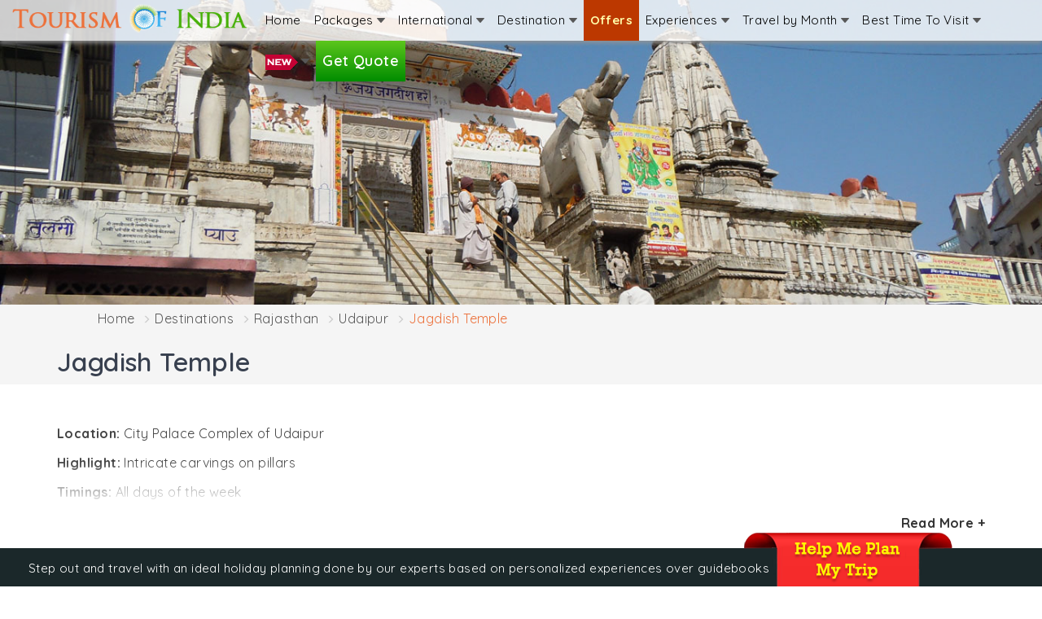

--- FILE ---
content_type: text/html; charset=utf-8
request_url: https://www.tourism-of-india.com/jagdish-temple.html
body_size: 52146
content:
<!DOCTYPE html>
				<html lang="en-us">
				<head>
				<meta http-equiv="Content-Type" content="text/html; charset=UTF-8">
				<meta name="theme-color" content="#e94500" />
				<meta http-equiv="X-UA-Compatible" content="IE=edge">
				<meta name="HandheldFriendly" content="True" />
				<meta name="MobileOptimized" content="0" />
				<meta name="viewport" content="width=device-width, user-scalable=no, initial-scale=1.0, minimum-scale=1.0, maximum-scale=1.0">
                <link rel="preconnect" href="https://fonts.gstatic.com">
                <link href="https://www.googletagmanager.com" rel="dns-prefetch"/>
				<link rel="dns-prefetch" href="//www.youtube.com" />
				<link rel="dns-prefetch" href="//www.google.com" /><meta http-equiv="content-language" content="en" />
<title>Jagdish Temple in Udaipur | Tourist Attraction in Udaipur</title>
<meta name="description" content="  Jagdish Temple, Udaipur is one of the famous temples of Rajasthan. All information about Jagdish Temple such as history, tourist attraction, entry fee etc.">
<meta name="keywords" content=" jagdish temple, udaipur, tourist attraction in udaipur">
<link rel="canonical" href="https://www.tourism-of-india.com/jagdish-temple.html" />
<meta name="ROBOTS" content="index, follow">
<meta property="fb:app_id" content="104818423010055">
<meta property="og:type"  content="website">
<meta property="og:title" content="Jagdish Temple in Udaipur | Tourist Attraction in Udaipur">
<meta property="og:url" content="https://www.tourism-of-india.com/jagdish-temple.html">
<meta property="og:description" content="  Jagdish Temple, Udaipur is one of the famous temples of Rajasthan. All information about Jagdish Temple such as history, tourist attraction, entry fee etc.">
<meta property="og:image" content="https://www.tourism-of-india.com/images/logo.png">
<link rel="preconnect" href="https://fonts.googleapis.com"><link rel="preconnect" href="https://fonts.gstatic.com" crossorigin> <link href="https://fonts.googleapis.com/css2?family=Quicksand:wght@400;500;600;700;800&display=swap" rel="stylesheet"><style>article{max-height:110px;}
      	#myList div{ display:none;}
      	#toTop{ position:fixed; bottom:10px; right:10px; cursor:pointer; display:none; }
		.contr_width{ padding-bottom:50px; }
		.spicial-offer-b{ display:none; }
		.grecaptcha-badge { visibility: hidden;}
/* header-fotter.css */
@font-face{font-family:'INR';src:url('../fonts/indian_rupee-webfont.woff2') format('woff2'),url('../fonts/indian_rupee-webfont.woff') format('woff');font-weight:normal;font-style:normal;}
@font-face{font-family:"WebRupee";src:url("../fonts/inr/WebRupee.V2.0.eot");src:url("../fonts/inr/WebRupee.V2.0.eot?#iefix") format("embedded-opentype"),url("../fonts/inr/WebRupee.V2.0.woff") format("woff"),url("../fonts/inr/WebRupee.V2.0.ttf") format("truetype"),url("../fonts/inr/WebRupee.V2.0.svg#WebRupee") format("svg");font-style:normal;font-weight:normal}

html{overflow-y:scroll}
header#header{background:rgba(255,255,255,0.8);-webkit-box-shadow:0 3px 5px 0 rgba(148,148,148,0.88);-moz-box-shadow:0 3px 5px 0 rgba(148,148,148,0.88);box-shadow:0 3px 5px 0 rgba(148,148,148,0.88);position:fixed;right:0;top:0;left:0;z-index:1030}
::-moz-selection{color:#fff;background:#f97d3f;}
::selection{color:#fff;background:#f97d3f;}
.cf:before,.cf:after{content:"";display:table}
.cf:after{clear:both}
.cf{zoom:1}
.logo{margin:5px 0 0 0}
.less-padding{padding-left:0!important;padding-right:0!important}
.head1{float:right;margin-left:-2px;padding:0}
.menu2-link1{display:none;float:left;text-decoration:none;padding:19px 10px}
.menu2{float:left;max-width:80em;height:40px;margin:0 0 10px 0;padding:0;-webkit-transition:all .3s ease-out;-moz-transition:all .3s ease-out;-ms-transition:all .3s ease-out;-o-transition:all .3s ease-out;transition:all .3s ease-out}
.menu2 ul{padding:0;margin:0;list-style:none;position:relative}
.menu2 ul li{padding:0;float:left;position:relative}
.menu2 ul li:last-child,.menu2 ul ul li{border-right:none!important}
.menu2>ul>li{display:inline-block}
.menu2 ul li a{display:block;text-decoration:none;color:#000;font-size:14px;padding:13px 5px 13px 5px}
.menu2 ul ul{display:none;position:absolute;top:100%;left:-1px;min-width:180px;-moz-border-radius:0 0 5px 5px;background-color:#fcfbfb}
.menu2 ul li:hover>ul{display:block}
.menu2 ul ul>li{position:relative;float:none}
.menu2 ul ul li a{padding:8px 15px;font-size:13px;color:#FFF!important}
.menu2 ul ul ul{position:absolute;left:100%;top:0}
.menu2 ul li:hover>a{color:#fff!important}
.click{display:none}
.menu2 ul li:hover,.menu2 ul ul li a:hover{color:#fff!important;background-color:#ec713b}
.menu2 ul ul li a{color:#000!important}
.menu2 ul ul li a:hover{color:#fff!important}
.menu2 ul li a i{background:url(https://www.tourism-of-india.com/images/whitearrow.png) no-repeat right top;width:10px;height:8px;display:inline-block}
.menu2 ul li:hover i{background:url(https://www.tourism-of-india.com/images/blackarrow.png) no-repeat right top;width:10px;height:6px;display:inline-block}
.menu2 ul li a.tour-planner{padding:13px 13px;font-size:18px;font-weight:600;color:#FFF;background:#5cc61c;background:url([data-uri]);background:-moz-linear-gradient(top,#5cc61c 0,#008c00 100%);background:-webkit-gradient(linear,left top,left bottom,color-stop(0%,#5cc61c),color-stop(100%,#008c00));background:-webkit-linear-gradient(top,#5cc61c 0,#008c00 100%);background:-o-linear-gradient(top,#5cc61c 0,#008c00 100%);background:-ms-linear-gradient(top,#5cc61c 0,#008c00 100%);background:linear-gradient(to bottom,#5cc61c 0,#008c00 100%);filter:progid:DXImageTransform.Microsoft.gradient(startColorstr='#5cc61c',endColorstr='#008c00',GradientType=0)}
.menu2 ul li a.tour-planner:hover{color:#FFF;text-decoration:none;background:#008c00;background:url([data-uri]);background:-moz-linear-gradient(top,#008c00 0,#5cc61c 100%);background:-webkit-gradient(linear,left top,left bottom,color-stop(0%,#008c00),color-stop(100%,#5cc61c));background:-webkit-linear-gradient(top,#008c00 0,#5cc61c 100%);background:-o-linear-gradient(top,#008c00 0,#5cc61c 100%);background:-ms-linear-gradient(top,#008c00 0,#5cc61c 100%);background:linear-gradient(to bottom,#008c00 0,#5cc61c 100%);filter:progid:DXImageTransform.Microsoft.gradient(startColorstr='#008c00',endColorstr='#5cc61c',GradientType=0)}
.menu2 ul ul li a,.new-packm a{font-size:17px}
.menu2 ul ul.newm{background:#fcfbfb;padding:8px}
ul.dropdown-1col,ul.dropdown-2col,ul.dropdown-3col,ul.dropdown-4col,ul.dropdown-5col,ul.dropdown-6col,ul.dropdown-7col{-webkit-box-shadow:0 3px 7px 0 rgba(50,50,50,0.75);-moz-box-shadow:0 3px 7px 0 rgba(50,50,50,0.75);box-shadow:0 3px 7px 0 rgba(50,50,50,0.75)}
ul.dropdown-1col{width:675px;left:-220%!important}
ul.dropdown-2col{width:455px;left:-120%!important}
ul.dropdown-3col{width:896px;left:-150%!important}
ul.dropdown-4col{width:470px;left:-130%!important}
ul.dropdown-5col{width:1126px;left:-374%!important}
ul.dropdown-6col{width:458px;left:-430%!important}
ul.dropdown-7col{width:617px;left:-270%!important}
.linknav{width:auto;height:auto;float:left;margin:5px 10px;padding:0}
.linknav .innerlink-heading{font-size:18px;font-weight:bold;color:#000;border-bottom:#CCC solid 1px;margin-bottom:1px;padding:0 0 3px 0;position:relative}
.linknav .innerlink{width:100%;display:inline-block;position:relative;left:0}
.linknav .innerlink li{width:100%;list-style:none;margin:0;padding:0;display:inline-block;position:relative;left:0;border-bottom:#CCC dotted 1px}
.linknav .innerlink li a{background:url(https://www.tourism-of-india.com/images/menu-arrow.png) no-repeat left;font-size:15px;color:#333;text-decoration:none;padding:2px 0 2px 20px;border-top:0}
.linknav .innerlink li a:hover{background:url(https://www.tourism-of-india.com/images/menu-arrow-white.png) no-repeat left;color:#fff!important}
.linknav .innerlink li:last-child{border-bottom:none!important}
.linknav .new-innerlink{width:100%;display:inline-block;position:relative;left:0;margin-top:5px}
.linknav .new-innerlink li{width:217px;float:left;list-style:none;margin:0;padding:0;display:inline-block;position:relative;left:0;border-bottom:#CCC dotted 1px}
.linknav .new-innerlink li a{background:url(https://www.tourism-of-india.com/images/menu-arrow.png) no-repeat left;font-size:14px;color:#333;text-decoration:none;padding:2px 0 2px 20px}
.linknav .new-innerlink li a:hover{background:url(https://www.tourism-of-india.com/images/menu-arrow-white.png) no-repeat left;color:#fff!important}
.linknav .new-innerlink li:last-child{border-bottom:none!important}
a.menu-explore{background:#FFF;font-size:13px!important;padding:5px 10px!important;margin:0 15px 10px 0;display:inline-block;color:#575757;border:#bbb solid 1px;position:relative}
a.menu-explore:hover{background:#ec713b;color:#fff;border:#e16731 solid 1px;text-decoration:none}
.navlkwrap1,.navlkwrap2,.navl-inter{height:auto;float:left;margin:10px 0 5px 5px;padding:0}
.navlkwrap1{width:218px}
.navlkwrap2{width:230px}
.navl-inter{width:300px}
.blinking{animation:blinkingText 1.2s infinite;font-weight:bold}
@keyframes blinkingText{0%{color:#fff600}
49%{color:#fff}
60%{color:#fff600}
99%{color:#fff}
100%{color:#fff600}
}.new-packm{width:210px;float:left;margin:6px;background:#e5e5e5}
.new-packm img{padding-bottom:5px}
.new-packm a{text-align:center;padding:5px!important}
.singap{background:url(https://www.tourism-of-india.com/images/sprites-menu.png)left top no-repeat;width:200px;height:110px;display:block}
.thailand{background:url(https://www.tourism-of-india.com/images/sprites-menu.png)-216px top no-repeat;width:200px;height:110px;display:block}
.malaysia{background:url(https://www.tourism-of-india.com/images/sprites-menu.png)0 -126px no-repeat;width:200px;height:110px;display:block}
.indonesia{background:url(https://www.tourism-of-india.com/images/sprites-menu.png)-216px -126px no-repeat;width:200px;height:110px;display:block}
.dubai{background:url(https://www.tourism-of-india.com/images/sprites-menu.png)0 -252px no-repeat;width:200px;height:110px;display:block}
.sri-lanka{background:url(https://www.tourism-of-india.com/images/sprites-menu.png)-216px -252px no-repeat;width:200px;height:110px;display:block}
.mauritius{background:url(https://www.tourism-of-india.com/images/sprites-menu.png)0 -378px no-repeat;width:200px;height:110px;display:block}
.maldives{background:url(https://www.tourism-of-india.com/images/sprites-menu.png)-216px -378px no-repeat;width:200px;height:110px;display:block}
.nepal{background:url(https://www.tourism-of-india.com/images/sprites-menu.png)0 -504px no-repeat;width:200px;height:110px;display:block}
.bhutan{background:url(https://www.tourism-of-india.com/images/sprites-menu.png)-216px -504px no-repeat;width:200px;height:110px;display:block}
@media screen and (max-width:991px){
.head1{width:100%}
header#header{overflow-y:auto;max-height:390px!important}
a.menu2-link1{display:block;color:#fff;background-color:#373737;padding:10px 15px;color:#fff;font:16px Arial,Helvetica,sans-serif;width:100%;background-image:url(https://www.tourism-of-india.com/images/nav-icon.png);background-repeat:no-repeat;background-position:97% center;text-decoration:none}
.menu2{clear:both;min-width:inherit;float:none;height:auto;margin:0}
.menu2,.menu2>ul ul{overflow:hidden;max-height:0;border-radius:0}
.menu2 ul ul>li{background-color:#ddd}
.menu2 ul li{float:none}
.menu2.active-3,.menu2>ul ul.active-3{max-height:100%}
.menu2 ul{display:inline}
.menu2 li,.menu2>ul>li{display:block}
.menu2 li a{display:block;padding:7px 15px!important;border-bottom:1px solid #7c7b7b;position:relative;background:#373737;color:#fff!important}
.menu2 ul li a i{display:none!important}
.menu2 ul ul,.menu2 ul ul ul{display:inherit;position:relative;left:auto;top:auto;box-shadow:none;border:0}
.menu2 ul li{border-right:none!important}
.menu2 ul>li a:hover,.click:hover{color:#FFF!important;background-color:#ec713b}
.menu2 ul li ul li ul li a{color:#000!important;background-color:none}
.menu2 ul li:hover{background-color:transparent}
.menu2 ul li ul li:hover>a{color:#000}
.menu2 ul ul li a:hover{color:#fff!important;background:#47b008!important}
.click{display:block;width:50px;height:42px;padding:9px 0 9px;background-color:#47b008;border-left:1px solid #7c7b7b;position:absolute;top:0;right:0;font:20px Arial,sans-serif;color:#fff;text-align:center;cursor:pointer}
.click:after{content:"+"}
.click.active-3:after{content:"-"}
.linknav{width:100%;height:auto!important;margin:0}
.linknav .innerlink-heading{background:#ec713b;color:#fff;font-size:26px;padding:5px 0 3px 5px}
.linknav .innerlink{display:inline}
.linknav .innerlink li{width:100%;height:auto;background:url(https://www.tourism-of-india.com/images/menu-arrow.png) no-repeat left;margin:0}
.linknav .innerlink li a{padding:9px 0 9px 20px!important;color:#333!important}
.linknav .innerlink li a:hover{color:#fff!important}
.linknav .new-innerlink{display:inline}
.linknav .new-innerlink li{width:100%;height:auto;background:url(https://www.tourism-of-india.com/images/menu-arrow.png) no-repeat left;margin:0}
.linknav .new-innerlink li a{padding:9px 0 9px 20px!important;color:#333!important}
.linknav .new-innerlink li a:hover{color:#fff!important}
.menu-submenu{display:none!important}
ul.dropdown-1col,ul.dropdown-2col,ul.dropdown-3col,ul.dropdown-4col{width:auto;left:0!important}
.navlkwrap1,.navlkwrap2{width:100%;height:auto;margin:0}
a.menu-explore{background:#47b008!important;color:#fff!important;margin:15px 15px}
a.menu-explore a:hover{background:#ec713b!important;color:#fff!important}
}@media(min-width:780px) and (max-width:990px){ul.dropdown-1col{width:675px;left:-100%!important}
ul.dropdown-3col{width:455px;left:-80%!important}
}@media(min-width:990px) and (max-width:1200px){.logo{margin:10px 0 0 0}
.menu2{margin:0 0 10px 0;padding:0}
.menu2 ul li a{display:block;text-decoration:none;color:#000;font-size:14px;padding:13px 3px!important}
.menu2 ul li a.tour-planner{font-size:14px!important;font-weight:bold!important;font-style:italic!important}
.linknav .innerlink li a{padding:5px 0 5px 20px!important}
.linknav .new-innerlink li a{padding:5px 0 5px 20px!important}
.navlkwrap1,.navlkwrap2{width:218px!important;height:auto}
}@media(min-width:992px) and (max-width:1199px){.logo-center{padding:8px 5px}
ul.dropdown-3col{left:-204%!important}
ul.dropdown-5col{width:960px;left:-288%!important}
.new-packm{width:18.5%}
.new-packm span{width:100%}
}@media(min-width:1200px) and (max-width:1280px){.menu2{margin:0 10px 10px 0!important;padding:0}
.menu2 ul li a{display:block;text-decoration:none;color:#000;font-size:15px;padding:13px 8px 13px 8px!important}
.menu2 ul ul li a{padding:5px 18px!important}
}@media(min-width:1280px) and (max-width:1305px){.menu2 ul li a{display:block;text-decoration:none;color:#000;font-size:15px;padding:13px 8px 13px!important}
.menu2 ul ul li a{padding:5px 18px!important}
}.subscribeBx{background:url(https://www.tourism-of-india.com/images/tour-package/subscribe-bg.jpg) no-repeat center center;background-size:cover;padding:0;overflow:hidden;width:100%;display:block}
.subscribeinnerBx{background:rgba(86,77,77,0.5);padding:40px 0;color:#fff}
.subscribeinnerBx .flex2item{align-self:center}
.subscribeinnerBx .flex2item:nth-child(2){flex-basis:35%}
.subscribeinnerBx input{border-radius:20px 20px 20px 20px;border:0;padding:20px}
.subscribeinnerBx button.btn{background:#ec713b;color:#fff;letter-spacing:1px;font-weight:bold;border-radius:0 20px 20px 0;padding:9px}
.subscribeinnerBx strong{color:#fff;font-size:28px;font-weight:500;padding:0;margin:0;margin-bottom:10px}
.subscribeinnerBx .sfollws{color:#fff;font-size:18px;font-weight:600}
.social-white-icon{list-style:none;padding:0;margin:0}
.social-white-icon li{margin-right:10px}
.social-white-icon li a{display:inline-block;text-align:center;padding-top:5px}
.social-white-icon li a span.icon-facebook-white{margin-left:4px}
.social-white-icon li a span.icon-twitter-white{margin-top:4px}
.social-white-icon li a span.icon-insta-white{margin-top:1px}
#footerArea{display:none}
.footer-blue{background:#eef1f6;text-align:center;color:#b3c2c6;padding:10px 0}
.footer-blue ul.white-text li{border-color:#b3c2c6}
.footer-blue ul.white-text li a{color:#4d4d4d}
.footer-blue ul.white-text li:hover a{color:#1870dc;text-decoration:none}
.footer-black{background:#1b282a;color:#FFF;padding-top:10px;padding-bottom:10px}
.footernew{background:#253c40;color:#fbf3f3;font-size:14px;padding-top:35px}
.footernew h4{color:#ffc97e;font-size:20px}
/* .footernew .fnbox-item{padding-right:8px;padding-left:5px} */
.footernew .endpage{background:#1e3236;color:#779196;padding:10px 0}
.icon-facebook-white{background:url(https://www.tourism-of-india.com/images/tour-package/icons.png) no-repeat -99px -8px;width:13px;height:23px;display:inline-block}
.icon-twitter-white{background:url(https://www.tourism-of-india.com/images/tour-package/icons.png) no-repeat -120px -8px;width:23px;height:21px;display:inline-block}
.icon-insta-white{background:url(https://www.tourism-of-india.com/images/tour-package/icons.png) no-repeat -154px -8px;width:22px;height:21px;display:inline-block}
.icon-filter{background:url(https://www.tourism-of-india.com/images/tour-package/icons.png) no-repeat -144px -40px;width:20px;height:20px;display:inline-block}
.icon-reset{background:url(https://www.tourism-of-india.com/images/tour-package/icons.png) no-repeat -176px -40px;width:16px;height:16px;display:inline-block}

#toTop{position:fixed;bottom:10px;right:10px;cursor:pointer;display:none}
ul.white-text{color:#FFF;padding:0;margin:0}
ul.white-text li{color:#FFF;display:inline;text-decoration:none;border-right:#FFF solid 1px;padding:0 10px 0 5px;margin:0}
ul.white-text li a{color:#FFF}
ul.white-text li:last-child{border-right:0}

.help-bg-img{display:none;position:fixed;right:20px;bottom:95px;z-index:99;cursor:pointer;background:url(https://www.tourism-of-india.com/images/help-bg-img.png) no-repeat;width:154px;height:80px;font-size:17px;text-align:center;padding:15px 6px 0 0}
.helpclose-button{display:none;z-index:99;background:#fff;position:fixed;right:16px;bottom:155px;border:#d34205 solid 2px;color:#d34205;border-radius:50%;padding:0 8px 2px 8px;font-weight:bold;cursor:pointer}
.chat-iconbutton{position:fixed;right:25px;bottom:21px;z-index:999;cursor:pointer}
.chatContainer{background:#fff;bottom:-100%;width:350px!important;height:500px;-webkit-box-shadow:0 0 8px 0 rgba(0,0,0,0.42);-moz-box-shadow:0 0 8px 0 rgba(0,0,0,0.42);box-shadow:0 0 8px 0 rgba(0,0,0,0.42);position:fixed;right:20px;z-index:9999;overflow:hidden;border-radius:8px 8px 8px 8px}
.chathdg-bg{background:#d34205;overflow:hidden}
.chathdg-bg .chat-hdg{color:#fff;padding:10px 0;text-align:center;font-size:20px;font-weight:bold}
.chathdg-bg .chatclose-button{position:absolute;right:8px;top:13px;border:#fff solid 1px;color:#fff;border-radius:50%;padding:0 6px;font-weight:bold;cursor:pointer}

.offer-bg-bottom{background:#1b282a;position:fixed;bottom:0;width:100%;z-index:99;height:47px}
.offer-bg-bottom .offer-bg-text{color:#fff;padding:12px 0 0 20px; font-size:15px;}
.offer-bg-bottom .offer-bg-img{position:absolute;right:110px;bottom:0px;}

button:focus{border:none!important;outline:none!important}
.text-orange{color:#ec713b}
.container-fullcustom{padding-left:50px !important;padding-right:50px !important;max-width:1600px;margin-left:auto;margin-right:auto;overflow:hidden;}
.light-gaybg{background:#f9f9f9}
.mt-0{margin-top:0!important}.mt-1{margin-top:10px!important}.mt-2{margin-top:20px}.mt-3{margin-top:30px}.mt-4{margin-top:40px}
.mt-5{margin-top:50px}.mb-0{margin-bottom:0px;}.mb-1{margin-bottom:10px}.mb-2{margin-bottom:20px}.mb-3{margin-bottom:30px}
.mb-4{margin-bottom:40px}.mb-5{margin-bottom:50px}
.pr-0{padding:0!important}
.pdr-0{padding-right:0!important}
.pr-5{padding-right:50px}
.pd-0{padding:0!important}
.pl-0{padding-left:0!important}
.pb-0{padding-bottom:0!important}
.pb-1{padding-bottom:10px!important}
.pt-1{padding-top:10px!important}
.pt-2{padding-top:20px!important}
.pt-3{padding-top:30px!important}
.pt-4{padding-top:40px!important}
.pt-5{padding-top:50px!important}
.pb-2{padding-bottom:20px}
.pb-3{padding-bottom:30px}
.pb-4{padding-bottom:40px!important}
.pb-5{padding-bottom:50px!important}
.pl-1{padding-left:10px!important}
.mlist-unstyled{list-style:none;padding:0;margin:0}
.orange-text{color:#cd9240!important}
.container-full-custom{width:100%;padding-left:100px;padding-right:100px;margin-right:auto;margin-left:auto;display:block}
@media only screen and (max-width:1280px){
	.container-full-custom{padding-left:20px;padding-right:20px;}
}
.bg-white{background:#fff}
.flex{display:flex!important;display:-ms-flexbox;display:-webkit-flex}
.flexWrap{flex-wrap:wrap}
.flexNoWrap{flex-wrap:nowrap}
.justifyContentSpaceAround{justify-content:space-around}
.justifyContentSpaceBetween{justify-content:space-between}
.justifyContentCenter{justify-content:center}
.alignContentFlexStart{align-content:flex-start}
.alignItemsFlexStart{align-items:flex-start}
.alignItemStretch{align-items:stretch!important}
.alignContentSpaceBetween{align-content:space-between}
.alignContentSpaceAround{align-content:space-around}
.alignContentStretch{align-content:stretch}
.alignContentCenter{align-content:center}
.alignContentFlexEnd{align-content:flex-end}
.alignItemCenter{align-items:center}
.alignWrap{align-items:wrap!important}
.flexFull{flex:1}
.overflowHidden{overflow:hidden}
.overflowXscroll{overflow-x:auto;-webkit-overflow-scrolling:touch;-ms-overflow-style:-ms-autohiding-scrollbar;width:100%}
.overflowXscroll::-webkit-scrollbar{display:none}
.breadcrumb{font-weight:400; color:#777; margin:0px 10px; padding-top:5px; padding-bottom:3px}
.rs{font-family:"WebRupee";font-style:normal;}

.inqformpop{}
#enqueryPopupformMbox .modal-header{background:#47b008; color:#fff; border-radius:5px 5px 0px 0px; font-size:22px;text-align:center;font-weight:500; padding:8px;}
#enqueryPopupformMbox .modal-header button.close{border:none!important;}
#enqueryPopupformMbox .modal-header small{width:100%;color:#ffe1d1;display:block;font-size:14px;}
#enqueryPopupformMbox .modal-header button.close{margin-top:-44px; margin-right:5px;}
#enqueryPopupformMbox form{float:left; width:100%; clear:both;}
.inqformpop .plan-trip-hdg{background-color:#47b008; color:#fff; font-size:17px;}
.inqformpop .col-xs-12{padding-left:0px; padding-right:0px;}
.inqformpop .col-xs-6{padding-left:0px; padding-right:0px;}
.inqformpop .closem{text-shadow: 0 1px 0 #fff; margin-right:12px; font-weight:normal; font-family:arial; font-size:16px;}
.inqformpop h2{padding:5px 0px 7px 0; margin:0; color:#111; font-size:18px; font-weight:bold;}
.inqformpop h2 b{color:#e22a2a;}
.inqformpop .btn-lg{font-size:18px; margin-left:auto; margin-right:auto; border-radius:3px; width:96%; letter-spacing:1px; background-color:#ec713b; border-color:#ec713b;}
.inqformpop .btn-lg:focus{border-color:#ec713b!important;}
.inqformpop .btn-lg span{font-size:18px; margin-right:5px;}
.inqformpop .form-control{box-shadow:none!important; -webkit-box-shadow:none!important; border-color:#dcdcdc;}

.btn-viewdetail{background-image:linear-gradient(to right, #048e02 , #57c21b); display:inline-block; width:95%; padding:5px 8px; text-align:center; color:#fff; border-radius:60px; font-size:13.5px; font-weight:600; white-space:nowrap; margin:5px;}

.btn-viewdetail:hover{background-image:linear-gradient(to right, #57c21b , #048e02); color:#fff; text-decoration:none;}
/* bootstrap.css */
html{font-family:sans-serif;-webkit-text-size-adjust:100%;-ms-text-size-adjust:100%}body{margin:0;padding-top:60px}article,aside,details,figcaption,figure,footer,header,hgroup,main,menu,nav,section,summary{display:block}audio,canvas,progress,video{display:inline-block;vertical-align:baseline}audio:not([controls]){display:none;height:0}[hidden],template{display:none}a{background-color:transparent}a:active,a:hover{outline:0}abbr[title]{border-bottom:1px dotted}b,strong{font-weight:bold}dfn{font-style:italic}h1{margin:.67em 0;font-size:2em}mark{color:#000;background:#ff0}small{font-size:80%}sub,sup{position:relative;font-size:75%;line-height:0;vertical-align:baseline}sup{top:-.5em}sub{bottom:-.25em}img{border:0}svg:not(:root){overflow:hidden}figure{margin:1em 40px}hr{height:0;-webkit-box-sizing:content-box;-moz-box-sizing:content-box;box-sizing:content-box}pre{overflow:auto}code,kbd,pre,samp{font-family:monospace,monospace;font-size:1em}button,input,optgroup,select,textarea{margin:0;font:inherit;color:inherit}button{overflow:visible}button,select{text-transform:none}button,html input[type="button"],input[type="reset"],input[type="submit"]{-webkit-appearance:button;cursor:pointer}button[disabled],html input[disabled]{cursor:default}button::-moz-focus-inner,input::-moz-focus-inner{padding:0;border:0}input{line-height:normal}input[type="checkbox"],input[type="radio"]{-webkit-box-sizing:border-box;-moz-box-sizing:border-box;box-sizing:border-box;padding:0}input[type="number"]::-webkit-inner-spin-button,input[type="number"]::-webkit-outer-spin-button{height:auto}input[type="search"]{-webkit-box-sizing:content-box;-moz-box-sizing:content-box;box-sizing:content-box;-webkit-appearance:textfield}input[type="search"]::-webkit-search-cancel-button,input[type="search"]::-webkit-search-decoration{-webkit-appearance:none}fieldset{padding:.35em .625em .75em;margin:0 2px;border:1px solid #c0c0c0}legend{padding:0;border:0}textarea{overflow:auto}optgroup{font-weight:bold}table{border-spacing:0;border-collapse:collapse}td,th{padding:0}@media print{*,*:before,*:after{color:#000!important;text-shadow:none!important;background:transparent!important;-webkit-box-shadow:none!important;box-shadow:none!important}a,a:visited{text-decoration:underline}a[href]:after{content:" (" attr(href) ")"}abbr[title]:after{content:" (" attr(title) ")"}a[href^="#"]:after,a[href^="javascript:"]:after{content:""}pre,blockquote{border:1px solid #999;page-break-inside:avoid}thead{display:table-header-group}tr,img{page-break-inside:avoid}img{max-width:100%!important}p,h2,h3{orphans:3;widows:3}h2,h3{page-break-after:avoid}select{background:#fff!important}.navbar{display:none}.btn>.caret,.dropup>.btn>.caret{border-top-color:#F00!important}.label{border:1px solid #000}.table{border-collapse:collapse!important}.table td,.table th{background-color:#fff!important}.table-bordered th,.table-bordered td{border:1px solid #ddd!important}}@font-face{font-family:'Glyphicons Halflings';src:url('../fonts/glyphicons-halflings-regular.eot');src:url('../fonts/glyphicons-halflings-regular.eot?#iefix') format('embedded-opentype'),url('../fonts/glyphicons-halflings-regular.woff') format('woff'),url('../fonts/glyphicons-halflings-regular.ttf') format('truetype'),url('../fonts/glyphicons-halflings-regular.svg#glyphicons_halflingsregular') format('svg')}.glyphicon{position:relative;top:1px;display:inline-block;font-family:'Glyphicons Halflings';font-style:normal;font-weight:normal;line-height:1;-webkit-font-smoothing:antialiased;-moz-osx-font-smoothing:grayscale}.glyphicon-asterisk:before{content:"\2a"}.glyphicon-plus:before{content:"\2b"}.glyphicon-euro:before,.glyphicon-eur:before{content:"\20ac"}.glyphicon-minus:before{content:"\2212"}.glyphicon-cloud:before{content:"\2601"}.glyphicon-envelope:before{content:"\2709"}.glyphicon-pencil:before{content:"\270f"}.glyphicon-glass:before{content:"\e001"}.glyphicon-music:before{content:"\e002"}.glyphicon-search:before{content:"\e003"}.glyphicon-heart:before{content:"\e005"}.glyphicon-star:before{content:"\e006"}.glyphicon-star-empty:before{content:"\e007"}.glyphicon-user:before{content:"\e008"}.glyphicon-film:before{content:"\e009"}.glyphicon-th-large:before{content:"\e010"}.glyphicon-th:before{content:"\e011"}.glyphicon-th-list:before{content:"\e012"}.glyphicon-ok:before{content:"\e013"}.glyphicon-remove:before{content:"\e014"}.glyphicon-zoom-in:before{content:"\e015"}.glyphicon-zoom-out:before{content:"\e016"}.glyphicon-off:before{content:"\e017"}.glyphicon-signal:before{content:"\e018"}.glyphicon-cog:before{content:"\e019"}.glyphicon-trash:before{content:"\e020"}.glyphicon-home:before{content:"\e021"}.glyphicon-file:before{content:"\e022"}.glyphicon-time:before{content:"\e023"}.glyphicon-road:before{content:"\e024"}.glyphicon-download-alt:before{content:"\e025"}.glyphicon-download:before{content:"\e026"}.glyphicon-upload:before{content:"\e027"}.glyphicon-inbox:before{content:"\e028"}.glyphicon-play-circle:before{content:"\e029"}.glyphicon-repeat:before{content:"\e030"}.glyphicon-refresh:before{content:"\e031"}.glyphicon-list-alt:before{content:"\e032"}.glyphicon-lock:before{content:"\e033"}.glyphicon-flag:before{content:"\e034"}.glyphicon-headphones:before{content:"\e035"}.glyphicon-volume-off:before{content:"\e036"}.glyphicon-volume-down:before{content:"\e037"}.glyphicon-volume-up:before{content:"\e038"}.glyphicon-qrcode:before{content:"\e039"}.glyphicon-barcode:before{content:"\e040"}.glyphicon-tag:before{content:"\e041"}.glyphicon-tags:before{content:"\e042"}.glyphicon-book:before{content:"\e043"}.glyphicon-bookmark:before{content:"\e044"}.glyphicon-print:before{content:"\e045"}.glyphicon-camera:before{content:"\e046"}.glyphicon-font:before{content:"\e047"}.glyphicon-bold:before{content:"\e048"}.glyphicon-italic:before{content:"\e049"}.glyphicon-text-height:before{content:"\e050"}.glyphicon-text-width:before{content:"\e051"}.glyphicon-align-left:before{content:"\e052"}.glyphicon-align-center:before{content:"\e053"}.glyphicon-align-right:before{content:"\e054"}.glyphicon-align-justify:before{content:"\e055"}.glyphicon-list:before{content:"\e056"}.glyphicon-indent-left:before{content:"\e057"}.glyphicon-indent-right:before{content:"\e058"}.glyphicon-facetime-video:before{content:"\e059"}.glyphicon-picture:before{content:"\e060"}.glyphicon-map-marker:before{content:"\e062"}.glyphicon-adjust:before{content:"\e063"}.glyphicon-tint:before{content:"\e064"}.glyphicon-edit:before{content:"\e065"}.glyphicon-share:before{content:"\e066"}.glyphicon-check:before{content:"\e067"}.glyphicon-move:before{content:"\e068"}.glyphicon-step-backward:before{content:"\e069"}.glyphicon-fast-backward:before{content:"\e070"}.glyphicon-backward:before{content:"\e071"}.glyphicon-play:before{content:"\e072"}.glyphicon-pause:before{content:"\e073"}.glyphicon-stop:before{content:"\e074"}.glyphicon-forward:before{content:"\e075"}.glyphicon-fast-forward:before{content:"\e076"}.glyphicon-step-forward:before{content:"\e077"}.glyphicon-eject:before{content:"\e078"}.glyphicon-chevron-left:before{content:"\e079"}.glyphicon-chevron-right:before{content:"\e080"}.glyphicon-plus-sign:before{content:"\e081"}.glyphicon-minus-sign:before{content:"\e082"}.glyphicon-remove-sign:before{content:"\e083"}.glyphicon-ok-sign:before{content:"\e084"}.glyphicon-question-sign:before{content:"\e085"}.glyphicon-info-sign:before{content:"\e086"}.glyphicon-screenshot:before{content:"\e087"}.glyphicon-remove-circle:before{content:"\e088"}.glyphicon-ok-circle:before{content:"\e089"}.glyphicon-ban-circle:before{content:"\e090"}.glyphicon-arrow-left:before{content:"\e091"}.glyphicon-arrow-right:before{content:"\e092"}.glyphicon-arrow-up:before{content:"\e093"}.glyphicon-arrow-down:before{content:"\e094"}.glyphicon-share-alt:before{content:"\e095"}.glyphicon-resize-full:before{content:"\e096"}.glyphicon-resize-small:before{content:"\e097"}.glyphicon-exclamation-sign:before{content:"\e101"}.glyphicon-gift:before{content:"\e102"}.glyphicon-leaf:before{content:"\e103"}.glyphicon-fire:before{content:"\e104"}.glyphicon-eye-open:before{content:"\e105"}.glyphicon-eye-close:before{content:"\e106"}.glyphicon-warning-sign:before{content:"\e107"}.glyphicon-plane:before{content:"\e108"}.glyphicon-calendar:before{content:"\e109"}.glyphicon-random:before{content:"\e110"}.glyphicon-comment:before{content:"\e111"}.glyphicon-magnet:before{content:"\e112"}.glyphicon-chevron-up:before{content:"\e113"}.glyphicon-chevron-down:before{content:"\e114"}.glyphicon-retweet:before{content:"\e115"}.glyphicon-shopping-cart:before{content:"\e116"}.glyphicon-folder-close:before{content:"\e117"}.glyphicon-folder-open:before{content:"\e118"}.glyphicon-resize-vertical:before{content:"\e119"}.glyphicon-resize-horizontal:before{content:"\e120"}.glyphicon-hdd:before{content:"\e121"}.glyphicon-bullhorn:before{content:"\e122"}.glyphicon-bell:before{content:"\e123"}.glyphicon-certificate:before{content:"\e124"}.glyphicon-thumbs-up:before{content:"\e125"}.glyphicon-thumbs-down:before{content:"\e126"}.glyphicon-hand-right:before{content:"\e127"}.glyphicon-hand-left:before{content:"\e128"}.glyphicon-hand-up:before{content:"\e129"}.glyphicon-hand-down:before{content:"\e130"}.glyphicon-circle-arrow-right:before{content:"\e131"}.glyphicon-circle-arrow-left:before{content:"\e132"}.glyphicon-circle-arrow-up:before{content:"\e133"}.glyphicon-circle-arrow-down:before{content:"\e134"}.glyphicon-globe:before{content:"\e135"}.glyphicon-wrench:before{content:"\e136"}.glyphicon-tasks:before{content:"\e137"}.glyphicon-filter:before{content:"\e138"}.glyphicon-briefcase:before{content:"\e139"}.glyphicon-fullscreen:before{content:"\e140"}.glyphicon-dashboard:before{content:"\e141"}.glyphicon-paperclip:before{content:"\e142"}.glyphicon-heart-empty:before{content:"\e143"}.glyphicon-link:before{content:"\e144"}.glyphicon-phone:before{content:"\e145"}.glyphicon-pushpin:before{content:"\e146"}.glyphicon-usd:before{content:"\e148"}.glyphicon-gbp:before{content:"\e149"}.glyphicon-sort:before{content:"\e150"}.glyphicon-sort-by-alphabet:before{content:"\e151"}.glyphicon-sort-by-alphabet-alt:before{content:"\e152"}.glyphicon-sort-by-order:before{content:"\e153"}.glyphicon-sort-by-order-alt:before{content:"\e154"}.glyphicon-sort-by-attributes:before{content:"\e155"}.glyphicon-sort-by-attributes-alt:before{content:"\e156"}.glyphicon-unchecked:before{content:"\e157"}.glyphicon-expand:before{content:"\e158"}.glyphicon-collapse-down:before{content:"\e159"}.glyphicon-collapse-up:before{content:"\e160"}.glyphicon-log-in:before{content:"\e161"}.glyphicon-flash:before{content:"\e162"}.glyphicon-log-out:before{content:"\e163"}.glyphicon-new-window:before{content:"\e164"}.glyphicon-record:before{content:"\e165"}.glyphicon-save:before{content:"\e166"}.glyphicon-open:before{content:"\e167"}.glyphicon-saved:before{content:"\e168"}.glyphicon-import:before{content:"\e169"}.glyphicon-export:before{content:"\e170"}.glyphicon-send:before{content:"\e171"}.glyphicon-floppy-disk:before{content:"\e172"}.glyphicon-floppy-saved:before{content:"\e173"}.glyphicon-floppy-remove:before{content:"\e174"}.glyphicon-floppy-save:before{content:"\e175"}.glyphicon-floppy-open:before{content:"\e176"}.glyphicon-credit-card:before{content:"\e177"}.glyphicon-transfer:before{content:"\e178"}.glyphicon-cutlery:before{content:"\e179"}.glyphicon-header:before{content:"\e180"}.glyphicon-compressed:before{content:"\e181"}.glyphicon-earphone:before{content:"\e182"}.glyphicon-phone-alt:before{content:"\e183"}.glyphicon-tower:before{content:"\e184"}.glyphicon-stats:before{content:"\e185"}.glyphicon-sd-video:before{content:"\e186"}.glyphicon-hd-video:before{content:"\e187"}.glyphicon-subtitles:before{content:"\e188"}.glyphicon-sound-stereo:before{content:"\e189"}.glyphicon-sound-dolby:before{content:"\e190"}.glyphicon-sound-5-1:before{content:"\e191"}.glyphicon-sound-6-1:before{content:"\e192"}.glyphicon-sound-7-1:before{content:"\e193"}.glyphicon-copyright-mark:before{content:"\e194"}.glyphicon-registration-mark:before{content:"\e195"}.glyphicon-cloud-download:before{content:"\e197"}.glyphicon-cloud-upload:before{content:"\e198"}.glyphicon-tree-conifer:before{content:"\e199"}.glyphicon-tree-deciduous:before{content:"\e200"}.glyphicon-menu-right:before{content:"\e258"}*{-webkit-box-sizing:border-box;-moz-box-sizing:border-box;box-sizing:border-box}*:before,*:after{-webkit-box-sizing:border-box;-moz-box-sizing:border-box;box-sizing:border-box}html{font-size:10px;-webkit-tap-highlight-color:rgba(0,0,0,0)}body{font:16px/26px 'Quicksand', sans-serif;font-weight:400;letter-spacing:.4px;color:#444;background-color:#fff}input,button,select,textarea{font-family:inherit;font-size:inherit;line-height:inherit}a{color:#575757;text-decoration:none}a:hover,a:focus{color:#000;text-decoration:underline}a:focus{outline:thin dotted;outline:5px auto -webkit-focus-ring-color;outline-offset:-2px}figure{margin:0}img{vertical-align:middle}.img-responsive,.thumbnail>img,.thumbnail a>img,.carousel-inner>.item>img,.carousel-inner>.item>a>img{display:block;max-width:100%;height:auto}.img-rounded{border-radius:6px}.img-thumbnail{display:inline-block;max-width:100%;height:auto;padding:4px;line-height:1.42857143;background-color:#fff;border:1px solid #ddd;border-radius:4px;-webkit-transition:all .2s ease-in-out;-o-transition:all .2s ease-in-out;transition:all .2s ease-in-out}.img-circle{border-radius:50%}hr{margin-top:20px;margin-bottom:20px;border:0;border-top:1px solid #eee}.sr-only{position:absolute;width:1px;height:1px;padding:0;margin:-1px;overflow:hidden;clip:rect(0,0,0,0);border:0}.sr-only-focusable:active,.sr-only-focusable:focus{position:static;width:auto;height:auto;margin:0;overflow:visible;clip:auto}h1,h2,h3,h4,h5,h6,.h1,.h2,.h3,.h4,.h5,.h6{font-weight:600;line-height:1.1;color:#38404f}h1 small,h2 small,h3 small,h4 small,h5 small,h6 small,.h1 small,.h2 small,.h3 small,.h4 small,.h5 small,.h6 small,h1 .small,h2 .small,h3 .small,h4 .small,h5 .small,h6 .small,.h1 .small,.h2 .small,.h3 .small,.h4 .small,.h5 .small,.h6 .small{font-weight:normal;line-height:1;color:#777}h1,.h1,h2,.h2,h3,.h3{margin-top:20px;margin-bottom:10px}h1 small,.h1 small,h2 small,.h2 small,h3 small,.h3 small,h1 .small,.h1 .small,h2 .small,.h2 .small,h3 .small,.h3 .small{font-size:65%;color:#ec713b}h4,.h4,h5,.h5,h6,.h6{margin-top:10px;margin-bottom:10px}h4 small,.h4 small,h5 small,.h5 small,h6 small,.h6 small,h4 .small,.h4 .small,h5 .small,.h5 .small,h6 .small,.h6 .small{font-size:75%}h1,.h1{font-size:32px}h2,.h2{font-size:28px}h3,.h3{font-size:24px}h4,.h4{font-size:22px}h5,.h5{font-size:18px}h6,.h6{font-size:14px}p{margin:0 0 10px}.lead{margin-bottom:20px;font-size:16px;font-weight:300;line-height:1.4}@media(min-width:768px){.lead{font-size:21px}}small,.small{font-size:85%}mark,.mark{padding:.2em;background-color:#fcf8e3}.text-left{text-align:left}.text-right{text-align:right}.text-center{text-align:center}.text-justify{text-align:justify}.text-nowrap{white-space:nowrap}.text-lowercase{text-transform:lowercase}.text-uppercase{text-transform:uppercase}.text-capitalize{text-transform:capitalize}.text-muted{color:#777}.text-primary{color:#337ab7}a.text-primary:hover{color:#286090}.text-success{color:#3c763d}a.text-success:hover{color:#2b542c}.text-info{color:#31708f}a.text-info:hover{color:#245269}.text-warning{color:#8a6d3b}a.text-warning:hover{color:#66512c}.text-danger{color:#a94442}a.text-danger:hover{color:#843534}.bg-primary{color:#fff;background-color:#337ab7}a.bg-primary:hover{background-color:#286090}.bg-success{background-color:#dff0d8}a.bg-success:hover{background-color:#c1e2b3}.bg-info{background-color:#d9edf7}a.bg-info:hover{background-color:#afd9ee}.bg-warning{background-color:#fcf8e3}a.bg-warning:hover{background-color:#f7ecb5}.bg-danger{background-color:#f2dede}a.bg-danger:hover{background-color:#e4b9b9}.page-header{padding-bottom:9px;margin:40px 0 20px;border-bottom:1px solid #eee}ul,ol{margin-top:0;margin-bottom:10px;line-height:24px}ul ul,ol ul,ul ol,ol ol{margin-bottom:0}.list-unstyled{padding-left:0}.list-unstyled>li{padding-left:15px;list-style:none;line-height:24px;background:url(https://www.tourism-of-india.com/images/listing-arrow.png) no-repeat left top 4px}.list-inline{padding-left:0;margin-left:-5px;list-style:none}.list-inline>li{display:inline-block;padding-right:5px;padding-left:5px}dl{margin-top:0;margin-bottom:20px}dt,dd{line-height:1.42857143}dt{font-weight:bold}dd{margin-left:0}@media(min-width:768px){.dl-horizontal dt{float:left;width:160px;overflow:hidden;clear:left;text-align:right;text-overflow:ellipsis;white-space:nowrap}.dl-horizontal dd{margin-left:180px}}abbr[title],abbr[data-original-title]{cursor:help;border-bottom:1px dotted #777}.initialism{font-size:90%;text-transform:uppercase}blockquote{padding:10px 20px;margin:0 0 20px;font-size:17.5px;border-left:5px solid #eee}blockquote p:last-child,blockquote ul:last-child,blockquote ol:last-child{margin-bottom:0}blockquote footer,blockquote small,blockquote .small{display:block;font-size:80%;line-height:1.42857143;color:#777}blockquote footer:before,blockquote small:before,blockquote .small:before{content:'\2014 \00A0'}.blockquote-reverse,blockquote.pull-right{padding-right:15px;padding-left:0;text-align:right;border-right:5px solid #eee;border-left:0}.blockquote-reverse footer:before,blockquote.pull-right footer:before,.blockquote-reverse small:before,blockquote.pull-right small:before,.blockquote-reverse .small:before,blockquote.pull-right .small:before{content:''}.blockquote-reverse footer:after,blockquote.pull-right footer:after,.blockquote-reverse small:after,blockquote.pull-right small:after,.blockquote-reverse .small:after,blockquote.pull-right .small:after{content:'\00A0 \2014'}address{margin-bottom:20px;font-style:normal;line-height:1.42857143}code,kbd,pre,samp{font-family:Menlo,Monaco,Consolas,"Courier New",monospace}code{padding:2px 4px;font-size:90%;color:#c7254e;background-color:#f9f2f4;border-radius:4px}kbd{padding:2px 4px;font-size:90%;color:#fff;background-color:#333;border-radius:3px;-webkit-box-shadow:inset 0 -1px 0 rgba(0,0,0,.25);box-shadow:inset 0 -1px 0 rgba(0,0,0,.25)}kbd kbd{padding:0;font-size:100%;font-weight:bold;-webkit-box-shadow:none;box-shadow:none}pre{display:block;padding:9.5px;margin:0 0 10px;font-size:13px;line-height:1.42857143;color:#333;word-break:break-all;word-wrap:break-word;background-color:#f5f5f5;border:1px solid #ccc;border-radius:4px}pre code{padding:0;font-size:inherit;color:inherit;white-space:pre-wrap;background-color:transparent;border-radius:0}.pre-scrollable{max-height:340px;overflow-y:scroll}.container{padding-right:15px;padding-left:15px;margin-right:auto;margin-left:auto}@media(min-width:768px){.container{width:750px}}@media(min-width:992px){.container{width:970px}}@media(min-width:1200px){.container{width:1170px}}.container-fluid{padding-right:15px;padding-left:15px;margin-right:auto;margin-left:auto}.row{margin-right:-15px;margin-left:-15px}.col-xs-1,.col-sm-1,.col-md-1,.col-lg-1,.col-xs-2,.col-sm-2,.col-md-2,.col-lg-2,.col-xs-3,.col-sm-3,.col-md-3,.col-lg-3,.col-xs-4,.col-sm-4,.col-md-4,.col-lg-4,.col-xs-5,.col-sm-5,.col-md-5,.col-lg-5,.col-xs-6,.col-sm-6,.col-md-6,.col-lg-6,.col-xs-7,.col-sm-7,.col-md-7,.col-lg-7,.col-xs-8,.col-sm-8,.col-md-8,.col-lg-8,.col-xs-9,.col-sm-9,.col-md-9,.col-lg-9,.col-xs-10,.col-sm-10,.col-md-10,.col-lg-10,.col-xs-11,.col-sm-11,.col-md-11,.col-lg-11,.col-xs-12,.col-sm-12,.col-md-12,.col-lg-12{position:relative;min-height:1px;padding-right:15px;padding-left:15px}.col-xs-1,.col-xs-2,.col-xs-3,.col-xs-4,.col-xs-5,.col-xs-6,.col-xs-7,.col-xs-8,.col-xs-9,.col-xs-10,.col-xs-11,.col-xs-12{float:left}.col-xs-12{width:100%}.col-xs-11{width:91.66666667%}.col-xs-10{width:83.33333333%}.col-xs-9{width:75%}.col-xs-8{width:66.66666667%}.col-xs-7{width:58.33333333%}.col-xs-6{width:50%}.col-xs-5{width:41.66666667%}.col-xs-4{width:33.33333333%}.col-xs-3{width:25%}.col-xs-2{width:16.66666667%}.col-xs-1{width:8.33333333%}.col-xs-pull-12{right:100%}.col-xs-pull-11{right:91.66666667%}.col-xs-pull-10{right:83.33333333%}.col-xs-pull-9{right:75%}.col-xs-pull-8{right:66.66666667%}.col-xs-pull-7{right:58.33333333%}.col-xs-pull-6{right:50%}.col-xs-pull-5{right:41.66666667%}.col-xs-pull-4{right:33.33333333%}.col-xs-pull-3{right:25%}.col-xs-pull-2{right:16.66666667%}.col-xs-pull-1{right:8.33333333%}.col-xs-pull-0{right:auto}.col-xs-push-12{left:100%}.col-xs-push-11{left:91.66666667%}.col-xs-push-10{left:83.33333333%}.col-xs-push-9{left:75%}.col-xs-push-8{left:66.66666667%}.col-xs-push-7{left:58.33333333%}.col-xs-push-6{left:50%}.col-xs-push-5{left:41.66666667%}.col-xs-push-4{left:33.33333333%}.col-xs-push-3{left:25%}.col-xs-push-2{left:16.66666667%}.col-xs-push-1{left:8.33333333%}.col-xs-push-0{left:auto}.col-xs-offset-12{margin-left:100%}.col-xs-offset-11{margin-left:91.66666667%}.col-xs-offset-10{margin-left:83.33333333%}.col-xs-offset-9{margin-left:75%}.col-xs-offset-8{margin-left:66.66666667%}.col-xs-offset-7{margin-left:58.33333333%}.col-xs-offset-6{margin-left:50%}.col-xs-offset-5{margin-left:41.66666667%}.col-xs-offset-4{margin-left:33.33333333%}.col-xs-offset-3{margin-left:25%}.col-xs-offset-2{margin-left:16.66666667%}.col-xs-offset-1{margin-left:8.33333333%}.col-xs-offset-0{margin-left:0}@media(min-width:768px){.col-sm-1,.col-sm-2,.col-sm-3,.col-sm-4,.col-sm-5,.col-sm-6,.col-sm-7,.col-sm-8,.col-sm-9,.col-sm-10,.col-sm-11,.col-sm-12{float:left}.col-sm-12{width:100%}.col-sm-11{width:91.66666667%}.col-sm-10{width:83.33333333%}.col-sm-9{width:75%}.col-sm-8{width:66.66666667%}.col-sm-7{width:58.33333333%}.col-sm-6{width:50%}.col-sm-5{width:41.66666667%}.col-sm-4{width:33.33333333%}.col-sm-3{width:25%}.col-sm-2{width:16.66666667%}.col-sm-1{width:8.33333333%}.col-sm-pull-12{right:100%}.col-sm-pull-11{right:91.66666667%}.col-sm-pull-10{right:83.33333333%}.col-sm-pull-9{right:75%}.col-sm-pull-8{right:66.66666667%}.col-sm-pull-7{right:58.33333333%}.col-sm-pull-6{right:50%}.col-sm-pull-5{right:41.66666667%}.col-sm-pull-4{right:33.33333333%}.col-sm-pull-3{right:25%}.col-sm-pull-2{right:16.66666667%}.col-sm-pull-1{right:8.33333333%}.col-sm-pull-0{right:auto}.col-sm-push-12{left:100%}.col-sm-push-11{left:91.66666667%}.col-sm-push-10{left:83.33333333%}.col-sm-push-9{left:75%}.col-sm-push-8{left:66.66666667%}.col-sm-push-7{left:58.33333333%}.col-sm-push-6{left:50%}.col-sm-push-5{left:41.66666667%}.col-sm-push-4{left:33.33333333%}.col-sm-push-3{left:25%}.col-sm-push-2{left:16.66666667%}.col-sm-push-1{left:8.33333333%}.col-sm-push-0{left:auto}.col-sm-offset-12{margin-left:100%}.col-sm-offset-11{margin-left:91.66666667%}.col-sm-offset-10{margin-left:83.33333333%}.col-sm-offset-9{margin-left:75%}.col-sm-offset-8{margin-left:66.66666667%}.col-sm-offset-7{margin-left:58.33333333%}.col-sm-offset-6{margin-left:50%}.col-sm-offset-5{margin-left:41.66666667%}.col-sm-offset-4{margin-left:33.33333333%}.col-sm-offset-3{margin-left:25%}.col-sm-offset-2{margin-left:16.66666667%}.col-sm-offset-1{margin-left:8.33333333%}.col-sm-offset-0{margin-left:0}}@media(min-width:992px){.col-md-1,.col-md-2,.col-md-3,.col-md-4,.col-md-5,.col-md-6,.col-md-7,.col-md-8,.col-md-9,.col-md-10,.col-md-11,.col-md-12{float:left}.col-md-12{width:100%}.col-md-11{width:91.66666667%}.col-md-10{width:83.33333333%}.col-md-9{width:75%}.col-md-8{width:66.66666667%}.col-md-7{width:58.33333333%}.col-md-6{width:50%}.col-md-5{width:41.66666667%}.col-md-4{width:33.33333333%}.col-md-3{width:25%}.col-md-2{width:16.66666667%}.col-md-1{width:8.33333333%}.col-md-pull-12{right:100%}.col-md-pull-11{right:91.66666667%}.col-md-pull-10{right:83.33333333%}.col-md-pull-9{right:75%}.col-md-pull-8{right:66.66666667%}.col-md-pull-7{right:58.33333333%}.col-md-pull-6{right:50%}.col-md-pull-5{right:41.66666667%}.col-md-pull-4{right:33.33333333%}.col-md-pull-3{right:25%}.col-md-pull-2{right:16.66666667%}.col-md-pull-1{right:8.33333333%}.col-md-pull-0{right:auto}.col-md-push-12{left:100%}.col-md-push-11{left:91.66666667%}.col-md-push-10{left:83.33333333%}.col-md-push-9{left:75%}.col-md-push-8{left:66.66666667%}.col-md-push-7{left:58.33333333%}.col-md-push-6{left:50%}.col-md-push-5{left:41.66666667%}.col-md-push-4{left:33.33333333%}.col-md-push-3{left:25%}.col-md-push-2{left:16.66666667%}.col-md-push-1{left:8.33333333%}.col-md-push-0{left:auto}.col-md-offset-12{margin-left:100%}.col-md-offset-11{margin-left:91.66666667%}.col-md-offset-10{margin-left:83.33333333%}.col-md-offset-9{margin-left:75%}.col-md-offset-8{margin-left:66.66666667%}.col-md-offset-7{margin-left:58.33333333%}.col-md-offset-6{margin-left:50%}.col-md-offset-5{margin-left:41.66666667%}.col-md-offset-4{margin-left:33.33333333%}.col-md-offset-3{margin-left:25%}.col-md-offset-2{margin-left:16.66666667%}.col-md-offset-1{margin-left:8.33333333%}.col-md-offset-0{margin-left:0}}@media(min-width:1200px){.col-lg-1,.col-lg-2,.col-lg-3,.col-lg-4,.col-lg-5,.col-lg-6,.col-lg-7,.col-lg-8,.col-lg-9,.col-lg-10,.col-lg-11,.col-lg-12{float:left}.col-lg-12{width:100%}.col-lg-11{width:91.66666667%}.col-lg-10{width:83.33333333%}.col-lg-9{width:75%}.col-lg-8{width:66.66666667%}.col-lg-7{width:58.33333333%}.col-lg-6{width:50%}.col-lg-5{width:41.66666667%}.col-lg-4{width:33.33333333%}.col-lg-3{width:25%}.col-lg-2{width:16.66666667%}.col-lg-1{width:8.33333333%}.col-lg-pull-12{right:100%}.col-lg-pull-11{right:91.66666667%}.col-lg-pull-10{right:83.33333333%}.col-lg-pull-9{right:75%}.col-lg-pull-8{right:66.66666667%}.col-lg-pull-7{right:58.33333333%}.col-lg-pull-6{right:50%}.col-lg-pull-5{right:41.66666667%}.col-lg-pull-4{right:33.33333333%}.col-lg-pull-3{right:25%}.col-lg-pull-2{right:16.66666667%}.col-lg-pull-1{right:8.33333333%}.col-lg-pull-0{right:auto}.col-lg-push-12{left:100%}.col-lg-push-11{left:91.66666667%}.col-lg-push-10{left:83.33333333%}.col-lg-push-9{left:75%}.col-lg-push-8{left:66.66666667%}.col-lg-push-7{left:58.33333333%}.col-lg-push-6{left:50%}.col-lg-push-5{left:41.66666667%}.col-lg-push-4{left:33.33333333%}.col-lg-push-3{left:25%}.col-lg-push-2{left:16.66666667%}.col-lg-push-1{left:8.33333333%}.col-lg-push-0{left:auto}.col-lg-offset-12{margin-left:100%}.col-lg-offset-11{margin-left:91.66666667%}.col-lg-offset-10{margin-left:83.33333333%}.col-lg-offset-9{margin-left:75%}.col-lg-offset-8{margin-left:66.66666667%}.col-lg-offset-7{margin-left:58.33333333%}.col-lg-offset-6{margin-left:50%}.col-lg-offset-5{margin-left:41.66666667%}.col-lg-offset-4{margin-left:33.33333333%}.col-lg-offset-3{margin-left:25%}.col-lg-offset-2{margin-left:16.66666667%}.col-lg-offset-1{margin-left:8.33333333%}.col-lg-offset-0{margin-left:0}}table{background-color:transparent}caption{padding-top:8px;padding-bottom:8px;color:#777;text-align:left}th{text-align:left}.table{width:100%;max-width:100%;margin-bottom:20px;background:#FFF}.table>thead>tr>th,.table>tbody>tr>th,.table>tfoot>tr>th,.table>thead>tr>td,.table>tbody>tr>td,.table>tfoot>tr>td{padding:8px;line-height:1.42857143;vertical-align:top;border-top:1px solid #ddd}.table>thead>tr>th{vertical-align:bottom;border-bottom:2px solid #ddd}.table>caption+thead>tr:first-child>th,.table>colgroup+thead>tr:first-child>th,.table>thead:first-child>tr:first-child>th,.table>caption+thead>tr:first-child>td,.table>colgroup+thead>tr:first-child>td,.table>thead:first-child>tr:first-child>td{border-top:0}.table>tbody+tbody{border-top:2px solid #ddd}.table .table{background-color:#fff}.table-condensed>thead>tr>th,.table-condensed>tbody>tr>th,.table-condensed>tfoot>tr>th,.table-condensed>thead>tr>td,.table-condensed>tbody>tr>td,.table-condensed>tfoot>tr>td{padding:5px}.table-bordered{border:1px solid #ddd}.table-bordered>thead>tr>th,.table-bordered>tbody>tr>th,.table-bordered>tfoot>tr>th,.table-bordered>thead>tr>td,.table-bordered>tbody>tr>td,.table-bordered>tfoot>tr>td{border:1px solid #ddd}.table-bordered>thead>tr>th,.table-bordered>thead>tr>td{border-bottom-width:2px}.table-striped>tbody>tr:nth-child(odd){background-color:#f9f9f9}.table-hover>tbody>tr:hover{background-color:#f5f5f5}table col[class*="col-"]{position:static;display:table-column;float:none}table td[class*="col-"],table th[class*="col-"]{position:static;display:table-cell;float:none}.table>thead>tr>td.active,.table>tbody>tr>td.active,.table>tfoot>tr>td.active,.table>thead>tr>th.active,.table>tbody>tr>th.active,.table>tfoot>tr>th.active,.table>thead>tr.active>td,.table>tbody>tr.active>td,.table>tfoot>tr.active>td,.table>thead>tr.active>th,.table>tbody>tr.active>th,.table>tfoot>tr.active>th{background-color:#f5f5f5}.table-hover>tbody>tr>td.active:hover,.table-hover>tbody>tr>th.active:hover,.table-hover>tbody>tr.active:hover>td,.table-hover>tbody>tr:hover>.active,.table-hover>tbody>tr.active:hover>th{background-color:#e8e8e8}.table>thead>tr>td.success,.table>tbody>tr>td.success,.table>tfoot>tr>td.success,.table>thead>tr>th.success,.table>tbody>tr>th.success,.table>tfoot>tr>th.success,.table>thead>tr.success>td,.table>tbody>tr.success>td,.table>tfoot>tr.success>td,.table>thead>tr.success>th,.table>tbody>tr.success>th,.table>tfoot>tr.success>th{background-color:#dff0d8}.table-hover>tbody>tr>td.success:hover,.table-hover>tbody>tr>th.success:hover,.table-hover>tbody>tr.success:hover>td,.table-hover>tbody>tr:hover>.success,.table-hover>tbody>tr.success:hover>th{background-color:#d0e9c6}.table>thead>tr>td.info,.table>tbody>tr>td.info,.table>tfoot>tr>td.info,.table>thead>tr>th.info,.table>tbody>tr>th.info,.table>tfoot>tr>th.info,.table>thead>tr.info>td,.table>tbody>tr.info>td,.table>tfoot>tr.info>td,.table>thead>tr.info>th,.table>tbody>tr.info>th,.table>tfoot>tr.info>th{background-color:#d9edf7}.table-hover>tbody>tr>td.info:hover,.table-hover>tbody>tr>th.info:hover,.table-hover>tbody>tr.info:hover>td,.table-hover>tbody>tr:hover>.info,.table-hover>tbody>tr.info:hover>th{background-color:#c4e3f3}.table>thead>tr>td.warning,.table>tbody>tr>td.warning,.table>tfoot>tr>td.warning,.table>thead>tr>th.warning,.table>tbody>tr>th.warning,.table>tfoot>tr>th.warning,.table>thead>tr.warning>td,.table>tbody>tr.warning>td,.table>tfoot>tr.warning>td,.table>thead>tr.warning>th,.table>tbody>tr.warning>th,.table>tfoot>tr.warning>th{background-color:#fcf8e3}.table-hover>tbody>tr>td.warning:hover,.table-hover>tbody>tr>th.warning:hover,.table-hover>tbody>tr.warning:hover>td,.table-hover>tbody>tr:hover>.warning,.table-hover>tbody>tr.warning:hover>th{background-color:#faf2cc}.table>thead>tr>td.danger,.table>tbody>tr>td.danger,.table>tfoot>tr>td.danger,.table>thead>tr>th.danger,.table>tbody>tr>th.danger,.table>tfoot>tr>th.danger,.table>thead>tr.danger>td,.table>tbody>tr.danger>td,.table>tfoot>tr.danger>td,.table>thead>tr.danger>th,.table>tbody>tr.danger>th,.table>tfoot>tr.danger>th{background-color:#f2dede}.table-hover>tbody>tr>td.danger:hover,.table-hover>tbody>tr>th.danger:hover,.table-hover>tbody>tr.danger:hover>td,.table-hover>tbody>tr:hover>.danger,.table-hover>tbody>tr.danger:hover>th{background-color:#ebcccc}.table-responsive{min-height:.01%;overflow-x:auto}@media screen and (max-width:767px){.table-responsive{width:100%;margin-bottom:15px;overflow-y:hidden;-ms-overflow-style:-ms-autohiding-scrollbar;border:1px solid #ddd}.table-responsive>.table{margin-bottom:0}.table-responsive>.table>thead>tr>th,.table-responsive>.table>tbody>tr>th,.table-responsive>.table>tfoot>tr>th,.table-responsive>.table>thead>tr>td,.table-responsive>.table>tbody>tr>td,.table-responsive>.table>tfoot>tr>td{white-space:nowrap}.table-responsive>.table-bordered{border:0}.table-responsive>.table-bordered>thead>tr>th:first-child,.table-responsive>.table-bordered>tbody>tr>th:first-child,.table-responsive>.table-bordered>tfoot>tr>th:first-child,.table-responsive>.table-bordered>thead>tr>td:first-child,.table-responsive>.table-bordered>tbody>tr>td:first-child,.table-responsive>.table-bordered>tfoot>tr>td:first-child{border-left:0}.table-responsive>.table-bordered>thead>tr>th:last-child,.table-responsive>.table-bordered>tbody>tr>th:last-child,.table-responsive>.table-bordered>tfoot>tr>th:last-child,.table-responsive>.table-bordered>thead>tr>td:last-child,.table-responsive>.table-bordered>tbody>tr>td:last-child,.table-responsive>.table-bordered>tfoot>tr>td:last-child{border-right:0}.table-responsive>.table-bordered>tbody>tr:last-child>th,.table-responsive>.table-bordered>tfoot>tr:last-child>th,.table-responsive>.table-bordered>tbody>tr:last-child>td,.table-responsive>.table-bordered>tfoot>tr:last-child>td{border-bottom:0}}fieldset{min-width:0;padding:0;margin:0;border:0}legend{display:block;width:100%;padding:0;margin-bottom:20px;font-size:21px;line-height:inherit;color:#333;border:0;border-bottom:1px solid #e5e5e5}label{display:inline-block;max-width:100%;margin-bottom:5px;font-weight:normal}input[type="search"]{-webkit-box-sizing:border-box;-moz-box-sizing:border-box;box-sizing:border-box}input[type="radio"],input[type="checkbox"]{margin:4px 0 0;margin-top:1px \9;line-height:normal}input[type="file"]{display:block}input[type="range"]{display:block;width:100%}select[multiple],select[size]{height:auto}input[type="file"]:focus,input[type="radio"]:focus,input[type="checkbox"]:focus{outline:thin dotted;outline:5px auto -webkit-focus-ring-color;outline-offset:-2px}output{display:block;padding-top:7px;font-size:14px;line-height:1.42857143;color:#555}.form-control{display:block;width:100%;height:34px;padding:6px 12px;font-size:14px;line-height:1.42857143;color:#252525;background-color:#fff;background-image:none;border:1px solid #ccc;border-radius:4px;-webkit-box-shadow:inset 0 1px 1px rgba(0,0,0,.075);box-shadow:inset 0 1px 1px rgba(0,0,0,.075);-webkit-transition:border-color ease-in-out .15s,-webkit-box-shadow ease-in-out .15s;-o-transition:border-color ease-in-out .15s,box-shadow ease-in-out .15s;transition:border-color ease-in-out .15s,box-shadow ease-in-out .15s}.form-control:focus{border-color:#66afe9;outline:0;-webkit-box-shadow:inset 0 1px 1px rgba(0,0,0,.075),0 0 8px rgba(102,175,233,.6);box-shadow:inset 0 1px 1px rgba(0,0,0,.075),0 0 8px rgba(102,175,233,.6)}.form-control::-moz-placeholder{color:#252525;opacity:1}.form-control:-ms-input-placeholder{color:#999}.form-control::-webkit-input-placeholder{color:#999}.form-control[disabled],.form-control[readonly],fieldset[disabled] .form-control{cursor:not-allowed;background-color:#eee;opacity:1}textarea.form-control{height:auto}input[type="search"]{-webkit-appearance:none}@media screen and (-webkit-min-device-pixel-ratio:0){input[type="date"],input[type="time"],input[type="datetime-local"],input[type="month"]{line-height:34px}input[type="date"].input-sm,input[type="time"].input-sm,input[type="datetime-local"].input-sm,input[type="month"].input-sm{line-height:30px}input[type="date"].input-lg,input[type="time"].input-lg,input[type="datetime-local"].input-lg,input[type="month"].input-lg{line-height:46px}}.form-group{margin-bottom:15px}.radio,.checkbox{position:relative;display:block;margin-top:10px;margin-bottom:10px}.radio label,.checkbox label{min-height:20px;padding-left:20px;margin-bottom:0;font-weight:normal;cursor:pointer}.radio input[type="radio"],.radio-inline input[type="radio"],.checkbox input[type="checkbox"],.checkbox-inline input[type="checkbox"]{position:absolute;margin-top:4px \9;margin-left:-20px}.radio+.radio,.checkbox+.checkbox{margin-top:-5px}.radio-inline,.checkbox-inline{display:inline-block;padding-left:20px;margin-bottom:0;font-weight:normal;vertical-align:middle;cursor:pointer}.radio-inline+.radio-inline,.checkbox-inline+.checkbox-inline{margin-top:0;margin-left:10px}input[type="radio"][disabled],input[type="checkbox"][disabled],input[type="radio"].disabled,input[type="checkbox"].disabled,fieldset[disabled] input[type="radio"],fieldset[disabled] input[type="checkbox"]{cursor:not-allowed}.radio-inline.disabled,.checkbox-inline.disabled,fieldset[disabled] .radio-inline,fieldset[disabled] .checkbox-inline{cursor:not-allowed}.radio.disabled label,.checkbox.disabled label,fieldset[disabled] .radio label,fieldset[disabled] .checkbox label{cursor:not-allowed}.form-control-static{padding-top:7px;padding-bottom:7px;margin-bottom:0}.form-control-static.input-lg,.form-control-static.input-sm{padding-right:0;padding-left:0}.input-sm,.form-group-sm .form-control{height:35px;padding:5px 10px;font-size:13px;line-height:1.5;border-radius:2px}select.input-sm,select.form-group-sm .form-control{height:30px;line-height:30px}textarea.input-sm,textarea.form-group-sm .form-control,select[multiple].input-sm,select[multiple].form-group-sm .form-control{height:auto}.input-lg{display:block;width:100%;margin-bottom:10px;border:1px solid #e6e6e6;box-shadow:none;background:#f8f8f8}.input-lg,.form-group-lg .form-control{height:46px;padding:10px 16px;font-size:18px;line-height:1.33}select.input-lg,select.form-group-lg .form-control{height:46px;line-height:46px}textarea.input-lg,textarea.form-group-lg .form-control,select[multiple].input-lg,select[multiple].form-group-lg .form-control{height:auto}.has-feedback{position:relative}.has-feedback .form-control{padding-right:42.5px}.form-control-feedback{position:absolute;top:0;right:0;z-index:2;display:block;width:34px;height:34px;line-height:34px;text-align:center;pointer-events:none}.input-lg+.form-control-feedback{width:46px;height:46px;line-height:46px}.input-sm+.form-control-feedback{width:30px;height:30px;line-height:30px}.has-success .help-block,.has-success .control-label,.has-success .radio,.has-success .checkbox,.has-success .radio-inline,.has-success .checkbox-inline,.has-success.radio label,.has-success.checkbox label,.has-success.radio-inline label,.has-success.checkbox-inline label{color:#3c763d}.has-success .form-control{border-color:#3c763d;-webkit-box-shadow:inset 0 1px 1px rgba(0,0,0,.075);box-shadow:inset 0 1px 1px rgba(0,0,0,.075)}.has-success .form-control:focus{border-color:#2b542c;-webkit-box-shadow:inset 0 1px 1px rgba(0,0,0,.075),0 0 6px #67b168;box-shadow:inset 0 1px 1px rgba(0,0,0,.075),0 0 6px #67b168}.has-success .input-group-addon{color:#3c763d;background-color:#dff0d8;border-color:#3c763d}.has-success .form-control-feedback{color:#3c763d}.has-warning .help-block,.has-warning .control-label,.has-warning .radio,.has-warning .checkbox,.has-warning .radio-inline,.has-warning .checkbox-inline,.has-warning.radio label,.has-warning.checkbox label,.has-warning.radio-inline label,.has-warning.checkbox-inline label{color:#8a6d3b}.has-warning .form-control{border-color:#8a6d3b;-webkit-box-shadow:inset 0 1px 1px rgba(0,0,0,.075);box-shadow:inset 0 1px 1px rgba(0,0,0,.075)}.has-warning .form-control:focus{border-color:#66512c;-webkit-box-shadow:inset 0 1px 1px rgba(0,0,0,.075),0 0 6px #c0a16b;box-shadow:inset 0 1px 1px rgba(0,0,0,.075),0 0 6px #c0a16b}.has-warning .input-group-addon{color:#8a6d3b;background-color:#fcf8e3;border-color:#8a6d3b}.has-warning .form-control-feedback{color:#8a6d3b}.has-error .help-block,.has-error .control-label,.has-error .radio,.has-error .checkbox,.has-error .radio-inline,.has-error .checkbox-inline,.has-error.radio label,.has-error.checkbox label,.has-error.radio-inline label,.has-error.checkbox-inline label{color:#a94442}.has-error .form-control{border-color:#a94442;-webkit-box-shadow:inset 0 1px 1px rgba(0,0,0,.075);box-shadow:inset 0 1px 1px rgba(0,0,0,.075)}.has-error .form-control:focus{border-color:#843534;-webkit-box-shadow:inset 0 1px 1px rgba(0,0,0,.075),0 0 6px #ce8483;box-shadow:inset 0 1px 1px rgba(0,0,0,.075),0 0 6px #ce8483}.has-error .input-group-addon{color:#a94442;background-color:#f2dede;border-color:#a94442}.has-error .form-control-feedback{color:#a94442}.has-feedback label ~ .form-control-feedback{top:25px}.has-feedback label.sr-only ~ .form-control-feedback{top:0}.help-block{display:block;margin-top:5px;margin-bottom:10px;color:#737373}@media(min-width:768px){.form-inline .form-group{display:inline-block;margin-bottom:0;vertical-align:middle}.form-inline .form-control{display:inline-block;width:auto;vertical-align:middle}.form-inline .form-control-static{display:inline-block}.form-inline .input-group{display:inline-table;vertical-align:middle}.form-inline .input-group .input-group-addon,.form-inline .input-group .input-group-btn,.form-inline .input-group .form-control{width:auto}.form-inline .input-group>.form-control{width:100%}.form-inline .control-label{margin-bottom:0;vertical-align:middle}.form-inline .radio,.form-inline .checkbox{display:inline-block;margin-top:0;margin-bottom:0;vertical-align:middle}.form-inline .radio label,.form-inline .checkbox label{padding-left:0}.form-inline .radio input[type="radio"],.form-inline .checkbox input[type="checkbox"]{position:relative;margin-left:0}.form-inline .has-feedback .form-control-feedback{top:0}}.form-horizontal .radio,.form-horizontal .checkbox,.form-horizontal .radio-inline,.form-horizontal .checkbox-inline{padding-top:7px;margin-top:0;margin-bottom:0}.form-horizontal .radio,.form-horizontal .checkbox{min-height:27px}.form-horizontal .form-group{margin-right:-15px;margin-left:-15px}@media(min-width:768px){.form-horizontal .control-label{padding-top:7px;margin-bottom:0;text-align:right}}.form-horizontal .has-feedback .form-control-feedback{right:15px}@media(min-width:768px){.form-horizontal .form-group-lg .control-label{padding-top:14.3px}}@media(min-width:768px){.form-horizontal .form-group-sm .control-label{padding-top:6px}}.btn{display:inline-block;padding:6px 12px;margin-bottom:0;font-size:14px;font-weight:normal;line-height:1.42857143;text-align:center;white-space:nowrap;vertical-align:middle;-ms-touch-action:manipulation;touch-action:manipulation;cursor:pointer;-webkit-user-select:none;-moz-user-select:none;-ms-user-select:none;user-select:none;background-image:none;border:1px solid transparent;border-radius:4px}.btn:focus,.btn:active:focus,.btn.active:focus,.btn.focus,.btn:active.focus,.btn.active.focus{outline:thin dotted;outline:5px auto -webkit-focus-ring-color;outline-offset:-2px}.btn:hover,.btn:focus,.btn.focus{color:#333;text-decoration:none}.btn:active,.btn.active{background-image:none;outline:0;-webkit-box-shadow:inset 0 3px 5px rgba(0,0,0,.125);box-shadow:inset 0 3px 5px rgba(0,0,0,.125)}.btn.disabled,.btn[disabled],fieldset[disabled] .btn{pointer-events:none;cursor:not-allowed;filter:alpha(opacity=65);-webkit-box-shadow:none;box-shadow:none;opacity:.65}.btn-default{border:1px solid #40a106;color:#FFF;background:#47b008}.btn-default:hover,.btn-default:focus,.btn-default.focus,.btn-default:active,.btn-default.active,.open>.dropdown-toggle.btn-default{color:#FFF;text-decoration:none;border:1px solid #40a106;background:#3f9e06}.btn-default:active,.btn-default.active,.open>.dropdown-toggle.btn-default{background-image:none}.btn-default.disabled,.btn-default[disabled],fieldset[disabled] .btn-default,.btn-default.disabled:hover,.btn-default[disabled]:hover,fieldset[disabled] .btn-default:hover,.btn-default.disabled:focus,.btn-default[disabled]:focus,fieldset[disabled] .btn-default:focus,.btn-default.disabled.focus,.btn-default[disabled].focus,fieldset[disabled] .btn-default.focus,.btn-default.disabled:active,.btn-default[disabled]:active,fieldset[disabled] .btn-default:active,.btn-default.disabled.active,.btn-default[disabled].active,fieldset[disabled] .btn-default.active{background-color:#fff;border-color:#ccc}.btn-default .badge{color:#fff;background-color:#333}.btn-primary{color:#fff;background-color:#337ab7;border-color:#2e6da4}.btn-primary:hover,.btn-primary:focus,.btn-primary.focus,.btn-primary:active,.btn-primary.active,.open>.dropdown-toggle.btn-primary{color:#fff;background-color:#286090;border-color:#204d74}.btn-primary:active,.btn-primary.active,.open>.dropdown-toggle.btn-primary{background-image:none}.btn-primary.disabled,.btn-primary[disabled],fieldset[disabled] .btn-primary,.btn-primary.disabled:hover,.btn-primary[disabled]:hover,fieldset[disabled] .btn-primary:hover,.btn-primary.disabled:focus,.btn-primary[disabled]:focus,fieldset[disabled] .btn-primary:focus,.btn-primary.disabled.focus,.btn-primary[disabled].focus,fieldset[disabled] .btn-primary.focus,.btn-primary.disabled:active,.btn-primary[disabled]:active,fieldset[disabled] .btn-primary:active,.btn-primary.disabled.active,.btn-primary[disabled].active,fieldset[disabled] .btn-primary.active{background-color:#337ab7;border-color:#2e6da4}.btn-primary .badge{color:#337ab7;background-color:#fff}.btn-success{color:#fff;background-color:#449d44;border-color:#378b37}.btn-success:hover,.btn-success:focus,.btn-success.focus,.btn-success:active,.btn-success.active,.open>.dropdown-toggle.btn-success{color:#fff;background-color:378b37#;border-color:#378b37}.btn-success:active,.btn-success.active,.open>.dropdown-toggle.btn-success{background-image:none}.btn-success.disabled,.btn-success[disabled],fieldset[disabled] .btn-success,.btn-success.disabled:hover,.btn-success[disabled]:hover,fieldset[disabled] .btn-success:hover,.btn-success.disabled:focus,.btn-success[disabled]:focus,fieldset[disabled] .btn-success:focus,.btn-success.disabled.focus,.btn-success[disabled].focus,fieldset[disabled] .btn-success.focus,.btn-success.disabled:active,.btn-success[disabled]:active,fieldset[disabled] .btn-success:active,.btn-success.disabled.active,.btn-success[disabled].active,fieldset[disabled] .btn-success.active{background-color:378b37#;border-color:#378b37}.btn-success .badge{color:#5cb85c;background-color:#fff}.btn-info{color:#fff;background-color:#444;border-color:#000}.btn-info:hover,.btn-info:focus,.btn-info.focus,.btn-info:active,.btn-info.active,.open>.dropdown-toggle.btn-info{color:#fff;background-color:#000;border-color:#000}.btn-info:active,.btn-info.active,.open>.dropdown-toggle.btn-info{background-image:none}.btn-info.disabled,.btn-info[disabled],fieldset[disabled] .btn-info,.btn-info.disabled:hover,.btn-info[disabled]:hover,fieldset[disabled] .btn-info:hover,.btn-info.disabled:focus,.btn-info[disabled]:focus,fieldset[disabled] .btn-info:focus,.btn-info.disabled.focus,.btn-info[disabled].focus,fieldset[disabled] .btn-info.focus,.btn-info.disabled:active,.btn-info[disabled]:active,fieldset[disabled] .btn-info:active,.btn-info.disabled.active,.btn-info[disabled].active,fieldset[disabled] .btn-info.active{background-color:#444;border-color:#000}.btn-info .badge{color:#5bc0de;background-color:#fff}.btn-warning{color:#fff;background-color:#ec713b;border-color:#e16731;font-variant:small-caps;font-size:19px!important;font-weight:bold;margin-bottom:15px}.btn-warning:hover,.btn-warning:focus,.btn-warning.focus,.btn-warning:active,.btn-warning.active,.open>.dropdown-toggle.btn-warning{color:#fff;background-color:#da632f;border-color:#da632f}.btn-warning:active,.btn-warning.active,.open>.dropdown-toggle.btn-warning{background-image:none}.btn-warning.disabled,.btn-warning[disabled],fieldset[disabled] .btn-warning,.btn-warning.disabled:hover,.btn-warning[disabled]:hover,fieldset[disabled] .btn-warning:hover,.btn-warning.disabled:focus,.btn-warning[disabled]:focus,fieldset[disabled] .btn-warning:focus,.btn-warning.disabled.focus,.btn-warning[disabled].focus,fieldset[disabled] .btn-warning.focus,.btn-warning.disabled:active,.btn-warning[disabled]:active,fieldset[disabled] .btn-warning:active,.btn-warning.disabled.active,.btn-warning[disabled].active,fieldset[disabled] .btn-warning.active{background-color:#f0ad4e;border-color:#eea236}.btn-warning .badge{color:#f0ad4e;background-color:#fff}.btn-danger{color:#fff;background-color:#d9534f;border-color:#d43f3a}.btn-danger:hover,.btn-danger:focus,.btn-danger.focus,.btn-danger:active,.btn-danger.active,.open>.dropdown-toggle.btn-danger{color:#fff;background-color:#c9302c;border-color:#ac2925}.btn-danger:active,.btn-danger.active,.open>.dropdown-toggle.btn-danger{background-image:none}.btn-danger.disabled,.btn-danger[disabled],fieldset[disabled] .btn-danger,.btn-danger.disabled:hover,.btn-danger[disabled]:hover,fieldset[disabled] .btn-danger:hover,.btn-danger.disabled:focus,.btn-danger[disabled]:focus,fieldset[disabled] .btn-danger:focus,.btn-danger.disabled.focus,.btn-danger[disabled].focus,fieldset[disabled] .btn-danger.focus,.btn-danger.disabled:active,.btn-danger[disabled]:active,fieldset[disabled] .btn-danger:active,.btn-danger.disabled.active,.btn-danger[disabled].active,fieldset[disabled] .btn-danger.active{background-color:#d9534f;border-color:#d43f3a}.btn-danger .badge{color:#d9534f;background-color:#fff}.btn-link{font-weight:normal;color:#337ab7;border-radius:0}.btn-link,.btn-link:active,.btn-link.active,.btn-link[disabled],fieldset[disabled] .btn-link{background-color:transparent;-webkit-box-shadow:none;box-shadow:none}.btn-link,.btn-link:hover,.btn-link:focus,.btn-link:active{border-color:transparent}.btn-link:hover,.btn-link:focus{color:#23527c;text-decoration:underline;background-color:transparent}.btn-link[disabled]:hover,fieldset[disabled] .btn-link:hover,.btn-link[disabled]:focus,fieldset[disabled] .btn-link:focus{color:#777;text-decoration:none}.btn-lg,.btn-group-lg>.btn{padding:10px 16px;font-size:18px;line-height:1.33;border-radius:6px}.btn-sm,.btn-group-sm>.btn{padding:5px 10px;font-size:12px;line-height:1.5;border-radius:3px}.btn-xs,.btn-group-xs>.btn{padding:1px 5px;font-size:12px;line-height:1.5;border-radius:3px}.btn-block{display:block;width:100%}.btn-block+.btn-block{margin-top:5px}input[type="submit"].btn-block,input[type="reset"].btn-block,input[type="button"].btn-block{width:100%}.fade{opacity:0;-webkit-transition:opacity .15s linear;-o-transition:opacity .15s linear;transition:opacity .15s linear}.fade.in{opacity:1}.collapse{display:none;visibility:hidden}.collapse.in{display:block;visibility:visible}tr.collapse.in{display:table-row}tbody.collapse.in{display:table-row-group}.collapsing{position:relative;height:0;overflow:hidden;-webkit-transition-timing-function:ease;-o-transition-timing-function:ease;transition-timing-function:ease;-webkit-transition-duration:.35s;-o-transition-duration:.35s;transition-duration:.35s;-webkit-transition-property:height,visibility;-o-transition-property:height,visibility;transition-property:height,visibility}.caret{display:inline-block;width:0;height:0;margin-left:2px;vertical-align:middle;border-top:4px solid;border-right:4px solid transparent;border-left:4px solid transparent}.dropdown{position:relative}.dropdown-toggle:focus{outline:0}.dropdown-toggle::after{border-left:.3em solid transparent;border-right:.3em solid transparent;border-top:.3em solid;content:"";display:inline-block;height:0;margin-left:.3em;vertical-align:middle;width:0}.dropdown-menu{position:absolute;top:100%;left:0;z-index:1000;display:none;float:left;min-width:160px;padding:5px 0;margin:2px 0 0;font-size:14px;text-align:left;list-style:none;background-color:#fff;-webkit-background-clip:padding-box;background-clip:padding-box;border:1px solid #ccc;border:1px solid rgba(0,0,0,.15);border-radius:4px;-webkit-box-shadow:0 6px 12px rgba(0,0,0,.175);box-shadow:0 6px 12px rgba(0,0,0,.175)}.dropdown-menu.pull-right{right:0;left:auto}.dropdown-menu .divider{height:1px;margin:9px 0;overflow:hidden;background-color:#e5e5e5}.dropdown-menu>li>a{display:block;padding:3px 20px;clear:both;font-weight:normal;line-height:1.42857143;color:#333;white-space:nowrap}.dropdown-menu>li>a:hover,.dropdown-menu>li>a:focus{color:#262626;text-decoration:none;background-color:#f5f5f5}.dropdown-menu>.active>a,.dropdown-menu>.active>a:hover,.dropdown-menu>.active>a:focus{color:#fff;text-decoration:none;background-color:#337ab7;outline:0}.dropdown-menu>.disabled>a,.dropdown-menu>.disabled>a:hover,.dropdown-menu>.disabled>a:focus{color:#777}.dropdown-menu>.disabled>a:hover,.dropdown-menu>.disabled>a:focus{text-decoration:none;cursor:not-allowed;background-color:transparent;background-image:none;filter:progid:DXImageTransform.Microsoft.gradient(enabled = false)}.open>.dropdown-menu{display:block}.open>a{outline:0}.dropdown-menu-right{right:0;left:auto}.dropdown-menu-left{right:auto;left:0}.dropdown-header{display:block;padding:3px 20px;font-size:12px;line-height:1.42857143;color:#777;white-space:nowrap}.dropdown-backdrop{position:fixed;top:0;right:0;bottom:0;left:0;z-index:990}.pull-right>.dropdown-menu{right:0;left:auto}.dropup .caret,.navbar-fixed-bottom .dropdown .caret{content:"";border-top:0;border-bottom:4px solid}.dropup .dropdown-menu,.navbar-fixed-bottom .dropdown .dropdown-menu{top:auto;bottom:100%;margin-bottom:1px}@media(min-width:768px){.navbar-right .dropdown-menu{right:0;left:auto}.navbar-right .dropdown-menu-left{right:auto;left:0}}.btn-group,.btn-group-vertical{position:relative;display:inline-block;vertical-align:middle}.btn-group>.btn,.btn-group-vertical>.btn{position:relative;float:left}.btn-group>.btn:hover,.btn-group-vertical>.btn:hover,.btn-group>.btn:focus,.btn-group-vertical>.btn:focus,.btn-group>.btn:active,.btn-group-vertical>.btn:active,.btn-group>.btn.active,.btn-group-vertical>.btn.active{z-index:2}.btn-group .btn+.btn,.btn-group .btn+.btn-group,.btn-group .btn-group+.btn,.btn-group .btn-group+.btn-group{margin-left:-1px}.btn-toolbar{margin-left:-5px}.btn-toolbar .btn-group,.btn-toolbar .input-group{float:left}.btn-toolbar>.btn,.btn-toolbar>.btn-group,.btn-toolbar>.input-group{margin-left:5px}.btn-group>.btn:not(:first-child):not(:last-child):not(.dropdown-toggle){border-radius:0}.btn-group>.btn:first-child{margin-left:0}.btn-group>.btn:first-child:not(:last-child):not(.dropdown-toggle){border-top-right-radius:0;border-bottom-right-radius:0}.btn-group>.btn:last-child:not(:first-child),.btn-group>.dropdown-toggle:not(:first-child){border-top-left-radius:0;border-bottom-left-radius:0}.btn-group>.btn-group{float:left}.btn-group>.btn-group:not(:first-child):not(:last-child)>.btn{border-radius:0}.btn-group>.btn-group:first-child>.btn:last-child,.btn-group>.btn-group:first-child>.dropdown-toggle{border-top-right-radius:0;border-bottom-right-radius:0}.btn-group>.btn-group:last-child>.btn:first-child{border-top-left-radius:0;border-bottom-left-radius:0}.btn-group .dropdown-toggle:active,.btn-group.open .dropdown-toggle{outline:0}.btn-group>.btn+.dropdown-toggle{padding-right:8px;padding-left:8px}.btn-group>.btn-lg+.dropdown-toggle{padding-right:12px;padding-left:12px}.btn-group.open .dropdown-toggle{-webkit-box-shadow:inset 0 3px 5px rgba(0,0,0,.125);box-shadow:inset 0 3px 5px rgba(0,0,0,.125)}.btn-group.open .dropdown-toggle.btn-link{-webkit-box-shadow:none;box-shadow:none}.btn .caret{margin-left:0}.btn-lg .caret{border-width:5px 5px 0;border-bottom-width:0}.dropup .btn-lg .caret{border-width:0 5px 5px}.btn-group-vertical>.btn,btn-group-vertical>.btn-group,.btn-group-vertical>.btn-group>.btn{display:block;float:none;width:100%;max-width:100%}.btn-group-vertical>.btn-group>.btn{float:none}.btn-group-vertical>.btn+.btn,.btn-group-vertical>.btn+.btn-group,.btn-group-vertical>.btn-group+.btn,.btn-group-vertical>.btn-group+.btn-group{margin-top:-1px;margin-left:0}.btn-group-vertical>.btn:not(:first-child):not(:last-child){border-radius:0}.btn-group-vertical>.btn:first-child:not(:last-child){border-top-right-radius:4px;border-bottom-right-radius:0;border-bottom-left-radius:0}.btn-group-vertical>.btn:last-child:not(:first-child){border-top-left-radius:0;border-top-right-radius:0;border-bottom-left-radius:4px}.btn-group-vertical>.btn-group:not(:first-child):not(:last-child)>.btn{border-radius:0}.btn-group-vertical>.btn-group:first-child:not(:last-child)>.btn:last-child,.btn-group-vertical>.btn-group:first-child:not(:last-child)>.dropdown-toggle{border-bottom-right-radius:0;border-bottom-left-radius:0}.btn-group-vertical>.btn-group:last-child:not(:first-child)>.btn:first-child{border-top-left-radius:0;border-top-right-radius:0}.btn-group-justified{display:table;width:100%;table-layout:fixed;border-collapse:separate}.btn-group-justified>.btn,.btn-group-justified>.btn-group{display:table-cell;float:none;width:1%}.btn-group-justified>.btn-group .btn{width:100%}.btn-group-justified>.btn-group .dropdown-menu{left:auto}[data-toggle="buttons"]>.btn input[type="radio"],[data-toggle="buttons"]>.btn-group>.btn input[type="radio"],[data-toggle="buttons"]>.btn input[type="checkbox"],[data-toggle="buttons"]>.btn-group>.btn input[type="checkbox"]{position:absolute;clip:rect(0,0,0,0);pointer-events:none}.input-group{position:relative;display:table;border-collapse:separate}.input-group[class*="col-"]{float:none;padding-right:0;padding-left:0}.input-group .form-control{position:relative;z-index:2;float:left;width:100%;margin-bottom:0}.input-group-lg>.form-control,.input-group-lg>.input-group-addon,.input-group-lg>.input-group-btn>.btn{height:46px;padding:10px 16px;font-size:18px;line-height:1.33;border-radius:6px}select.input-group-lg>.form-control,select.input-group-lg>.input-group-addon,select.input-group-lg>.input-group-btn>.btn{height:46px;line-height:46px}textarea.input-group-lg>.form-control,textarea.input-group-lg>.input-group-addon,textarea.input-group-lg>.input-group-btn>.btn,select[multiple].input-group-lg>.form-control,select[multiple].input-group-lg>.input-group-addon,select[multiple].input-group-lg>.input-group-btn>.btn{height:auto}.input-group-sm>.form-control,.input-group-sm>.input-group-addon,.input-group-sm>.input-group-btn>.btn{height:30px;padding:5px 10px;font-size:12px;line-height:1.5;border-radius:3px}select.input-group-sm>.form-control,select.input-group-sm>.input-group-addon,select.input-group-sm>.input-group-btn>.btn{height:30px;line-height:30px}textarea.input-group-sm>.form-control,textarea.input-group-sm>.input-group-addon,textarea.input-group-sm>.input-group-btn>.btn,select[multiple].input-group-sm>.form-control,select[multiple].input-group-sm>.input-group-addon,select[multiple].input-group-sm>.input-group-btn>.btn{height:auto}.input-group-addon,.input-group-btn,.input-group .form-control{display:table-cell}.input-group-addon:not(:first-child):not(:last-child),.input-group-btn:not(:first-child):not(:last-child),.input-group .form-control:not(:first-child):not(:last-child){border-radius:0}.input-group-addon,.input-group-btn{width:1%;white-space:nowrap;vertical-align:middle}.input-group-addon{padding:6px 12px;font-size:14px;font-weight:normal;line-height:1;color:#555;text-align:center;background-color:#eee;border:1px solid #ccc;border-radius:4px}.input-group-addon.input-sm{padding:5px 10px;font-size:12px;border-radius:3px}.input-group-addon.input-lg{padding:10px 16px;font-size:18px;border-radius:6px}.input-group-addon input[type="radio"],.input-group-addon input[type="checkbox"]{margin-top:0}.input-group .form-control:first-child,.input-group-addon:first-child,.input-group-btn:first-child>.btn,.input-group-btn:first-child>.btn-group>.btn,.input-group-btn:first-child>.dropdown-toggle,.input-group-btn:last-child>.btn:not(:last-child):not(.dropdown-toggle),.input-group-btn:last-child>.btn-group:not(:last-child)>.btn{border-top-right-radius:0;border-bottom-right-radius:0}.input-group-addon:first-child{border-right:0}.input-group .form-control:last-child,.input-group-addon:last-child,.input-group-btn:last-child>.btn,.input-group-btn:last-child>.btn-group>.btn,.input-group-btn:last-child>.dropdown-toggle,.input-group-btn:first-child>.btn:not(:first-child),.input-group-btn:first-child>.btn-group:not(:first-child)>.btn{border-top-left-radius:0;border-bottom-left-radius:0}.input-group-addon:last-child{border-left:0}.input-group-btn{position:relative;font-size:0;white-space:nowrap}.input-group-btn>.btn{position:relative}.input-group-btn>.btn+.btn{margin-left:-1px}.input-group-btn>.btn:hover,.input-group-btn>.btn:focus,.input-group-btn>.btn:active{z-index:2}.input-group-btn:first-child>.btn,.input-group-btn:first-child>.btn-group{margin-right:-1px}.input-group-btn:last-child>.btn,.input-group-btn:last-child>.btn-group{margin-left:-1px}.nav{padding-left:0;margin-bottom:0;list-style:none}.nav>li{position:relative;display:block}.nav>li>a{position:relative;display:block;padding:10px 8px}.nav>li>a:hover,.nav>li>a:focus{text-decoration:none}.nav>li.disabled>a{color:#777}.nav>li.disabled>a:hover,.nav>li.disabled>a:focus{color:#777;text-decoration:none;cursor:not-allowed;background-color:transparent}.nav .open>a,.nav .open>a:hover,.nav .open>a:focus{background-color:#eee;border-color:#337ab7}.nav .nav-divider{height:1px;margin:9px 0;overflow:hidden;background-color:#e5e5e5}.nav>li>a>img{max-width:none}.nav-tabs{background-color:#ebebeb}.nav-tabs>li{float:left;margin-bottom:-1px;font-size:16px;text-transform:uppercase;letter-spacing:1px;border-left:#FFF solid 1px}.nav-tabs>li>a{margin-right:2px;color:#494949;line-height:1.42857143;border:1px solid transparent;padding:12px 16px}.nav-tabs>li>a:hover{border-color:#eee #eee #ec713b}.nav-tabs>li.active>a,.nav-tabs>li.active>a:hover,.nav-tabs>li.active>a:focus{color:#fff;cursor:default;background-color:#ec713b;border-bottom-color:transparent;font-weight:bold}.nav-tabs.nav-justified{width:100%;border-bottom:0}.nav-tabs.nav-justified>li{float:none}.nav-tabs.nav-justified>li>a{margin-bottom:5px;text-align:center}.nav-tabs.nav-justified>.dropdown .dropdown-menu{top:auto;left:auto}@media(min-width:768px){.nav-tabs.nav-justified>li{display:table-cell;width:1%}.nav-tabs.nav-justified>li>a{margin-bottom:0}}.nav-tabs.nav-justified>li>a{margin-right:0;border-radius:4px}.nav-tabs.nav-justified>.active>a,.nav-tabs.nav-justified>.active>a:hover,.nav-tabs.nav-justified>.active>a:focus{border:1px solid #ddd}@media(min-width:768px){.nav-tabs.nav-justified>li>a{border-bottom:1px solid #ddd;border-radius:4px 4px 0 0}.nav-tabs.nav-justified>.active>a,.nav-tabs.nav-justified>.active>a:hover,.nav-tabs.nav-justified>.active>a:focus{border-bottom-color:#fff}}.nav-pills>li{float:left}.nav-pills>li>a{border-radius:4px}.nav-pills>li+li{margin-left:2px}.nav-pills>li.active>a,.nav-pills>li.active>a:hover,.nav-pills>li.active>a:focus{color:#fff;background-color:#47b008}.nav-stacked>li{float:none}.nav-stacked>li+li{margin-top:2px;margin-left:0}.nav-justified{width:100%}.nav-justified>li{float:none}.nav-justified>li>a{margin-bottom:5px;text-align:center}.nav-justified>.dropdown .dropdown-menu{top:auto;left:auto}@media(min-width:768px){.nav-justified>li{display:table-cell;width:1%}.nav-justified>li>a{margin-bottom:0}}.nav-tabs-justified{border-bottom:0}.nav-tabs-justified>li>a{margin-right:0;border-radius:4px}.nav-tabs-justified>.active>a,.nav-tabs-justified>.active>a:hover,.nav-tabs-justified>.active>a:focus{border:1px solid #ddd}@media(min-width:768px){.nav-tabs-justified>li>a{border-bottom:1px solid #ddd;border-radius:4px 4px 0 0}.nav-tabs-justified>.active>a,.nav-tabs-justified>.active>a:hover,.nav-tabs-justified>.active>a:focus{border-bottom-color:#fff}}.tab-content>.tab-pane{display:none;visibility:hidden}.tab-content>.active{display:block;visibility:visible}.nav-tabs .dropdown-menu{margin-top:-1px;border-top-left-radius:0;border-top-right-radius:0}.navbar{position:relative;margin-bottom:20px;border:1px solid transparent}@media(min-width:768px){.navbar{border-radius:4px}}@media(min-width:768px){.navbar-header{float:left}}.navbar-collapse{padding-right:15px;padding-left:15px;overflow-x:visible;-webkit-overflow-scrolling:touch;border-top:1px solid transparent;-webkit-box-shadow:inset 0 1px 0 rgba(255,255,255,.1);box-shadow:inset 0 1px 0 rgba(255,255,255,.1)}.navbar-collapse.in{overflow-y:auto}@media(min-width:768px){.navbar-collapse{width:auto;border-top:0;-webkit-box-shadow:none;box-shadow:none}.navbar-collapse.collapse{display:block!important;height:auto!important;padding-bottom:0;overflow:visible!important;visibility:visible!important}.navbar-collapse.in{overflow-y:visible}.navbar-fixed-top .navbar-collapse,.navbar-static-top .navbar-collapse,.navbar-fixed-bottom .navbar-collapse{padding-right:0;padding-left:0}}.navbar-fixed-top .navbar-collapse,.navbar-fixed-bottom .navbar-collapse{max-height:340px}@media(max-device-width:480px) and (orientation:landscape){.navbar-fixed-top .navbar-collapse,.navbar-fixed-bottom .navbar-collapse{max-height:200px}}.container>.navbar-header,.container-fluid>.navbar-header,.container>.navbar-collapse,.container-fluid>.navbar-collapse{margin-right:-15px;margin-left:-15px}@media(min-width:768px){.container>.navbar-header,.container-fluid>.navbar-header,.container>.navbar-collapse,.container-fluid>.navbar-collapse{margin-right:0;margin-left:0}}.navbar-static-top{z-index:1000;border-width:0 0 1px}@media(min-width:768px){.navbar-static-top{border-radius:0}}.navbar-fixed-top,.navbar-fixed-bottom{position:fixed;right:0;left:0;z-index:1030}@media(min-width:768px){.navbar-fixed-top,.navbar-fixed-bottom{border-radius:0}}.navbar-fixed-top{top:0;border-width:0 0 1px}.navbar-fixed-bottom{bottom:0;margin-bottom:0;border-width:1px 0 0}.navbar-brand{float:left;height:50px;padding:0;font-size:18px;line-height:20px}.navbar-brand:hover,.navbar-brand:focus{text-decoration:none}.navbar-brand>img{display:block}@media(min-width:768px){.navbar>.container .navbar-brand,.navbar>.container-fluid .navbar-brand{margin-left:-15px}}.navbar-toggle{position:relative;float:right;padding:9px 10px;margin-top:8px;margin-right:15px;margin-bottom:8px;background-color:transparent;background-image:none;border:1px solid transparent;border-radius:4px}.navbar-toggle:focus{outline:0}.navbar-toggle .icon-bar{display:block;width:22px;height:2px;border-radius:1px}.navbar-toggle .icon-bar+.icon-bar{margin-top:4px}@media(min-width:768px){.navbar-toggle{display:none}}.navbar-nav{margin:7.5px -15px}.navbar-nav>li>a{padding-top:10px;padding-bottom:10px;line-height:20px}@media(max-width:767px){.navbar-nav .open .dropdown-menu{position:static;float:none;width:auto;margin-top:0;background-color:transparent;border:0;-webkit-box-shadow:none;box-shadow:none}.navbar-nav .open .dropdown-menu>li>a,.navbar-nav .open .dropdown-menu .dropdown-header{padding:5px 15px 5px 25px}.navbar-nav .open .dropdown-menu>li>a{line-height:20px}.navbar-nav .open .dropdown-menu>li>a:hover,.navbar-nav .open .dropdown-menu>li>a:focus{background-image:none}}@media(min-width:768px){.navbar-nav{float:left;margin:0}.navbar-nav>li{float:left}.navbar-nav>li>a{padding-top:15px;padding-bottom:14px}}.navbar-form{padding:10px 15px;margin-top:8px;margin-right:-15px;margin-bottom:8px;margin-left:-15px;border-top:1px solid transparent;border-bottom:1px solid transparent;-webkit-box-shadow:inset 0 1px 0 rgba(255,255,255,.1),0 1px 0 rgba(255,255,255,.1);box-shadow:inset 0 1px 0 rgba(255,255,255,.1),0 1px 0 rgba(255,255,255,.1)}@media(min-width:768px){.navbar-form .form-group{display:inline-block;margin-bottom:0;vertical-align:middle}.navbar-form .form-control{display:inline-block;width:auto;vertical-align:middle}.navbar-form .form-control-static{display:inline-block}.navbar-form .input-group{display:inline-table;vertical-align:middle}.navbar-form .input-group .input-group-addon,.navbar-form .input-group .input-group-btn,.navbar-form .input-group .form-control{width:auto}.navbar-form .input-group>.form-control{width:100%}.navbar-form .control-label{margin-bottom:0;vertical-align:middle}.navbar-form .radio,.navbar-form .checkbox{display:inline-block;margin-top:0;margin-bottom:0;vertical-align:middle}.navbar-form .radio label,.navbar-form .checkbox label{padding-left:0}.navbar-form .radio input[type="radio"],.navbar-form .checkbox input[type="checkbox"]{position:relative;margin-left:0}.navbar-form .has-feedback .form-control-feedback{top:0}}@media(max-width:767px){.navbar-form .form-group{margin-bottom:5px}.navbar-form .form-group:last-child{margin-bottom:0}}@media(min-width:768px){.navbar-form{width:auto;padding-top:0;padding-bottom:0;margin-right:0;margin-left:0;border:0;-webkit-box-shadow:none;box-shadow:none}}.navbar-nav>li>.dropdown-menu{margin-top:0;border-top-left-radius:0;border-top-right-radius:0}.navbar-fixed-bottom .navbar-nav>li>.dropdown-menu{border-top-left-radius:4px;border-top-right-radius:4px;border-bottom-right-radius:0;border-bottom-left-radius:0}.navbar-btn{margin-top:8px;margin-bottom:8px}.navbar-btn.btn-sm{margin-top:10px;margin-bottom:10px}.navbar-btn.btn-xs{margin-top:14px;margin-bottom:14px}.navbar-text{margin-top:15px;margin-bottom:15px}@media(min-width:768px){.navbar-text{float:left;margin-right:15px;margin-left:15px}}@media(min-width:768px){.navbar-left{float:left!important}.navbar-right{float:right!important;margin-right:-15px}.navbar-right ~ .navbar-right{margin-right:0}}.navbar-default{background:url(https://www.tourism-of-india.com/images/header-bg.png) repeat;border-color:#e7e7e7;-webkit-box-shadow:0 8px 6px -6px #999;-moz-box-shadow:0 8px 6px -6px #999;box-shadow:0 8px 6px -6px #999;letter-spacing:.5px}.navbar-default .navbar-brand{color:#6e6e6e}.navbar-default .navbar-brand:hover,.navbar-default .navbar-brand:focus{color:#5e5e5e;background-color:transparent}.navbar-default .navbar-text{color:#6e6e6e}.navbar-default .navbar-nav>li>a{color:#6e6e6e}.navbar-default .navbar-nav>li>a:hover,.navbar-default .navbar-nav>li>a:focus{color:#333;background-color:transparent}.navbar-default .navbar-nav>.active>a,.navbar-default .navbar-nav>.active>a:hover,.navbar-default .navbar-nav>.active>a:focus{color:#555;background-color:#ec713b}.navbar-default .navbar-nav>.disabled>a,.navbar-default .navbar-nav>.disabled>a:hover,.navbar-default .navbar-nav>.disabled>a:focus{color:#ccc;background-color:transparent}.navbar-default .navbar-toggle{border-color:#ddd}.navbar-default .navbar-toggle:hover,.navbar-default .navbar-toggle:focus{background-color:#ddd}.navbar-default .navbar-toggle .icon-bar{background-color:#888}.navbar-default .navbar-collapse,.navbar-default .navbar-form{border-color:#e7e7e7}.navbar-default .navbar-nav>.open>a,.navbar-default .navbar-nav>.open>a:hover,.navbar-default .navbar-nav>.open>a:focus{color:#fff;background-color:#ec713b;font-weight:bold}@media(max-width:767px){.navbar-default .navbar-nav .open .dropdown-menu>li>a{color:#777}.navbar-default .navbar-nav .open .dropdown-menu>li>a:hover,.navbar-default .navbar-nav .open .dropdown-menu>li>a:focus{color:#333;background-color:transparent}.navbar-default .navbar-nav .open .dropdown-menu>.active>a,.navbar-default .navbar-nav .open .dropdown-menu>.active>a:hover,.navbar-default .navbar-nav .open .dropdown-menu>.active>a:focus{color:#555;background-color:#e7e7e7}.navbar-default .navbar-nav .open .dropdown-menu>.disabled>a,.navbar-default .navbar-nav .open .dropdown-menu>.disabled>a:hover,.navbar-default .navbar-nav .open .dropdown-menu>.disabled>a:focus{color:#ccc;background-color:transparent}}.navbar-default .navbar-link{color:#777}.navbar-default .navbar-link:hover{color:#333}.navbar-default .btn-link{color:#777}.navbar-default .btn-link:hover,.navbar-default .btn-link:focus{color:#333}.navbar-default .btn-link[disabled]:hover,fieldset[disabled] .navbar-default .btn-link:hover,.navbar-default .btn-link[disabled]:focus,fieldset[disabled] .navbar-default .btn-link:focus{color:#ccc}.navbar-inverse{background-color:#222;border-color:#080808}.navbar-inverse .navbar-brand{color:#9d9d9d}.navbar-inverse .navbar-brand:hover,.navbar-inverse .navbar-brand:focus{color:#fff;background-color:transparent}.navbar-inverse .navbar-text{color:#9d9d9d}.navbar-inverse .navbar-nav>li>a{color:#9d9d9d}.navbar-inverse .navbar-nav>li>a:hover,.navbar-inverse .navbar-nav>li>a:focus{color:#fff;background-color:transparent}.navbar-inverse .navbar-nav>.active>a,.navbar-inverse .navbar-nav>.active>a:hover,.navbar-inverse .navbar-nav>.active>a:focus{color:#fff;background-color:#080808}.navbar-inverse .navbar-nav>.disabled>a,.navbar-inverse .navbar-nav>.disabled>a:hover,.navbar-inverse .navbar-nav>.disabled>a:focus{color:#444;background-color:transparent}.navbar-inverse .navbar-toggle{border-color:#333}.navbar-inverse .navbar-toggle:hover,.navbar-inverse .navbar-toggle:focus{background-color:#333}.navbar-inverse .navbar-toggle .icon-bar{background-color:#fff}.navbar-inverse .navbar-collapse,.navbar-inverse .navbar-form{border-color:#101010}.navbar-inverse .navbar-nav>.open>a,.navbar-inverse .navbar-nav>.open>a:hover,.navbar-inverse .navbar-nav>.open>a:focus{color:#fff;background-color:#080808}@media(max-width:767px){.navbar-inverse .navbar-nav .open .dropdown-menu>.dropdown-header{border-color:#080808}.navbar-inverse .navbar-nav .open .dropdown-menu .divider{background-color:#080808}.navbar-inverse .navbar-nav .open .dropdown-menu>li>a{color:#9d9d9d}.navbar-inverse .navbar-nav .open .dropdown-menu>li>a:hover,.navbar-inverse .navbar-nav .open .dropdown-menu>li>a:focus{color:#fff;background-color:transparent}.navbar-inverse .navbar-nav .open .dropdown-menu>.active>a,.navbar-inverse .navbar-nav .open .dropdown-menu>.active>a:hover,.navbar-inverse .navbar-nav .open .dropdown-menu>.active>a:focus{color:#fff;background-color:#080808}.navbar-inverse .navbar-nav .open .dropdown-menu>.disabled>a,.navbar-inverse .navbar-nav .open .dropdown-menu>.disabled>a:hover,.navbar-inverse .navbar-nav .open .dropdown-menu>.disabled>a:focus{color:#444;background-color:transparent}}.navbar-inverse .navbar-link{color:#9d9d9d}.navbar-inverse .navbar-link:hover{color:#fff}.navbar-inverse .btn-link{color:#9d9d9d}.navbar-inverse .btn-link:hover,.navbar-inverse .btn-link:focus{color:#fff}.navbar-inverse .btn-link[disabled]:hover,fieldset[disabled] .navbar-inverse .btn-link:hover,.navbar-inverse .btn-link[disabled]:focus,fieldset[disabled] .navbar-inverse .btn-link:focus{color:#444}.breadcrumb{list-style:none;border-radius:4px}.breadcrumb>li{display:inline-block}.breadcrumb>li+li:before{padding:0 5px;color:#ccc;content:"\e258";font-family:'Glyphicons Halflings';font-size:10px}.breadcrumb>.active{color:#ec713b}.pagination{display:inline-block;padding-left:0;margin:5px 0;border-radius:4px}.pagination>li{display:inline}.pagination>li>a,.pagination>li>span{position:relative;float:left;padding:6px 12px;margin-left:-1px;line-height:1.42857143;color:#337ab7;text-decoration:none;background-color:#fff;border:1px solid #ddd}.pagination>li:first-child>a,.pagination>li:first-child>span{margin-left:0;border-top-left-radius:4px;border-bottom-left-radius:4px}.pagination>li:last-child>a,.pagination>li:last-child>span{border-top-right-radius:4px;border-bottom-right-radius:4px}.pagination>li>a:hover,.pagination>li>span:hover,.pagination>li>a:focus,.pagination>li>span:focus{color:#23527c;background-color:#eee;border-color:#ddd}.pagination>.active>a,.pagination>.active>span,.pagination>.active>a:hover,.pagination>.active>span:hover,.pagination>.active>a:focus,.pagination>.active>span:focus{z-index:2;color:#fff;cursor:default;background-color:#337ab7;border-color:#337ab7}.pagination>.disabled>span,.pagination>.disabled>span:hover,.pagination>.disabled>span:focus,.pagination>.disabled>a,.pagination>.disabled>a:hover,.pagination>.disabled>a:focus{color:#777;cursor:not-allowed;background-color:#fff;border-color:#ddd}.pagination-lg>li>a,.pagination-lg>li>span{padding:10px 16px;font-size:18px}.pagination-lg>li:first-child>a,.pagination-lg>li:first-child>span{border-top-left-radius:6px;border-bottom-left-radius:6px}.pagination-lg>li:last-child>a,.pagination-lg>li:last-child>span{border-top-right-radius:6px;border-bottom-right-radius:6px}.pagination-sm>li>a,.pagination-sm>li>span{padding:5px 10px;font-size:12px}.pagination-sm>li:first-child>a,.pagination-sm>li:first-child>span{border-top-left-radius:3px;border-bottom-left-radius:3px}.pagination-sm>li:last-child>a,.pagination-sm>li:last-child>span{border-top-right-radius:3px;border-bottom-right-radius:3px}.pager{padding-left:0;margin:20px 0;text-align:center;list-style:none}.pager li{display:inline}.pager li>a,.pager li>span{display:inline-block;padding:5px 14px;background-color:#fff;border:1px solid #ddd;border-radius:15px}.pager li>a:hover,.pager li>a:focus{text-decoration:none;background-color:#eee}.pager .next>a,.pager .next>span{float:right}.pager .previous>a,.pager .previous>span{float:left}.pager .disabled>a,.pager .disabled>a:hover,.pager .disabled>a:focus,.pager .disabled>span{color:#777;cursor:not-allowed;background-color:#fff}.label{display:inline;padding:.2em .6em .3em;font-size:75%;font-weight:bold;line-height:1;color:#fff;text-align:center;white-space:nowrap;vertical-align:baseline;border-radius:.25em}a.label:hover,a.label:focus{color:#fff;text-decoration:none;cursor:pointer}.label:empty{display:none}.btn .label{position:relative;top:-1px}.label-default{background-color:#777}.label-default[href]:hover,.label-default[href]:focus{background-color:#5e5e5e}.label-primary{background-color:#337ab7}.label-primary[href]:hover,.label-primary[href]:focus{background-color:#286090}.label-success{background-color:#5cb85c}.label-success[href]:hover,.label-success[href]:focus{background-color:#449d44}.label-info{background-color:#5bc0de}.label-info[href]:hover,.label-info[href]:focus{background-color:#31b0d5}.label-warning{background-color:#f0ad4e}.label-warning[href]:hover,.label-warning[href]:focus{background-color:#ec971f}.label-danger{background-color:#d9534f}.label-danger[href]:hover,.label-danger[href]:focus{background-color:#c9302c}.badge{display:inline-block;min-width:10px;padding:3px 7px;font-size:12px;font-weight:bold;line-height:1;color:#fff;text-align:center;white-space:nowrap;vertical-align:baseline;background-color:#777;border-radius:10px}.badge:empty{display:none}.btn .badge{position:relative;top:-1px}.btn-xs .badge{top:0;padding:1px 5px}a.badge:hover,a.badge:focus{color:#fff;text-decoration:none;cursor:pointer}.list-group-item.active>.badge,.nav-pills>.active>a>.badge{color:#337ab7;background-color:#fff}.list-group-item>.badge{float:right}.list-group-item>.badge+.badge{margin-right:5px}.nav-pills>li>a>.badge{margin-left:3px}.jumbotron{padding:30px 15px;margin-bottom:30px;color:inherit;background-color:#eee}.jumbotron h1,.jumbotron .h1{color:inherit}.jumbotron p{margin-bottom:15px;font-size:21px;font-weight:200}.jumbotron>hr{border-top-color:#d5d5d5}.container .jumbotron,.container-fluid .jumbotron{border-radius:6px}.jumbotron .container{max-width:100%}@media screen and (min-width:768px){.jumbotron{padding:48px 0}.container .jumbotron,.container-fluid .jumbotron{padding-right:60px;padding-left:60px}.jumbotron h1,.jumbotron .h1{font-size:63px}}.thumbnail{display:block;padding:4px;margin-bottom:20px;line-height:1.42857143;background-color:#fff;border:1px solid #ddd;border-radius:4px;-webkit-transition:border .2s ease-in-out;-o-transition:border .2s ease-in-out;transition:border .2s ease-in-out}.thumbnail>img,.thumbnail a>img{margin-right:auto;margin-left:auto}a.thumbnail:hover,a.thumbnail:focus,a.thumbnail.active{border-color:#337ab7}.thumbnail .caption{padding:5px;color:#333}.alert{padding:15px;margin-bottom:20px;border:1px solid transparent;border-radius:4px}.alert h4{margin-top:0;color:inherit}.alert .alert-link{font-weight:bold}.alert>p,.alert>ul{margin-bottom:0}.alert>p+p{margin-top:5px}.alert-dismissable,.alert-dismissible{padding-right:35px}.alert-dismissable .close,.alert-dismissible .close{position:relative;top:-2px;right:-21px;color:inherit}.alert-success{color:#3c763d;background-color:#dff0d8;border-color:#d6e9c6}.alert-success hr{border-top-color:#c9e2b3}.alert-success .alert-link{color:#2b542c}.alert-info{color:#31708f;background-color:#d9edf7;border-color:#bce8f1}.alert-info hr{border-top-color:#a6e1ec}.alert-info .alert-link{color:#245269}.alert-warning{color:#8a6d3b;background-color:#fcf8e3;border-color:#faebcc}.alert-warning hr{border-top-color:#f7e1b5}.alert-warning .alert-link{color:#66512c}.alert-danger{color:#a94442;background-color:#f2dede;border-color:#ebccd1}.alert-danger hr{border-top-color:#e4b9c0}.alert-danger .alert-link{color:#843534}@-webkit-keyframes progress-bar-stripes{from{background-position:40px 0}to{background-position:0 0}}@-o-keyframes progress-bar-stripes{from{background-position:40px 0}to{background-position:0 0}}@keyframes progress-bar-stripes{from{background-position:40px 0}to{background-position:0 0}}.progress{width:50%;height:20px;margin:0 auto 150px auto;overflow:hidden;background-color:#f5f5f5;border-radius:4px;-webkit-box-shadow:inset 0 1px 2px rgba(0,0,0,.1);box-shadow:inset 0 1px 2px rgba(0,0,0,.1)}.progress-bar{float:left;width:0;height:100%;font-size:12px;line-height:20px;color:#fff;text-align:center;background-color:#337ab7;-webkit-box-shadow:inset 0 -1px 0 rgba(0,0,0,.15);box-shadow:inset 0 -1px 0 rgba(0,0,0,.15);-webkit-transition:width .6s ease;-o-transition:width .6s ease;transition:width .6s ease}.progress-striped .progress-bar,.progress-bar-striped{background-image:-webkit-linear-gradient(45deg,rgba(255,255,255,.15) 25%,transparent 25%,transparent 50%,rgba(255,255,255,.15) 50%,rgba(255,255,255,.15) 75%,transparent 75%,transparent);background-image:-o-linear-gradient(45deg,rgba(255,255,255,.15) 25%,transparent 25%,transparent 50%,rgba(255,255,255,.15) 50%,rgba(255,255,255,.15) 75%,transparent 75%,transparent);background-image:linear-gradient(45deg,rgba(255,255,255,.15) 25%,transparent 25%,transparent 50%,rgba(255,255,255,.15) 50%,rgba(255,255,255,.15) 75%,transparent 75%,transparent);-webkit-background-size:40px 40px;background-size:40px 40px}.progress.active .progress-bar,.progress-bar.active{-webkit-animation:progress-bar-stripes 2s linear infinite;-o-animation:progress-bar-stripes 2s linear infinite;animation:progress-bar-stripes 2s linear infinite}.progress-bar-success{background-color:#5cb85c}.progress-striped .progress-bar-success{background-image:-webkit-linear-gradient(45deg,rgba(255,255,255,.15) 25%,transparent 25%,transparent 50%,rgba(255,255,255,.15) 50%,rgba(255,255,255,.15) 75%,transparent 75%,transparent);background-image:-o-linear-gradient(45deg,rgba(255,255,255,.15) 25%,transparent 25%,transparent 50%,rgba(255,255,255,.15) 50%,rgba(255,255,255,.15) 75%,transparent 75%,transparent);background-image:linear-gradient(45deg,rgba(255,255,255,.15) 25%,transparent 25%,transparent 50%,rgba(255,255,255,.15) 50%,rgba(255,255,255,.15) 75%,transparent 75%,transparent)}.progress-bar-info{background-color:#5bc0de}.progress-striped .progress-bar-info{background-image:-webkit-linear-gradient(45deg,rgba(255,255,255,.15) 25%,transparent 25%,transparent 50%,rgba(255,255,255,.15) 50%,rgba(255,255,255,.15) 75%,transparent 75%,transparent);background-image:-o-linear-gradient(45deg,rgba(255,255,255,.15) 25%,transparent 25%,transparent 50%,rgba(255,255,255,.15) 50%,rgba(255,255,255,.15) 75%,transparent 75%,transparent);background-image:linear-gradient(45deg,rgba(255,255,255,.15) 25%,transparent 25%,transparent 50%,rgba(255,255,255,.15) 50%,rgba(255,255,255,.15) 75%,transparent 75%,transparent)}.progress-bar-warning{background-color:#f0ad4e}.progress-striped .progress-bar-warning{background-image:-webkit-linear-gradient(45deg,rgba(255,255,255,.15) 25%,transparent 25%,transparent 50%,rgba(255,255,255,.15) 50%,rgba(255,255,255,.15) 75%,transparent 75%,transparent);background-image:-o-linear-gradient(45deg,rgba(255,255,255,.15) 25%,transparent 25%,transparent 50%,rgba(255,255,255,.15) 50%,rgba(255,255,255,.15) 75%,transparent 75%,transparent);background-image:linear-gradient(45deg,rgba(255,255,255,.15) 25%,transparent 25%,transparent 50%,rgba(255,255,255,.15) 50%,rgba(255,255,255,.15) 75%,transparent 75%,transparent)}.progress-bar-danger{background-color:#d9534f}.progress-striped .progress-bar-danger{background-image:-webkit-linear-gradient(45deg,rgba(255,255,255,.15) 25%,transparent 25%,transparent 50%,rgba(255,255,255,.15) 50%,rgba(255,255,255,.15) 75%,transparent 75%,transparent);background-image:-o-linear-gradient(45deg,rgba(255,255,255,.15) 25%,transparent 25%,transparent 50%,rgba(255,255,255,.15) 50%,rgba(255,255,255,.15) 75%,transparent 75%,transparent);background-image:linear-gradient(45deg,rgba(255,255,255,.15) 25%,transparent 25%,transparent 50%,rgba(255,255,255,.15) 50%,rgba(255,255,255,.15) 75%,transparent 75%,transparent)}.media{margin-top:15px}.media:first-child{margin-top:0}.media,.media-body{overflow:hidden}.media-body{width:10000px}.media-object{display:block}.media-object.img-thumbnail{max-width:none}.media-right,.media>.pull-right{padding-left:10px}.media-left,.media>.pull-left{padding-right:10px}.media-body,.media-left,.media-right{display:table-cell;vertical-align:top}.media-middle{vertical-align:middle}.media-bottom{vertical-align:bottom}.media-heading{margin-top:-4px;line-height:16px;font-size:13px;font-weight:bold;color:#ec713b;padding-bottom:5px}.media-heading-text{font-size:11px;line-height:22px}.media-heading-text .icon-text{background:#fff;border:#5cb85c solid 1px;border-radius:2px;padding:3px 3px 5px 3px;margin:0 5px 0 0}.media-list{list-style:outside none none;padding-left:0}.media-heading-text2{color:#575757!important;line-height:20px;font-size:14px;font-weight:bold;color:#ec713b;padding-bottom:5px}.list-group{padding-left:0;margin-bottom:20px}.list-group-item{position:relative;display:block;padding:10px 15px;margin-bottom:-1px;background-color:#fff;border:1px solid #ddd}.list-group-item:first-child{border-top-left-radius:4px;border-top-right-radius:4px}.list-group-item:last-child{margin-bottom:0;border-bottom-right-radius:4px;border-bottom-left-radius:4px}a.list-group-item{color:#555}a.list-group-item .list-group-item-heading{color:#333}a.list-group-item:hover,a.list-group-item:focus{color:#555;text-decoration:none;background-color:#f5f5f5}.list-group-item.disabled,.list-group-item.disabled:hover,.list-group-item.disabled:focus{color:#777;cursor:not-allowed;background-color:#eee}.list-group-item.disabled .list-group-item-heading,.list-group-item.disabled:hover .list-group-item-heading,.list-group-item.disabled:focus .list-group-item-heading{color:inherit}.list-group-item.disabled .list-group-item-text,.list-group-item.disabled:hover .list-group-item-text,.list-group-item.disabled:focus .list-group-item-text{color:#777}.list-group-item.active,.list-group-item.active:hover,.list-group-item.active:focus{z-index:2;color:#fff;background-color:#337ab7;border-color:#337ab7}.list-group-item.active .list-group-item-heading,.list-group-item.active:hover .list-group-item-heading,.list-group-item.active:focus .list-group-item-heading,.list-group-item.active .list-group-item-heading>small,.list-group-item.active:hover .list-group-item-heading>small,.list-group-item.active:focus .list-group-item-heading>small,.list-group-item.active .list-group-item-heading>.small,.list-group-item.active:hover .list-group-item-heading>.small,.list-group-item.active:focus .list-group-item-heading>.small{color:inherit}.list-group-item.active .list-group-item-text,.list-group-item.active:hover .list-group-item-text,.list-group-item.active:focus .list-group-item-text{color:#c7ddef}.list-group-item-success{color:#3c763d;background-color:#dff0d8}a.list-group-item-success{color:#3c763d}a.list-group-item-success .list-group-item-heading{color:inherit}a.list-group-item-success:hover,a.list-group-item-success:focus{color:#3c763d;background-color:#d0e9c6}a.list-group-item-success.active,a.list-group-item-success.active:hover,a.list-group-item-success.active:focus{color:#fff;background-color:#3c763d;border-color:#3c763d}.list-group-item-info{color:#31708f;background-color:#d9edf7}a.list-group-item-info{color:#31708f}a.list-group-item-info .list-group-item-heading{color:inherit}a.list-group-item-info:hover,a.list-group-item-info:focus{color:#31708f;background-color:#c4e3f3}a.list-group-item-info.active,a.list-group-item-info.active:hover,a.list-group-item-info.active:focus{color:#fff;background-color:#31708f;border-color:#31708f}.list-group-item-warning{color:#8a6d3b;background-color:#fcf8e3}a.list-group-item-warning{color:#8a6d3b}a.list-group-item-warning .list-group-item-heading{color:inherit}a.list-group-item-warning:hover,a.list-group-item-warning:focus{color:#8a6d3b;background-color:#faf2cc}a.list-group-item-warning.active,a.list-group-item-warning.active:hover,a.list-group-item-warning.active:focus{color:#fff;background-color:#8a6d3b;border-color:#8a6d3b}.list-group-item-danger{color:#a94442;background-color:#f2dede}a.list-group-item-danger{color:#a94442}a.list-group-item-danger .list-group-item-heading{color:inherit}a.list-group-item-danger:hover,a.list-group-item-danger:focus{color:#a94442;background-color:#ebcccc}a.list-group-item-danger.active,a.list-group-item-danger.active:hover,a.list-group-item-danger.active:focus{color:#fff;background-color:#a94442;border-color:#a94442}.list-group-item-heading{margin-top:0;margin-bottom:5px}.list-group-item-text{margin-bottom:0;line-height:1.3}.panel{margin-bottom:20px;background-color:#fff;border:1px solid transparent;border-radius:4px;-webkit-box-shadow:0 1px 1px rgba(0,0,0,.05);box-shadow:0 1px 1px rgba(0,0,0,.05)}.panel-body{padding:15px}.panel-heading{padding:10px 15px;border-bottom:1px solid transparent;border-top-left-radius:3px;border-top-right-radius:3px}.panel-heading>.dropdown .dropdown-toggle{color:inherit}.panel-title{margin-top:0;margin-bottom:0;font-size:16px;color:inherit}.panel-title>a{color:inherit}.panel-footer{padding:10px 15px;background-color:#f5f5f5;border-top:1px solid #ddd;border-bottom-right-radius:3px;border-bottom-left-radius:3px}.panel>.list-group,.panel>.panel-collapse>.list-group{margin-bottom:0}.panel>.list-group .list-group-item,.panel>.panel-collapse>.list-group .list-group-item{border-width:1px 0;border-radius:0}.panel>.list-group:first-child .list-group-item:first-child,.panel>.panel-collapse>.list-group:first-child .list-group-item:first-child{border-top:0;border-top-left-radius:3px;border-top-right-radius:3px}.panel>.list-group:last-child .list-group-item:last-child,.panel>.panel-collapse>.list-group:last-child .list-group-item:last-child{border-bottom:0;border-bottom-right-radius:3px;border-bottom-left-radius:3px}.panel-heading+.list-group .list-group-item:first-child{border-top-width:0}.list-group+.panel-footer{border-top-width:0}.panel>.table,.panel>.table-responsive>.table,.panel>.panel-collapse>.table{margin-bottom:0}.panel>.table caption,.panel>.table-responsive>.table caption,.panel>.panel-collapse>.table caption{padding-right:15px;padding-left:15px}.panel>.table:first-child,.panel>.table-responsive:first-child>.table:first-child{border-top-left-radius:3px;border-top-right-radius:3px}.panel>.table:first-child>thead:first-child>tr:first-child,.panel>.table-responsive:first-child>.table:first-child>thead:first-child>tr:first-child,.panel>.table:first-child>tbody:first-child>tr:first-child,.panel>.table-responsive:first-child>.table:first-child>tbody:first-child>tr:first-child{border-top-left-radius:3px;border-top-right-radius:3px}.panel>.table:first-child>thead:first-child>tr:first-child td:first-child,.panel>.table-responsive:first-child>.table:first-child>thead:first-child>tr:first-child td:first-child,.panel>.table:first-child>tbody:first-child>tr:first-child td:first-child,.panel>.table-responsive:first-child>.table:first-child>tbody:first-child>tr:first-child td:first-child,.panel>.table:first-child>thead:first-child>tr:first-child th:first-child,.panel>.table-responsive:first-child>.table:first-child>thead:first-child>tr:first-child th:first-child,.panel>.table:first-child>tbody:first-child>tr:first-child th:first-child,.panel>.table-responsive:first-child>.table:first-child>tbody:first-child>tr:first-child th:first-child{border-top-left-radius:3px}.panel>.table:first-child>thead:first-child>tr:first-child td:last-child,.panel>.table-responsive:first-child>.table:first-child>thead:first-child>tr:first-child td:last-child,.panel>.table:first-child>tbody:first-child>tr:first-child td:last-child,.panel>.table-responsive:first-child>.table:first-child>tbody:first-child>tr:first-child td:last-child,.panel>.table:first-child>thead:first-child>tr:first-child th:last-child,.panel>.table-responsive:first-child>.table:first-child>thead:first-child>tr:first-child th:last-child,.panel>.table:first-child>tbody:first-child>tr:first-child th:last-child,.panel>.table-responsive:first-child>.table:first-child>tbody:first-child>tr:first-child th:last-child{border-top-right-radius:3px}.panel>.table:last-child,.panel>.table-responsive:last-child>.table:last-child{border-bottom-right-radius:3px;border-bottom-left-radius:3px}.panel>.table:last-child>tbody:last-child>tr:last-child,.panel>.table-responsive:last-child>.table:last-child>tbody:last-child>tr:last-child,.panel>.table:last-child>tfoot:last-child>tr:last-child,.panel>.table-responsive:last-child>.table:last-child>tfoot:last-child>tr:last-child{border-bottom-right-radius:3px;border-bottom-left-radius:3px}.panel>.table:last-child>tbody:last-child>tr:last-child td:first-child,.panel>.table-responsive:last-child>.table:last-child>tbody:last-child>tr:last-child td:first-child,.panel>.table:last-child>tfoot:last-child>tr:last-child td:first-child,.panel>.table-responsive:last-child>.table:last-child>tfoot:last-child>tr:last-child td:first-child,.panel>.table:last-child>tbody:last-child>tr:last-child th:first-child,.panel>.table-responsive:last-child>.table:last-child>tbody:last-child>tr:last-child th:first-child,.panel>.table:last-child>tfoot:last-child>tr:last-child th:first-child,.panel>.table-responsive:last-child>.table:last-child>tfoot:last-child>tr:last-child th:first-child{border-bottom-left-radius:3px}.panel>.table:last-child>tbody:last-child>tr:last-child td:last-child,.panel>.table-responsive:last-child>.table:last-child>tbody:last-child>tr:last-child td:last-child,.panel>.table:last-child>tfoot:last-child>tr:last-child td:last-child,.panel>.table-responsive:last-child>.table:last-child>tfoot:last-child>tr:last-child td:last-child,.panel>.table:last-child>tbody:last-child>tr:last-child th:last-child,.panel>.table-responsive:last-child>.table:last-child>tbody:last-child>tr:last-child th:last-child,.panel>.table:last-child>tfoot:last-child>tr:last-child th:last-child,.panel>.table-responsive:last-child>.table:last-child>tfoot:last-child>tr:last-child th:last-child{border-bottom-right-radius:3px}.panel>.panel-body+.table,.panel>.panel-body+.table-responsive,.panel>.table+.panel-body,.panel>.table-responsive+.panel-body{border-top:1px solid #ddd}.panel>.table>tbody:first-child>tr:first-child th,.panel>.table>tbody:first-child>tr:first-child td{border-top:0}.panel>.table-bordered,.panel>.table-responsive>.table-bordered{border:0}.panel>.table-bordered>thead>tr>th:first-child,.panel>.table-responsive>.table-bordered>thead>tr>th:first-child,.panel>.table-bordered>tbody>tr>th:first-child,.panel>.table-responsive>.table-bordered>tbody>tr>th:first-child,.panel>.table-bordered>tfoot>tr>th:first-child,.panel>.table-responsive>.table-bordered>tfoot>tr>th:first-child,.panel>.table-bordered>thead>tr>td:first-child,.panel>.table-responsive>.table-bordered>thead>tr>td:first-child,.panel>.table-bordered>tbody>tr>td:first-child,.panel>.table-responsive>.table-bordered>tbody>tr>td:first-child,.panel>.table-bordered>tfoot>tr>td:first-child,.panel>.table-responsive>.table-bordered>tfoot>tr>td:first-child{border-left:0}.panel>.table-bordered>thead>tr>th:last-child,.panel>.table-responsive>.table-bordered>thead>tr>th:last-child,.panel>.table-bordered>tbody>tr>th:last-child,.panel>.table-responsive>.table-bordered>tbody>tr>th:last-child,.panel>.table-bordered>tfoot>tr>th:last-child,.panel>.table-responsive>.table-bordered>tfoot>tr>th:last-child,.panel>.table-bordered>thead>tr>td:last-child,.panel>.table-responsive>.table-bordered>thead>tr>td:last-child,.panel>.table-bordered>tbody>tr>td:last-child,.panel>.table-responsive>.table-bordered>tbody>tr>td:last-child,.panel>.table-bordered>tfoot>tr>td:last-child,.panel>.table-responsive>.table-bordered>tfoot>tr>td:last-child{border-right:0}.panel>.table-bordered>thead>tr:first-child>td,.panel>.table-responsive>.table-bordered>thead>tr:first-child>td,.panel>.table-bordered>tbody>tr:first-child>td,.panel>.table-responsive>.table-bordered>tbody>tr:first-child>td,.panel>.table-bordered>thead>tr:first-child>th,.panel>.table-responsive>.table-bordered>thead>tr:first-child>th,.panel>.table-bordered>tbody>tr:first-child>th,.panel>.table-responsive>.table-bordered>tbody>tr:first-child>th{border-bottom:0}.panel>.table-bordered>tbody>tr:last-child>td,.panel>.table-responsive>.table-bordered>tbody>tr:last-child>td,.panel>.table-bordered>tfoot>tr:last-child>td,.panel>.table-responsive>.table-bordered>tfoot>tr:last-child>td,.panel>.table-bordered>tbody>tr:last-child>th,.panel>.table-responsive>.table-bordered>tbody>tr:last-child>th,.panel>.table-bordered>tfoot>tr:last-child>th,.panel>.table-responsive>.table-bordered>tfoot>tr:last-child>th{border-bottom:0}.panel>.table-responsive{margin-bottom:0;border:0}.panel-group{margin-bottom:20px}.panel-group .panel{margin-bottom:0;border-radius:4px}.panel-group .panel+.panel{margin-top:5px}.panel-group .panel-heading{border-bottom:0}.panel-group .panel-heading+.panel-collapse>.panel-body,.panel-group .panel-heading+.panel-collapse>.list-group{border-top:1px solid #ddd}.panel-group .panel-footer{border-top:0}.panel-group .panel-footer+.panel-collapse .panel-body{border-bottom:1px solid #ddd}.panel-default{border-color:#ddd}.panel-default>.panel-heading{color:#333;background-color:#f5f5f5;border-color:#ddd}.panel-default>.panel-heading+.panel-collapse>.panel-body{border-top-color:#ddd}.panel-default>.panel-heading .badge{color:#f5f5f5;background-color:#333}.panel-default>.panel-footer+.panel-collapse>.panel-body{border-bottom-color:#ddd}.panel-primary{border-color:#337ab7}.panel-primary>.panel-heading{color:#fff;background-color:#337ab7;border-color:#337ab7}.panel-primary>.panel-heading+.panel-collapse>.panel-body{border-top-color:#337ab7}.panel-primary>.panel-heading .badge{color:#337ab7;background-color:#fff}.panel-primary>.panel-footer+.panel-collapse>.panel-body{border-bottom-color:#337ab7}.panel-success{border-color:#d6e9c6}.panel-success>.panel-heading{color:#3c763d;background-color:#dff0d8;border-color:#d6e9c6}.panel-success>.panel-heading+.panel-collapse>.panel-body{border-top-color:#d6e9c6}.panel-success>.panel-heading .badge{color:#dff0d8;background-color:#3c763d}.panel-success>.panel-footer+.panel-collapse>.panel-body{border-bottom-color:#d6e9c6}.panel-info{border-color:#bce8f1}.panel-info>.panel-heading{color:#31708f;background-color:#d9edf7;border-color:#bce8f1}.panel-info>.panel-heading+.panel-collapse>.panel-body{border-top-color:#bce8f1}.panel-info>.panel-heading .badge{color:#d9edf7;background-color:#31708f}.panel-info>.panel-footer+.panel-collapse>.panel-body{border-bottom-color:#bce8f1}.panel-warning{border-color:#faebcc}.panel-warning>.panel-heading{color:#8a6d3b;background-color:#fcf8e3;border-color:#faebcc}.panel-warning>.panel-heading+.panel-collapse>.panel-body{border-top-color:#faebcc}.panel-warning>.panel-heading .badge{color:#fcf8e3;background-color:#8a6d3b}.panel-warning>.panel-footer+.panel-collapse>.panel-body{border-bottom-color:#faebcc}.panel-danger{border-color:#ebccd1}.panel-danger>.panel-heading{color:#a94442;background-color:#f2dede;border-color:#ebccd1}.panel-danger>.panel-heading+.panel-collapse>.panel-body{border-top-color:#ebccd1}.panel-danger>.panel-heading .badge{color:#f2dede;background-color:#a94442}.panel-danger>.panel-footer+.panel-collapse>.panel-body{border-bottom-color:#ebccd1}.embed-responsive{position:relative;display:block;height:0;padding:0;overflow:hidden}.embed-responsive .embed-responsive-item,.embed-responsive iframe,.embed-responsive embed,.embed-responsive object,.embed-responsive video{position:absolute;top:0;bottom:0;left:0;width:100%;height:100%;border:0}.embed-responsive.embed-responsive-16by9{padding-bottom:56.25%}.embed-responsive.embed-responsive-4by3{padding-bottom:75%}.well{min-height:20px;padding:19px;margin-bottom:20px;background-color:#f5f5f5;border:1px solid #e3e3e3}.well blockquote{border-color:#ddd;border-color:rgba(0,0,0,.15)}.well-lg{padding:24px;border-radius:6px}.well-sm{padding:9px;border-radius:3px}.close{float:right;font-size:20px!important;font-family:"Arial Black",sans-serif;font-weight:bold;line-height:1;color:#bf000c;border:#bf000c solid 1px!important}.close:hover,.close:focus{color:#000;text-decoration:none;cursor:pointer;border:#000 solid 1px!important}button.close{-webkit-appearance:none;padding:5px 8px;border-radius:16px;cursor:pointer;background:#fff;border:0}.modal-open{overflow:hidden}.modal{position:fixed;top:0;right:0;bottom:0;left:0;z-index:1040;display:none;overflow:hidden;-webkit-overflow-scrolling:touch;outline:0}.modal.fade .modal-dialog{-webkit-transition:-webkit-transform .3s ease-out;-o-transition:-o-transform .3s ease-out;transition:transform .3s ease-out;-webkit-transform:translate(0,-25%);-ms-transform:translate(0,-25%);-o-transform:translate(0,-25%);transform:translate(0,-25%)}.modal.in .modal-dialog{-webkit-transform:translate(0,0);-ms-transform:translate(0,0);-o-transform:translate(0,0);transform:translate(0,0)}.modal-open .modal{overflow-x:hidden;overflow-y:auto}.modal-dialog{position:relative;width:auto;margin:10px}.modal-content{position:relative;background-color:#fff;-webkit-background-clip:padding-box;background-clip:padding-box;border:1px solid #999;border:1px solid rgba(0,0,0,.2);border-radius:6px;outline:0;-webkit-box-shadow:0 3px 9px rgba(0,0,0,.5);box-shadow:0 3px 9px rgba(0,0,0,.5)}.modal-backdrop{position:absolute;top:0;right:0;left:0;background-color:#000}.modal-backdrop.fade{filter:alpha(opacity=0);opacity:0}.modal-backdrop.in{filter:alpha(opacity=50);opacity:.5}.modal-header{min-height:16.42857143px;padding:15px;overflow:hidden}.modal-header .close{margin-top:-2px}.modal-title{margin:0;line-height:1.42857143}.modal-body{position:relative;padding:15px}.modal-footer{padding:15px;text-align:right;border-top:1px solid #e5e5e5}.modal-footer .btn+.btn{margin-bottom:0;margin-left:5px}.modal-footer .btn-group .btn+.btn{margin-left:-1px}.modal-footer .btn-block+.btn-block{margin-left:0}.modal-scrollbar-measure{position:absolute;top:-9999px;width:50px;height:50px;overflow:scroll}@media(min-width:768px){.modal-dialog{width:600px;margin:30px auto}.modal-content{-webkit-box-shadow:0 5px 15px rgba(0,0,0,.5);box-shadow:0 5px 15px rgba(0,0,0,.5)}.modal-sm{width:300px}}@media(min-width:992px){.modal-lg{width:900px}}.tooltip{position:absolute;z-index:1070;display:block;font-family:"Helvetica Neue",Helvetica,Arial,sans-serif;font-size:12px;font-weight:normal;line-height:1.4;visibility:visible;filter:alpha(opacity=0);opacity:0}.tooltip.in{filter:alpha(opacity=90);opacity:.9}.tooltip.top{padding:5px 0;margin-top:-3px}.tooltip.right{padding:0 5px;margin-left:3px}.tooltip.bottom{padding:5px 0;margin-top:3px}.tooltip.left{padding:0 5px;margin-left:-3px}.tooltip-inner{max-width:200px;padding:3px 8px;color:#fff;text-align:center;text-decoration:none;background-color:#000;border-radius:4px}.tooltip-arrow{position:absolute;width:0;height:0;border-color:transparent;border-style:solid}.tooltip.top .tooltip-arrow{bottom:0;left:50%;margin-left:-5px;border-width:5px 5px 0;border-top-color:#000}.tooltip.top-left .tooltip-arrow{right:5px;bottom:0;margin-bottom:-5px;border-width:5px 5px 0;border-top-color:#000}.tooltip.top-right .tooltip-arrow{bottom:0;left:5px;margin-bottom:-5px;border-width:5px 5px 0;border-top-color:#000}.tooltip.right .tooltip-arrow{top:50%;left:0;margin-top:-5px;border-width:5px 5px 5px 0;border-right-color:#000}.tooltip.left .tooltip-arrow{top:50%;right:0;margin-top:-5px;border-width:5px 0 5px 5px;border-left-color:#000}.tooltip.bottom .tooltip-arrow{top:0;left:50%;margin-left:-5px;border-width:0 5px 5px;border-bottom-color:#000}.tooltip.bottom-left .tooltip-arrow{top:0;right:5px;margin-top:-5px;border-width:0 5px 5px;border-bottom-color:#000}.tooltip.bottom-right .tooltip-arrow{top:0;left:5px;margin-top:-5px;border-width:0 5px 5px;border-bottom-color:#000}.popover{position:absolute;top:0;left:0;z-index:1060;display:none;max-width:276px;padding:1px;font-family:"Helvetica Neue",Helvetica,Arial,sans-serif;font-size:14px;font-weight:normal;line-height:1.42857143;text-align:left;white-space:normal;background-color:#fff;-webkit-background-clip:padding-box;background-clip:padding-box;border:1px solid #ccc;border:1px solid rgba(0,0,0,.2);border-radius:6px;-webkit-box-shadow:0 5px 10px rgba(0,0,0,.2);box-shadow:0 5px 10px rgba(0,0,0,.2)}.popover.top{margin-top:-10px}.popover.right{margin-left:10px}.popover.bottom{margin-top:10px}.popover.left{margin-left:-10px}.popover-title{padding:8px 14px;margin:0;font-size:14px;background-color:#f7f7f7;border-bottom:1px solid #ebebeb;border-radius:5px 5px 0 0}.popover-content{padding:9px 14px}.popover>.arrow,.popover>.arrow:after{position:absolute;display:block;width:0;height:0;border-color:transparent;border-style:solid}.popover>.arrow{border-width:11px}.popover>.arrow:after{content:"";border-width:10px}.popover.top>.arrow{bottom:-11px;left:50%;margin-left:-11px;border-top-color:#999;border-top-color:rgba(0,0,0,.25);border-bottom-width:0}.popover.top>.arrow:after{bottom:1px;margin-left:-10px;content:" ";border-top-color:#fff;border-bottom-width:0}.popover.right>.arrow{top:50%;left:-11px;margin-top:-11px;border-right-color:#999;border-right-color:rgba(0,0,0,.25);border-left-width:0}.popover.right>.arrow:after{bottom:-10px;left:1px;content:" ";border-right-color:#fff;border-left-width:0}.popover.bottom>.arrow{top:-11px;left:50%;margin-left:-11px;border-top-width:0;border-bottom-color:#999;border-bottom-color:rgba(0,0,0,.25)}.popover.bottom>.arrow:after{top:1px;margin-left:-10px;content:" ";border-top-width:0;border-bottom-color:#fff}.popover.left>.arrow{top:50%;right:-11px;margin-top:-11px;border-right-width:0;border-left-color:#999;border-left-color:rgba(0,0,0,.25)}.popover.left>.arrow:after{right:1px;bottom:-10px;content:" ";border-right-width:0;border-left-color:#fff}.carousel{position:relative}.carousel-inner{position:relative;width:100%;overflow:hidden}.carousel-inner>.item{position:relative;display:none;-webkit-transition:.6s ease-in-out left;-o-transition:.6s ease-in-out left;transition:.6s ease-in-out left}.carousel-inner>.item>img,.carousel-inner>.item>a>img{line-height:1}@media all and (transform-3d),(-webkit-transform-3d){.carousel-inner>.item{-webkit-transition:-webkit-transform .6s ease-in-out;-o-transition:-o-transform .6s ease-in-out;transition:transform .6s ease-in-out;-webkit-backface-visibility:hidden;backface-visibility:hidden;-webkit-perspective:1000;perspective:1000}.carousel-inner>.item.next,.carousel-inner>.item.active.right{left:0;-webkit-transform:translate3d(100%,0,0);transform:translate3d(100%,0,0)}.carousel-inner>.item.prev,.carousel-inner>.item.active.left{left:0;-webkit-transform:translate3d(-100%,0,0);transform:translate3d(-100%,0,0)}.carousel-inner>.item.next.left,.carousel-inner>.item.prev.right,.carousel-inner>.item.active{left:0;-webkit-transform:translate3d(0,0,0);transform:translate3d(0,0,0)}}.carousel-inner>.active,.carousel-inner>.next,.carousel-inner>.prev{display:block}.carousel-inner>.active{left:0}.carousel-inner>.next,.carousel-inner>.prev{position:absolute;top:0;width:100%}.carousel-inner>.next{left:100%}.carousel-inner>.prev{left:-100%}.carousel-inner>.next.left,.carousel-inner>.prev.right{left:0}.carousel-inner>.active.left{left:-100%}.carousel-inner>.active.right{left:100%}.carousel-control{position:absolute;top:0;bottom:0;left:0;width:1%;font-size:20px;color:#fff;text-align:center;text-shadow:0 1px 2px rgba(0,0,0,.6);filter:alpha(opacity=50);opacity:.5}.carousel-control.left{background-image:-webkit-linear-gradient(left,rgba(0,0,0,.5) 0,rgba(0,0,0,.0001) 100%);background-image:-o-linear-gradient(left,rgba(0,0,0,.5) 0,rgba(0,0,0,.0001) 100%);background-image:-webkit-gradient(linear,left top,right top,from(rgba(0,0,0,.5)),to(rgba(0,0,0,.0001)));background-image:linear-gradient(to right,rgba(0,0,0,.5) 0,rgba(0,0,0,.0001) 100%);filter:progid:DXImageTransform.Microsoft.gradient(startColorstr='#80000000',endColorstr='#00000000',GradientType=1);background-repeat:repeat-x}.carousel-control.right{right:0;left:auto;background-image:-webkit-linear-gradient(left,rgba(0,0,0,.0001) 0,rgba(0,0,0,.5) 100%);background-image:-o-linear-gradient(left,rgba(0,0,0,.0001) 0,rgba(0,0,0,.5) 100%);background-image:-webkit-gradient(linear,left top,right top,from(rgba(0,0,0,.0001)),to(rgba(0,0,0,.5)));background-image:linear-gradient(to right,rgba(0,0,0,.0001) 0,rgba(0,0,0,.5) 100%);filter:progid:DXImageTransform.Microsoft.gradient(startColorstr='#00000000',endColorstr='#80000000',GradientType=1);background-repeat:repeat-x}.carousel-control:hover,.carousel-control:focus{color:#fff;text-decoration:none;filter:alpha(opacity=90);outline:0;opacity:.9}.carousel-control .icon-prev,.carousel-control .icon-next,.carousel-control .glyphicon-chevron-left,.carousel-control .glyphicon-chevron-right{position:absolute;top:50%;z-index:5;display:inline-block}.carousel-control .icon-prev,.carousel-control .glyphicon-chevron-left{left:6%;margin-left:-10px;background:#000}.carousel-control .icon-next,.carousel-control .glyphicon-chevron-right{right:6%;margin-right:-10px;background:#000}.carousel-control .icon-prev,.carousel-control .icon-next{width:20px;height:20px;margin-top:-10px;font-family:serif}.carousel-control .icon-prev:before{content:'\2039'}.carousel-control .icon-next:before{content:'\203a'}.carousel-indicators{position:absolute;bottom:10px;left:50%;z-index:15;width:60%;padding-left:0;margin-left:-30%;text-align:center;list-style:none}.carousel-indicators li{display:inline-block;width:10px;height:10px;margin:1px;text-indent:-999px;cursor:pointer;background-color:#000 \9;background-color:rgba(0,0,0,0);border:1px solid #fff;border-radius:10px}.carousel-indicators .active{width:12px;height:12px;margin:0;background-color:#fff}.carousel-caption{background:rgba(0,0,0,0.4);position:absolute;right:15%;bottom:20px;left:15%;z-index:10;padding-top:20px;padding-bottom:20px;color:#fff;text-align:center;text-shadow:0 1px 2px rgba(0,0,0,.6)}.carousel-caption .btn{text-shadow:none}@media screen and (min-width:768px){.carousel-control .glyphicon-chevron-left,.carousel-control .glyphicon-chevron-right,.carousel-control .icon-prev,.carousel-control .icon-next{width:40px;height:30px;margin-top:-15px;font-size:27px;border-radius:5px}.carousel-control .glyphicon-chevron-left,.carousel-control .icon-prev{margin-left:-0px}.carousel-control .glyphicon-chevron-right,.carousel-control .icon-next{margin-right:-0px}.carousel-caption{right:20%;left:20%;padding-bottom:30px}.carousel-indicators{bottom:20px}}@media(max-width:430px){.popular-dest{width:100%}.showing{text-align:left!important;padding:0!important}.wild-viewall{margin-bottom:55px!important}.wild-viewall a{font-size:18px!important}.follow-text{text-align:left!important}.wild-destbox{width:100%!important}a.large-thumbnails>img{margin:25px 0 8px 0!important}.slider-display-none{display:none!important}.pkgtour-listdet{display:none}.map-none-display{display:none}.animated-slider-caption{margin:15px 0 0 0;padding:5px}.animated-slider-caption h2{font-size:16px!important;font-weight:bold}.animated-slider-caption p{font-size:12px}.all-themes{width:100%;height:auto}.banner-margn{margin-top:15px}.top-less{margin-top:-85px!important}.top-more{margin-top:100px!important}.tour-planner{float:left!important;width:100%!important}ul.white-text li{background:#1b282a!important;font-size:16px;display:block!important;color:#FFF;padding:6px 0 6px 0!important;margin:0 0 5px 0!important;border:none!important}ul.white-text li.inquiry-button{background:#4cb00f!important}.h2-font{font-size:18px!important;margin-top:0!important}.h3-font{font-size:18px!important;margin-top:0!important}.h4-font{font-size:18px!important;margin-top:0!important}h1{font-size:22px!important}.banner-none{display:none!important}.offer-bg{display:none!important}.rooms{width:100%!important;height:auto;text-align:center!important}.box-border .package-listbutton{width:100%!important;height:auto;text-align:center!important;margin-top:5px!important}.things-to-do{display:none!important}.menu-submenu{display:none!important}.destination-section{display:none!important}.top-flag{display:none!important}.follow-fotter{display:none!important}}@media(min-width:430px) and (max-width:768px){.popular-dest{width:50%;float:left}.theme-package{width:400px;margin:0 auto}.showing{text-align:left!important;padding:0!important}.follow-text{text-align:left!important}.logo{margin:0 auto!important}.wild-destbox{width:50%!important;float:left!important}a.large-thumbnails{width:50%!important;float:left;margin:0 0 25px 0!important}a.large-thumbnails span{position:static!important}.slider-display-none{display:none!important}.pkgtour-listdet{display:none}.map-none-display{display:none}.all-themes{width:50%;height:auto;float:left}.package-themes{width:50%;height:auto;float:left}.banner-margn{margin-top:15px}.top-less{margin-top:-80px!important}.top-more{margin-top:100px!important}ul.white-text li{background:#1b282a!important;font-size:16px;display:block!important;color:#FFF;padding:6px 0 6px 0!important;margin:0 0 5px 0!important;border:none!important}.h2-font{font-size:18px!important;margin-top:0!important}.h3-font{font-size:18px!important;margin-top:0!important}.h4-font{font-size:18px!important;margin-top:0!important}.banner-none{display:none!important}.offer-bg{display:none!important}.things-to-do{display:none!important}.menu-submenu{display:none!important}.destination-section{display:none!important}ul.white-text li.inquiry-button{background:#4cb00f!important}.top-flag{display:none!important}.follow-fotter{display:none!important}}@media(min-width:768px) and (max-width:999px){.slider-main{display:none}.showing{text-align:left!important;padding:0!important}.follow-text{text-align:left!important}.map-none-display{display:none!important}.top-less{margin-top:-30px!important}}@media(min-width:999px) and (max-width:1200px){.top-less{margin-top:-20px!important}}.clearfix:before,.clearfix:after,.dl-horizontal dd:before,.dl-horizontal dd:after,.container:before,.container:after,.container-fluid:before,.container-fluid:after,.row:before,.row:after,.form-horizontal .form-group:before,.form-horizontal .form-group:after,.btn-toolbar:before,.btn-toolbar:after,.btn-group-vertical>.btn-group:before,.btn-group-vertical>.btn-group:after,.nav:before,.nav:after,.navbar:before,.navbar:after,.navbar-header:before,.navbar-header:after,.navbar-collapse:before,.navbar-collapse:after,.pager:before,.pager:after,.panel-body:before,.panel-body:after,.modal-footer:before,.modal-footer:after{display:table;content:" "}.clearfix:after,.dl-horizontal dd:after,.container:after,.container-fluid:after,.row:after,.form-horizontal .form-group:after,.btn-toolbar:after,.btn-group-vertical>.btn-group:after,.nav:after,.navbar:after,.navbar-header:after,.navbar-collapse:after,.pager:after,.panel-body:after,.modal-footer:after{clear:both}.center-block{display:block;margin-right:auto;margin-left:auto}.pull-right{float:right!important}.pull-left{float:left!important}.hide{display:none!important}.show{display:block!important}.invisible{visibility:hidden}.text-hide{font:0/0 a;color:transparent;text-shadow:none;background-color:transparent;border:0}.hidden{display:none!important;visibility:hidden!important}.affix{position:fixed}@-ms-viewport{width:device-width}.visible-xs,.visible-sm,.visible-md,.visible-lg{display:none!important}.visible-xs-block,.visible-xs-inline,.visible-xs-inline-block,.visible-sm-block,.visible-sm-inline,.visible-sm-inline-block,.visible-md-block,.visible-md-inline,.visible-md-inline-block,.visible-lg-block,.visible-lg-inline,.visible-lg-inline-block{display:none!important}@media(max-width:767px){.visible-xs{display:block!important}table.visible-xs{display:table}tr.visible-xs{display:table-row!important}th.visible-xs,td.visible-xs{display:table-cell!important}.none-img{display:none}.top-moreless{margin-top:10px!important}.top-moreless-animation{margin-top:20px!important}.slider-main{display:none}.h1-font{font-size:18px!important;line-height:24px!important}.plan-trip-bg{margin-top:40px!important}}@media(max-width:767px){.visible-xs-block{display:block!important}}@media(max-width:767px){.visible-xs-inline{display:inline!important}}@media(max-width:767px){.visible-xs-inline-block{display:inline-block!important}}@media(min-width:768px) and (max-width:991px){.visible-sm{display:block!important}table.visible-sm{display:table}tr.visible-sm{display:table-row!important}th.visible-sm,td.visible-sm{display:table-cell!important}.pkgtour-listdet ul li a{padding:8px 8px!important;font-size:19px!important}.top-flag{display:none!important}.top-moreless{margin-top:25px!important}}@media(min-width:768px) and (max-width:991px){.visible-sm-block{display:block!important}}@media(min-width:768px) and (max-width:991px){.visible-sm-inline{display:inline!important}}@media(min-width:768px) and (max-width:991px){.visible-sm-inline-block{display:inline-block!important}}@media(min-width:992px) and (max-width:1199px){.visible-md{display:block!important}table.visible-md{display:table}tr.visible-md{display:table-row!important}th.visible-md,td.visible-md{display:table-cell!important}.pkgtour-listdet ul li a{padding:8px 8px!important;font-size:15px!important}.top-flag{display:none!important}.rooms{padding:8px 8px!important;margin:5px 10px 0 10px!important}.price-request{padding:7px 15px;margin:15px 5px 0 0;display:block;font-size:24px;font-weight:bold;color:#ec713b;background:0;border:0}}@media(min-width:992px) and (max-width:1199px){.visible-md-block{display:block!important}}@media(min-width:992px) and (max-width:1199px){.visible-md-inline{display:inline!important}}@media(min-width:992px) and (max-width:1199px){.visible-md-inline-block{display:inline-block!important}}@media(min-width:1200px){.visible-lg{display:block!important}table.visible-lg{display:table}tr.visible-lg{display:table-row!important}th.visible-lg,td.visible-lg{display:table-cell!important}}@media(min-width:1200px){.visible-lg-block{display:block!important}}@media(min-width:1200px){.visible-lg-inline{display:inline!important}}@media(min-width:1200px){.visible-lg-inline-block{display:inline-block!important}}@media(max-width:767px){.hidden-xs{display:none!important}}@media(min-width:768px) and (max-width:991px){.hidden-sm{display:none!important}}@media(min-width:992px) and (max-width:1199px){.hidden-md{display:none!important}}@media(min-width:1200px){.hidden-lg{display:none!important}}.visible-print{display:none!important}@media print{.visible-print{display:block!important}table.visible-print{display:table}tr.visible-print{display:table-row!important}th.visible-print,td.visible-print{display:table-cell!important}}.visible-print-block{display:none!important}@media print{.visible-print-block{display:block!important}}.visible-print-inline{display:none!important}@media print{.visible-print-inline{display:inline!important}}.visible-print-inline-block{display:none!important}@media print{.visible-print-inline-block{display:inline-block!important}}@media print{.hidden-print{display:none!important}}
/* common-css.css */
.top-less{margin-top:-131px}
.less-padding-right{padding-right:0!important}
.less-padding-left{padding-left:0!important}
.bg-icon{border-radius:0;letter-spacing:1px;font-size:16px;border:#CCC solid 1px;-webkit-box-shadow:0 0 4px 1px rgba(196,196,196,1);-moz-box-shadow:0 0 4px 1px rgba(196,196,196,1);box-shadow:0 0 4px 1px rgba(196,196,196,1);font-size:16px!important;background-image:url(https://www.tourism-of-india.com/images/search-icon.png)!important;background-position:right 8px bottom 10px!important;background-repeat:no-repeat!important;padding:5px 0 5px 10px!important}
.day-tab{float:left;margin:0 3px 5px 0;padding:0;overflow:hidden}
.day-tab ul.ul-tab{padding:0;margin:0;overflow:hidden}
.day-tab ul.ul-tab li{text-align:center;list-style:none;padding:0;margin:0;background:#090}
.day-tab ul.ul-tab li a{color:#FFF;color:#FFF;margin:0;padding:10px 29px;display:inline-block;text-decoration:none;outline:0}
.day-tab ul.ul-tab li.active{color:#FFF;font-weight:bold;background:#ec713b}
.day-tab ul.ul-tab li a:hover{text-decoration:none;background:#ec713b}
.theme-tourb{border-bottom:3px solid #002b5c;margin-top:15px}
.theme-tourb>li{float:left;margin-bottom:0;padding-left:0;padding-right:0}
.theme-tourb>li:last-child{border-right:none!important}
.theme-tourb>li>a{margin-right:6px;line-height:1.42857143;height:45px;border:none!important;border-radius:0;padding:8px 23px;text-align:center;background-color:#ececec;color:#333;font-size:20px;outline:0;border-top-left-radius:5px;border-top-right-radius:5px;outline:0;-webkit-border-top-left-radius:5px;-webkit-border-top-right-radius:5px;box-shadow:none;text-transform:none;font-weight:bold}
.theme-tourb>li>a:hover,.nav>li>a:focus{text-decoration:none;background-color:#e05a05;color:#FFF}
.theme-tourb>li>a:hover{border-color:transparent}
.theme-tourb>li.active>a,.theme-tourb>li.active>a:hover,.nav-tabs>li.active>a:focus{color:#fff;cursor:pointer;background-color:#f96305!important;border-top-left-radius:5px;border-top-right-radius:5px;outline:0;-webkit-border-top-left-radius:5px;-webkit-border-top-right-radius:5px;font-size:20px;padding:8px 23px;text-transform:none}
.nav-tabs{background:#fff}
@media(min-width:990px) and (max-width:1200px){.map-text-img{display:none!important}
.package-themes span{font-size:12px!important;font-weight:bold!important}
}.how-reach{font-size:15px;font-weight:bold;color:#676767;margin:0;padding:0 5px 0 0;float:left}
p .dropcap{color:#999;font-size:45px;padding:0 3px 0 0}
.magin-top{margin-top:10px}
a.explore{display:inline-block;color:#575757;border:#bbb solid 1px;text-decoration:none;border-radius:5px;padding:10px;margin:0 0 30px 0}
a.explore:hover{background:#47b008;color:#fff;border:#338402 solid 1px;font-weight:bold;text-decoration:none}
a.explore-shrt{display:inline-block;color:#575757;border:#bbb solid 1px;text-decoration:none;border-radius:5px;padding:3px 8px 6px 8px;margin:0 0 15px 0}
a.explore-shrt:hover{background:#ec713b;color:#fff;border:#e16731 solid 1px;text-decoration:none}
.white-shadow-bg{overflow:hidden;background:#FFF}
.grey-shadow-bg{background:#f4f4f4;-webkit-box-shadow:0 4px 6px 0 #949494;-moz-box-shadow:0 4px 6px 0 #949494;box-shadow:0 4px 6px 0 #949494;overflow:hidden}
.grey-shadow-bg2{background:#ec713b;-webkit-box-shadow:0 2px 6px 0 #959595;-moz-box-shadow:0 2px 6px 0 #959595;box-shadow:0 2px 6px 0 #959595;overflow:hidden}
.black-shadow-bg{background:#f4f4f4;-webkit-box-shadow:0 4px 6px 0 #949494;-moz-box-shadow:0 4px 6px 0 #949494;box-shadow:0 4px 6px 0 #949494}
.popular-dest{margin:0 0 20px 0}
.popular-dest span{position:absolute;bottom:0;width:92%;color:#FFF;font-size:22px;background-color:rgba(0,0,0,0.7);padding:8px 10px}
.popular-dest a:hover>span{color:#fff600}
.popular-dest .more-link{width:100%;position:static;display:inline-block;color:#333;background-color:#fff;border:#ebebeb solid 1px;text-align:center;text-decoration:none!important;margin:-10px 0 0 0!important;padding:12px 0 12px 0;white-space:nowrap;overflow:hidden}
.popular-dest .more-link a{color:#333;text-decoration:none!important}
.popular-dest .more-link a:hover{color:#fff!important;background-color:#ccc!important}
.popular-dest span.thingstodo{position:absolute;bottom:0;color:#FFF;font-size:16px;background-color:rgba(0,0,0,0.7);padding:8px 10px}
.popular-dest span.month-heading{position:absolute;bottom:0;width:90%;color:#FFF;font-size:18px;background-color:rgba(0,0,0,0.7);padding:5px 10px; font-weight:500;}
.popular-dest a:hover>span{color:#feaa84}
.destination-dest{margin:0 0 20px 0}
.destination-dest .destination-dest-hdg{display:block;color:#FFF;font-size:20px;background-color:rgba(0,0,0,0.8);padding:6px 10px;text-decoration:none!important;text-align:center}
.destination-dest a:hover>.destination-dest-hdg{color:#feaa84;text-decoration:none!important}
a.see-all-things{overflow:hidden}
a.see-all-things span{position:absolute;bottom:3px;color:#FFF;background-color:rgba(0,0,0,0.7);padding:5px 8px}
a.see-all-things a:hover>span{color:#FF0!important}
.theme-package{text-align:left;margin-bottom:20px}
.theme-package .theme-colorbx{position:absolute;top:0;left:15px;padding:8px;margin-right:15px;width:93%}
.theme-package .theme-colorbx ul.listing-text{padding:0;margin:0}
.theme-package .theme-colorbx ul.listing-text li{width:160px;color:#ffd525;background:url(https://www.tourism-of-india.com/images/route-map-icon.png) no-repeat left;color:#FFF;padding:0 0 0 25px;margin:0 0 10px 0;list-style:none;float:left}
.theme-package .theme-colorbx ul.listing-text li a{color:#ffd525}
.theme-package .theme-colorbx a.more-theme{color:#FFF;font-size:14px;border:#FFF solid 1px;text-decoration:none;padding:10px}
.theme-package .theme-colorbx a.more-theme:hover{background:#ffd525;color:#000;border:#000 solid 1px;font-weight:bold}
.theme-package img{display:block;position:relative}
.theme-package span{padding:0;display:inline-block}
.theme-text img{-webkit-transition:all .2s linear;-moz-transition:all .2s linear;-o-transition:all .2s linear;-ms-transition:all .2s linear;transition:all .2s linear}
.theme-text .theme-colorbx{-ms-filter:"progid: DXImageTransform.Microsoft.Alpha(Opacity=0)";filter:alpha(opacity=0);opacity:0;background:#000;-webkit-transition:all .4s ease-in-out;-moz-transition:all .4s ease-in-out;-o-transition:all .4s ease-in-out;-ms-transition:all .4s ease-in-out;transition:all .4s ease-in-out;height:200px}
.theme-text span{-webkit-transform:translateY(100px);-moz-transform:translateY(100px);-o-transform:translateY(100px);-ms-transform:translateY(100px);transform:translateY(100px);-ms-filter:"progid: DXImageTransform.Microsoft.Alpha(Opacity=0)";filter:alpha(opacity=0);opacity:0;-webkit-transition:all .2s linear;-moz-transition:all .2s linear;-o-transition:all .2s linear;-ms-transition:all .2s linear;transition:all .2s linear}
.theme-text:hover .theme-colorbx{-ms-filter:"progid: DXImageTransform.Microsoft.Alpha(Opacity=100)";filter:alpha(opacity=100);opacity:1;text-decoration:none}
.theme-text:hover span{-ms-filter:"progid: DXImageTransform.Microsoft.Alpha(Opacity=100)";filter:alpha(opacity=100);opacity:1;-webkit-transform:translateY(0px);-moz-transform:translateY(0px);-o-transform:translateY(0px);-ms-transform:translateY(0px);transform:translateY(0px);text-decoration:none}
.theme-text .theme-text-bg{position:absolute;bottom:0;background-color:rgba(0,0,0,0.7);width:93%}
.theme-text .theme-package-hdg{font-size:17px;color:#fff;padding:5px 0 0 10px; font-weight:600;}
.theme-text .theme-package-explore{font-size:14px;color:#fff;padding-bottom:5px;text-decoration:none;padding:0 0 5px 10px; font-weight:500;}
.theme-text a:hover .theme-package-hdg{color:#fff225!important}
.duration-theme-package{text-align:left;margin-bottom:20px}
.duration-theme-package .duration-theme-colorbx{position:absolute;top:0;left:15px;padding:8px;margin-right:15px;width:93%}
.duration-theme-package .duration-theme-colorbx ul.listing-text{padding:0;margin:0}
.duration-theme-package .duration-theme-colorbx ul.listing-text li{width:160px;color:#ffd525;background:url(https://www.tourism-of-india.com/images/route-map-icon.png) no-repeat left;color:#FFF;padding:0 0 0 25px;margin:0 0 10px 0;list-style:none;float:left}
.duration-theme-package .duration-theme-colorbx ul.listing-text li a{color:#ffd525}
.duration-theme-package .duration-theme-colorbx a.more-theme{color:#FFF;font-size:14px;border:#FFF solid 1px;text-decoration:none;padding:10px}
.duration-theme-package .duration-theme-colorbx a.more-theme:hover{background:#ffd525;color:#000;border:#000 solid 1px;font-weight:bold}
.duration-theme-package img{display:block;position:relative}
.duration-theme-package span{padding:0;display:inline-block}
.duration-theme-text img{-webkit-transition:all .2s linear;-moz-transition:all .2s linear;-o-transition:all .2s linear;-ms-transition:all .2s linear;transition:all .2s linear}
.duration-theme-text .duration-theme-colorbx{-ms-filter:"progid: DXImageTransform.Microsoft.Alpha(Opacity=0)";filter:alpha(opacity=0);opacity:0;background:#000;-webkit-transition:all .4s ease-in-out;-moz-transition:all .4s ease-in-out;-o-transition:all .4s ease-in-out;-ms-transition:all .4s ease-in-out;transition:all .4s ease-in-out;width:90%;height:175px}
.duration-theme-text span{-webkit-transform:translateY(100px);-moz-transform:translateY(100px);-o-transform:translateY(100px);-ms-transform:translateY(100px);transform:translateY(100px);-ms-filter:"progid: DXImageTransform.Microsoft.Alpha(Opacity=0)";filter:alpha(opacity=0);opacity:0;-webkit-transition:all .2s linear;-moz-transition:all .2s linear;-o-transition:all .2s linear;-ms-transition:all .2s linear;transition:all .2s linear}
.duration-theme-text:hover .duration-theme-colorbx{-ms-filter:"progid: DXImageTransform.Microsoft.Alpha(Opacity=100)";filter:alpha(opacity=100);opacity:1;text-decoration:none}
.duration-theme-text:hover span{-ms-filter:"alpha(opacity=100)";filter:alpha(opacity=100);opacity:1;-webkit-transform:translateY(0px);-moz-transform:translateY(0px);-o-transform:translateY(0px);-ms-transform:translateY(0px);transform:translateY(0px);text-decoration:none}
.duration-theme-text .duration-theme-text-bg{position:absolute;bottom:0;background-color:rgba(0,0,0,0.7);width:90%}
.duration-theme-text .duration-theme-package-hdg{font-size:16px;color:#fff;padding:5px 0 5px 10px}
.duration-theme-text .duration-theme-package-explore{font-size:16px;color:#fff;padding-bottom:5px;text-decoration:none;padding:0 0 5px 10px}
.offer-bg{background:#253c40;overflow:hidden;color:#FFF}
.offer-colour{color:#FFF}
.customize-colour{color:#253c40;text-transform:uppercase;font-size:26px}
.offer-text{font-size:20px;padding:10px 0 0 0}
.offer-text-same{font-size:15px;text-transform:uppercase;letter-spacing:1px;padding-top:10px}
.offer-text-same span{color:#ec713b}
.inquire-now-deals{font-size:17px;border-radius:25px;padding:10px 25px;margin:15px 0 0 0;text-decoration:none;display:inline-block;font-weight:500;color:#FFF;background: rgb(91,197,28);background: linear-gradient(-90deg, rgba(91,197,28,1) 0%, rgba(1,141,0,1) 100%);}
.inquire-now-deals:hover{color:#FFF;text-decoration:none;background:rgb(91,197,28);background: linear-gradient(90deg, rgba(91,197,28,1) 0%, rgba(1,141,0,1) 100%);}
.ets-ftl{background:#FFF;border:#c2c2c2 solid 1px;overflow:hidden}
.ets-ftl .ets-ftl-hdg{font-size:18px;font-weight:bold;color:#fff;padding:8px;border-bottom:1px solid #c2c2c2;position:relative;background:#ec713b;background:url([data-uri]);background:-moz-linear-gradient(top,#ec713b 0,#d6612d 100%);background:-webkit-gradient(linear,left top,left bottom,color-stop(0%,#ec713b),color-stop(100%,#d6612d));background:-webkit-linear-gradient(top,#ec713b 0,#d6612d 100%);background:-o-linear-gradient(top,#ec713b 0,#d6612d 100%);background:-ms-linear-gradient(top,#ec713b 0,#d6612d 100%);background:linear-gradient(to bottom,#ec713b 0,#d6612d 100%);filter:progid:DXImageTransform.Microsoft.gradient(startColorstr='#ec713b',endColorstr='#d6612d',GradientType=0);padding:8px 0;margin:0 0 15px 0}
.ftviewbtt{margin-top:-37px;margin-right:7px;float:right}
.ftviewbtt a{display:block;width:90px;padding:8px;font-size:16px;color:#fff;text-align:center;text-decoration:none;border:0;outline:0;border-top-left-radius:5px;border-top-right-radius:5px;-webkit-border-top-left-radius:5px;-webkit-border-top-right-radius:5px;background-color:#0b6e7f;background-image:-webkit-gradient(linear,left top,left bottom,from(#0b6e7f),to(#143a41));background-image:-webkit-linear-gradient(top,#0b6e7f,#143a41);background-image:-moz-linear-gradient(top,#0b6e7f,#143a41);background-image:-ms-linear-gradient(top,#0b6e7f,#143a41);background-image:-o-linear-gradient(top,#0b6e7f,#143a41);background-image:linear-gradient(to bottom,#0b6e7f,#143a41);filter:progid:DXImageTransform.Microsoft.gradient(GradientType=0,startColorstr=#0B6E7F,endColorstr=#143A41)}
.footerlinkview{background:#253c40;overflow:hidden}
.footerlinkview .fotter-hdg{color:#ec713b;border-bottom:#666 solid 1px;padding:0 0 5px 0;margin:15px 0 8px 0;font-size:16px}
.footerlinkview ul.fotter-boxtext{overflow:hidden;padding:0;margin:0 0 15px 0}
.footerlinkview ul.fotter-boxtext li{width:150px;color:#FFF;margin:0 0 0 17px;text-decoration:none;float:left}
.footerlinkview ul.fotter-boxtext li a{color:#FFF}
.follow-text{font-size:22px;text-transform:uppercase;text-align:right;padding:10px 5px 0 0}
div#abt-qantas a i{width:46px;height:46px;background:url(https://www.tourism-of-india.com/images/social-icon.png) no-repeat;float:left;margin:0 0 0 3px;cursor:pointer}
div#abt-qantas a#tw i{background-position:-6px -4px}
div#abt-qantas a#fb i{background-position:-55px -4px}
div#abt-qantas a#in i{background-position:-104px -4px}
div#abt-qantas a#pt i{background-position:-153px -4px}
div#abt-qantas a#g i{background-position:-102px -4px}
div#abt-qantas a#tw:hover i,div#abt-qantas a#tw:active i{background-position:-6px -53px}
div#abt-qantas a#fb:hover i,div#abt-qantas a#fb:active i{background-position:-55px -53px}
div#abt-qantas a#in:hover i,div#abt-qantas a#in:active i{background-position:-104px -53px}
div#abt-qantas a#pt:hover i,div#abt-qantas a#pt:active i{background-position:-153px -53px}
div#abt-qantas a#g:hover i,div#abt-qantas a#g:active i{background-position:-102px -53px}
.alfa-listg{font-size:36px;color:#ec713b;border-bottom:#e0e0e0 solid 1px;padding:10px 0 8px 0;margin:0 0 20px 0}
.grey-colour{background:#f3f3f3;padding:10px}
section{height:auto}
#dot-nav{right:0;top:50%;margin-top:-50px;height:100px;z-index:999;background:#ec713b}
#dot-nav ul{list-style:none;margin:0;padding:0}
#dot-nav li{position:relative;background-color:#bdc3c7;border:3px solid #fff;border-radius:15px 15px 15px 15px;cursor:pointer;padding:5px;height:10px;margin:9px 9px -3px 10px;width:10px;vertical-align:bottom}
#dot-nav li.active,#dot-nav li:hover{background-color:#a23201}
#dot-nav a{outline:0;vertical-align:top;margin:0 0 0 25px;position:relative;top:-5px}
.awesome-tooltip+.tooltip>.tooltip-inner{background-color:#a23201;color:#fff;border:1px solid #a23201}
.awesome-tooltip+.tooltip.left>.tooltip-arrow{top:50%;right:0;margin-top:-5px;border-top:5px solid transparent;border-bottom:5px solid transparent;border-left:5px solid #a23201}
.all-themes{margin-bottom:13px;margin-top:5px;padding:0 8px;text-decoration:none!important}
.all-themes span{background:#fff;font-size:16px;font-weight:bold;color:#000;padding:8px 0 8px 5px;margin:0;display:block;text-decoration:none!important}
.all-themes a:hover>span{color:#000;text-decoration:none!important}
.package-themes{margin-bottom:13px;margin-top:5px;padding:0 8px;text-decoration:none!important}
.package-themes span{background:rgba(0,0,0,0.8);font-size:16px;color:#fff;padding:8px 0 8px 10px;display:block;text-decoration:none!important}
.package-themes a:hover>span{color:#000;text-decoration:none!important}
.pack-theme{border:#ccc solid 1px;margin-bottom:13px;text-decoration:none!important}
.pack-theme p{padding:0 10px 0 10px;margin-top:10px}
a.large-thumbnails{color:white;text-decoration:none;-webkit-transition:color 150ms linear;-moz-transition:color 150ms linear;-o-transition:color 150ms linear;transition:color 150ms linear}
a.large-thumbnails>img{width:100%;height:auto;margin:0 0 15px 0}
a.large-thumbnails span{position:absolute;background-color:rgba(255,255,255,0.8);font-size:18px;font-weight:bold;color:#484848;padding:8px 10px 8px 10px;top:25px;left:15px;letter-spacing:1px}
a.large-thumbnails:hover{color:#000}
a.large-thumbnails:hover img{opacity:.85}
a.large-thumbnails img{-webkit-transition:opacity 150ms linear;-moz-transition:opacity 150ms linear;-o-transition:opacity 150ms linear;transition:opacity 150ms linear}
a.large-thumbnails img:hover{opacity:.85}
.wild-destbox{position:relative;margin-bottom:15px}
.wild-destbox img{width:100%;height:auto}
.wild-destbox span{background:#000;position:absolute;bottom:0;left:15px;color:#fff;font-size:16px;padding:4px 10px;font-weight:500;}
.wild-destbox a:hover>span{color:#feaa84;text-decoration:none}
.ents-fstls{border:#c8c8c8 solid 1px;overflow:hidden;margin:0 0 20px 0}
.ents-fstls .ents-fstls-hdg{font-size:18px;background:#666;padding:8px 8px;color:#fff;text-align:center;margin:0 0 15px 0}
.filter-sub-heading{background:#ec713b;color:#fff;font-size:17px;padding:8px 0 8px 5px;margin-bottom:8px}
.hotel-package-hdg{font-size:22px;color:#ec713b;padding:10px 0 3px 0;margin-bottom:5px;text-decoration:none}
.hotel-package-hdg a{color:#ec713b}
.box-border{border:#CCC solid 1px;margin-bottom:15px}
.box-border .package-listbutton{text-align:center;font-size:14px;display:block;border:1px solid #40a106;border-radius:3px;padding:10px 10px;margin:10px 10px 0 10px;text-decoration:none;font-weight:bold;color:#FFF;background:#47b008}
.box-border .package-listbutton:hover{color:#FFF;text-decoration:none;background:#399204}
.rooms{background:#FFF;border:1px solid #bababa;display:block;padding:10px 0;font-size:13px;margin:10px 10px 0 10px;text-align:center;border-radius:3px}
.price-request{padding:5px 0;margin:10px 5px 0 0;display:block;font-size:24px;font-weight:bold;color:#ec713b;background:0;border:0}

.showing{font-size:24px;color:#FFF;text-align:right;font-weight:bold;padding:18px 0 0 0}
.new-form{background:#eee;border:1px solid #e0e0e0;overflow:hidden}
.form-hdg{background:#ec713b;color:#FFF;font-size:18px;font-weight:bold;text-transform:uppercase;margin-bottom:10px;padding:8px 0}
.black-bg{height:95px;background:#000;overflow:auto;padding:8px;margin-bottom:15px}
.black-bg .package-hdg{font-size:17px;color:#feaa84}
.black-bg .package-text{font-size:14px;color:#fff;padding:0 0 8px 0}
.black-bg .package-explore{font-size:16px;color:#fff;padding:8px 0 8px 0;text-decoration:none}
.htthemeicon{color:#fff}
.tourpack-pagtbox{border:1px solid #e0e0e0;padding:10px 15px 0 15px;margin-bottom:15px;background-color:#fff;background-image:-webkit-gradient(linear,left top,left bottom,color-stop(0%,#fff),color-stop(100%,#f1f1f1));background-image:-webkit-linear-gradient(top,#fff,#f1f1f1);background-image:-moz-linear-gradient(top,#fff,#f1f1f1);background-image:-ms-linear-gradient(top,#fff,#f1f1f1);background-image:-o-linear-gradient(top,#fff,#f1f1f1);background-image:linear-gradient(top,#fff,#f1f1f1);filter:progid:DXImageTransform.Microsoft.gradient(GradientType=0,startColorstr=#ffffff,endColorstr=#f1f1f1)}
.pagtextbx{margin-top:12px;color:#333}
.pagtboxsel{margin-top:5px}
.pagtboxsel label{font-size:15px;color:#333;display:inline-block}
.pagtboxsel select{display:inline;width:auto}
.tourpack-filterbx{background:#fff;border:1px solid #c2c2c2;margin-top:15px;overflow:hidden}
ul.list-style{padding:0;margin:5px 0 8px 0}
ul.list-style li{padding:5px 5px 0;margin:0;list-style:none;border-bottom:#CCC solid 1px;font-weight:normal}
ul.list-style li:last-child{border-bottom:0}
.tourpackbg1{background-color:#f0f0ef;padding-top:5px;padding-bottom:15px}
.tfilter-heading{font-size:16px;font-weight:bold;color:#fff;padding:8px;border-bottom:1px solid #c2c2c2;position:relative;background:#ec713b;background:url([data-uri]);background:-moz-linear-gradient(top,#ec713b 0,#d6612d 100%);background:-webkit-gradient(linear,left top,left bottom,color-stop(0%,#ec713b),color-stop(100%,#d6612d));background:-webkit-linear-gradient(top,#ec713b 0,#d6612d 100%);background:-o-linear-gradient(top,#ec713b 0,#d6612d 100%);background:-ms-linear-gradient(top,#ec713b 0,#d6612d 100%);background:linear-gradient(to bottom,#ec713b 0,#d6612d 100%);filter:progid:DXImageTransform.Microsoft.gradient(startColorstr='#ec713b',endColorstr='#d6612d',GradientType=0)}
.tfilter-heading-1{font-size:20px;color:#fff;padding:8px;background:#47b008}
.custom-select{width:100%;height:46px;padding:0;overflow:hidden;background:url(https://www.tourism-of-india.com/images/select-arrow-blue.png) no-repeat top 22px right 15px #fff;border:1px solid #dadada}
@media(max-width:767px){.custom-select{margin:0 0 15px!important;width:100%}
}div.content-box{overflow:hidden;text-align:center;margin-bottom:15px;padding:15px;background:#f1f1f1;border-bottom:#999 solid 2px;border-radius:5px}
div.content-box .icon-hdg{font-size:17px;color:#ec713b;font-weight:normal;padding:18px 0 0 0}
div.content-box .icon-hdg span{color:#666;font-size:17px;font-weight:bold}
div.icon-box{clear:both;text-align:center;margin-bottom:40px;border-radius:5px;background:#f3f3f3;border-bottom:#999 solid 2px}
div.icon-box .icon-box-hdg{font-size:18px;color:#ec713b;font-weight:normal;padding:10px 0 0 0}
div.icon-box .icon-box-hdg span{color:#666;}
.error-wrapper{background-color:#f5f8f6;border:1px solid #e5e1dc;padding:15px}
.error-search{margin-bottom:20px;margin-top:20px}
.error-search strong{background:url("https://www.tourism-of-india.com/images/bg_img.png") repeat scroll left top #444;color:#fff;display:block;font-size:24px;margin-bottom:20px;padding:8px;text-align:center}
.error-foundtxt{color:#222;margin-top:5px;text-transform:uppercase}
.error-foundtxt strong{color:#bf000c;display:block;font-size:37px;padding-top:7px}
.error-foundtxt span{color:#666;display:block;font-size:16px;font-weight:bold}
.starting-form{font-size:15px;color:#909090;text-align:left;color:#666;padding:0 0 0 40px}
.tour-price-dollr{font-size:16px;text-align:center;color:#d00707}
.tour-price-dollr .tour-price{font-size:36px;color:#d00707}
.table-heading{background:#f0f0f0;color:#000}
.btn-outlined{border-radius:0;-webkit-transition:all .3s;-moz-transition:all .3s;transition:all .3s}
.btn-outlined.btn-theme{background:0;color:#ec713b;border-color:#ec713b;font-weight:bold}
.btn-outlined.btn-theme:hover,.btn-outlined.btn-theme:active{color:#FFF;background:#ec713b;border-color:#ec713b;font-weight:bold}
.bttm-outter{vertical-align:top;padding:0 5px}
.bttm{background-color:#d5d5d5;color:#222;border-color:#333;padding:10px 0;display:block;margin-top:10px;font-weight:bold;text-align:center}
.bttm:hover{background:#ec713b;border-color:#ec713b;color:#fff;text-decoration:none}
@media(max-width:585px){.bttm{padding:10px 5px}
}.btn-xs{font-size:11px;line-height:14px;border:1px solid;padding:5px 10px}
.btn-sm{font-size:14px;line-height:16px;border:2px solid;padding:8px 15px;margin:5px 0}
.btn-md{font-size:16px;line-height:22px;border:2px solid;padding:10px 35px;margin:8px 0}
.packages-city-hdg{font-size:26px;color:#ec713b;margin:0 0 10px 0}
.checkbox label:after,.radio label:after{content:'';display:table;clear:both}
.checkbox .cr,.radio .cr{background:#FFF;position:relative;display:inline-block;border:1px solid #a9a9a9;border-radius:.25em;width:1.3em;height:1.3em;float:left;margin-right:.5em}
.radio .cr{border-radius:50%}
.checkbox .cr .cr-icon,.radio .cr .cr-icon{position:absolute;font-size:.8em;line-height:0;top:50%;left:20%}
.checkbox label input[type="checkbox"],.radio label input[type="radio"]{display:none}
.checkbox label input[type="checkbox"]+.cr>.cr-icon,.radio label input[type="radio"]+.cr>.cr-icon{transform:scale(3) rotateZ(-20deg);opacity:0;transition:all .3s ease-in}
.checkbox label input[type="checkbox"]:checked+.cr>.cr-icon,.radio label input[type="radio"]:checked+.cr>.cr-icon{transform:scale(1) rotateZ(0deg);opacity:1}
.checkbox label input[type="checkbox"]:disabled+.cr,.radio label input[type="radio"]:disabled+.cr{opacity:.5}
.plan-trip-bg{background:#f6f6f6;border:#d6d6d6 solid 1px;border-radius:4px;padding:15px;margin-top:15px}
.plan-trip-bg .plan-trip-hdg{background:#ec713b;color:#FFF;padding:8px 0;margin-top:-15px}
.required-field-block{position:relative}
.required-field-block .required-icon{display:inline-block;vertical-align:middle;margin:-0.25em .25em 0;background-color:#ec713b;border-color:#ec713b;padding:.5em .8em;color:rgba(0,0,0,0.65);text-transform:uppercase;font-weight:normal;border-radius:.325em;-webkit-box-sizing:border-box;-moz-box-sizing:border-box;-ms-box-sizing:border-box;box-sizing:border-box;-webkit-transition:background .1s linear;-moz-transition:background .1s linear;transition:background .1s linear;font-size:75%}
.required-field-block .required-icon{background-color:transparent;position:absolute;top:0;right:0;z-index:10;margin:0;width:30px;height:30px;padding:0;text-align:center;-webkit-transition:color .2s ease;-moz-transition:color .2s ease;transition:color .2s ease}
.required-field-block .required-icon:after{position:absolute;content:"";right:1px;top:1px;z-index:-1;width:0;height:0;border-top:0 solid transparent;border-right:30px solid transparent;border-bottom:30px solid transparent;border-left:0 solid transparent;border-right-color:inherit;-webkit-transition:border-color .2s ease;-moz-transition:border-color .2s ease;transition:border-color .2s ease}
.required-field-block .required-icon .text{color:#fff;font-size:26px;margin:-3px 0 0 12px}
input,textarea,select,button{margin-top:10px}
.reqfd{margin-bottom:5px;margin-top:15px}
.ntfld{background-color:#47b008;margin-bottom:15px;padding-top:10px;color:#FFF}
.multiselect-container{position:absolute;list-style-type:none;margin:0;padding:0;width:500px}
.multiselect-container .input-group{margin:5px}
.multiselect-container>li{padding:0;width:50%;float:left}
.multiselect-container>li>a.multiselect-all label{font-weight:700}
.multiselect-container>li.multiselect-group label{margin:0;padding:3px 20px 3px 20px;height:100%;font-weight:700}
.multiselect-container>li.multiselect-group-clickable label{cursor:pointer}
.multiselect-container>li>a{padding:0}
.multiselect-container>li>a>label{margin:0;height:100%;cursor:pointer;font-weight:400;padding:3px 20px 3px 40px}
.multiselect-container>li>a>label.radio,.multiselect-container>li>a>label.checkbox{margin:0}
.multiselect-container>li>a>label>input[type=checkbox]{margin-bottom:5px}
.btn-group>.btn-group:nth-child(2)>.multiselect.btn{border-top-left-radius:4px;border-bottom-left-radius:4px}
.form-inline .multiselect-container label.checkbox,.form-inline .multiselect-container label.radio{padding:3px 20px 3px 40px}
.form-inline .multiselect-container li a label.checkbox input[type=checkbox],.form-inline .multiselect-container li a label.radio input[type=radio]{margin-left:-20px;margin-right:0}
.multiselect-container .multiselect-item.filter{width:100%}
.multiselect-container .multiselect-item.filter .input-group{width:100%}
.multiselect-container .multiselect-item.filter .input-group .input-group-addon{display:none}
a.buttonbx{color:#FFF;text-decoration:none;margin:10px auto 0;display:inline-block;padding:12px 30px;border-radius:25px;font-size:18px;font-weight:600;background:rgb(91,197,28);background:linear-gradient(-90deg, rgba(91,197,28,1) 0%, rgba(1,141,0,1) 100%);}
a.buttonbx:hover{color:#FFF;background: rgb(91,197,28);background: linear-gradient(90deg, rgba(91,197,28,1) 0%, rgba(1,141,0,1) 100%);}
.good-to-know p a{color:#3c9706;text-decoration:none}
.good-to-know p a:hover{color:#3c9706;text-decoration:underline}
.map-menu-bg{background:#FFF;width:100%;padding:10px 0 10px 0;border-bottom:#999 5px solid}
#map-side-menu{background:#f4f4f4;overflow-y:auto;max-height:490px!important}
ul.pkg-wrapper{padding:0;margin:0}
ul.pkg-wrapper li{border-bottom:1px dashed #646464;list-style:none;margin:0;padding:10px 0 10px 0;cursor:pointer}
ul.pkg-wrapper li:nth-child(odd){background:#FFF}
ul.pkg-wrapper li.active{background:#dffedf;border-left:#5cb85c solid 8px;margin-left:-15px;margin-right:-15px;padding:10px 0 0 0}
ul.pkg-wrapper li.active .media{padding-left:7px}
.mapViewDetailsBtn{display:none}
ul.pkg-wrapper li.active .mapViewDetailsBtn{display:block}
.map-button{position:absolute;top:67%;width:9%;font-size:100%;left:46%;padding:5px}
.events-festivals-hdg{font-size:18px;font-weight:bold}
.animated-slider-caption{background:rgba(0,0,0,0.6);display:none}
.animated-slider-caption h2{font:bold italic;font-size:170%}
.animated-slider-caption p{font-size:100%}
.sitemap-home{font-size:28px;padding:2px 0 2px 20px;background:#ebebeb}
.sitemap-home a{color:#ec713b;text-decoration:none}
.sitemapheading{font-size:28px;padding:10px}
.sitemapheading a{color:#ec713b;text-decoration:none}
.sitemapheading1{font-size:28px;padding:10px;color:#ec713b}
ul.sitemaplink{padding:0;margin:0 0 20px 0}
ul.sitemaplink li{list-style:none;margin:0;padding:0;border-bottom:#CCC dotted 1px}
ul.sitemaplink li a{background:rgba(0,0,0,0) url("https://www.tourism-of-india.com/images/menu-arrow.png") no-repeat scroll left center;border-top:medium none;color:#333;font-size:14px;padding:5px 0 5px 20px;text-decoration:none;display:block}
ul.sitemaplink li a:hover{color:#fff!important;border-top:0;background:rgba(0,0,0,0) url("https://www.tourism-of-india.com/images/menu-arrow-white.png") no-repeat scroll left center;background-color:#ec713b}
.sitemaphd{padding:5px 0;color:#000;border-bottom:1px solid #c4c4c4;font-size:18px;text-align:center}
.site-hd{color:#000}
.site-hd a{color:#000;text-decoration:none}
a.more-buton{text-align:center;cursor:pointer;color:#FFF!important;text-decoration:none;margin:15px auto 20px auto!important;background-color:#fff;width:150px!important;padding:12px 0 12px 0!important;letter-spacing:1.4px;border-radius:5px;font-weight:bold;background:#5cc61c;background:url([data-uri]);background:-moz-linear-gradient(top,#5cc61c 0,#008c00 100%);background:-webkit-gradient(linear,left top,left bottom,color-stop(0%,#5cc61c),color-stop(100%,#008c00));background:-webkit-linear-gradient(top,#5cc61c 0,#008c00 100%);background:-o-linear-gradient(top,#5cc61c 0,#008c00 100%);background:-ms-linear-gradient(top,#5cc61c 0,#008c00 100%);background:linear-gradient(to bottom,#5cc61c 0,#008c00 100%);filter:progid:DXImageTransform.Microsoft.gradient(startColorstr='#5cc61c',endColorstr='#008c00',GradientType=0)}
a.more-buton:hover{color:#FFF;background:#008c00;background:url([data-uri]);background:-moz-linear-gradient(top,#008c00 0,#5cc61c 100%);background:-webkit-gradient(linear,left top,left bottom,color-stop(0%,#008c00),color-stop(100%,#5cc61c));background:-webkit-linear-gradient(top,#008c00 0,#5cc61c 100%);background:-o-linear-gradient(top,#008c00 0,#5cc61c 100%);background:-ms-linear-gradient(top,#008c00 0,#5cc61c 100%);background:linear-gradient(to bottom,#008c00 0,#5cc61c 100%);filter:progid:DXImageTransform.Microsoft.gradient(startColorstr='#008c00',endColorstr='#5cc61c',GradientType=0)}
article p a{color:#47b008}
ul.month-listing{padding:0;margin:0}
ul.month-listing li{font-weight:bold;background:#0C0;border-radius:5px;color:#FFF;text-decoration:none;letter-spacing:1px;padding:15px 15px}
ul.month-listing li a{color:#FFF;text-decoration:none}
ul.month-listing li a:hover{color:#0C0}
.tabmargin{margin-left:10px!important}
h2.resp-accordion{cursor:pointer;padding:5px;display:none}
.resp-tab-content{display:none;padding:15px}
.resp-tab-active{border-bottom:0;margin-bottom:-1px!important;padding:8px!important}
.resp-tab-active{border-bottom:0;background-color:#fff}
.resp-content-active,.resp-accordion-active{display:block}
.resp-tab-content{border:1px solid #c1c1c1}
h2.resp-accordion{font-size:18px;color:#000;background:#ececec url("https://www.tourism-of-india.com/images/arrow-white.png") no-repeat scroll 96% 20px;border:1px solid #c1c1c1;border-top:1px solid #c1c1c1;margin:0;padding:10px 15px}
h2.resp-tab-active{border-bottom:0 solid #c1c1c1!important;margin-bottom:0!important;padding:10px 15px!important}
h2.resp-tab-title:last-child{border-bottom:12px solid #c1c1c1!important}
.resp-vtabs ul.resp-tabs-list{float:left;width:25%;min-height:278px;background:#828282;overflow:hidden;margin:0;padding:0}
.resp-vtabs .resp-tabs-list li{display:block;padding:11px!important;border-bottom:1px solid #f2f2f2;margin:0;cursor:pointer;float:none;color:#000;background:#ececec url(https://www.tourism-of-india.com/images/arrow-white.png) no-repeat 96% 20px}
.resp-vtabs .resp-tabs-list li:last-child{border-bottom:0}
.resp-vtabs .resp-tabs-container{padding:0;background:#fff;border:1px solid #c1c1c1;float:left;width:71%;clear:none}
.resp-vtabs .resp-tab-content{border:0}
.resp-vtabs li.resp-tab-active{border-right:0;background:#008c00 url(https://www.tourism-of-india.com/images/arrow-tab.png) no-repeat 96% 18px;color:#fff;position:relative;z-index:1;margin-right:-1px!important;padding:10px!important;font-weight:bold}
.resp-arrow{width:0;height:0;float:right;margin-top:3px}
h2.resp-tab-active span.resp-arrow{border:0}
h2.resp-tab-active{background:#008c00!important;color:#fff!important}
.resp-easy-accordion h2.resp-accordion{display:block}
.resp-easy-accordion .resp-tab-content{border:1px solid #c1c1c1}
.tabtours-wrapper{display:block}
.tabtours-wrapper ul{margin:0;padding:0}
.tabtours-wrapper ul li{list-style:none;position:relative;margin:5px}
.tabtours-wrapper ul li img{border:1px solid #aeaeae;padding:3px;width:100% \9;max-width:100%;height:auto;display:block}
.tabtours-wrapper ul li a:hover>span{color:#bb000f}
a.toursview{background:#000;font-size:16px;color:#fff;text-align:right;float:right;padding:4px 8px 4px 8px;margin-bottom:8px;font-style:italic}
a.toursview:hover{text-decoration:underline}
@media(max-width:767px){.tabmargin{width:95%!important}
ul.resp-tabs-list{display:none}
h2.resp-accordion{display:block}
.resp-vtabs .resp-tab-content{border:1px solid #c1c1c1}
.resp-vtabs .resp-tabs-container{border:0;float:none;width:100%;min-height:initial;clear:none}
.resp-accordion-closed{display:none!important}
.resp-vtabs .resp-tab-content:last-child{border-bottom:1px solid #c1c1c1!important}
.tabtours-wrapper ul{margin-left:15px}
.tabtours-wrapper ul li{float:none;margin:10px 0;line-height:24px;position:static}
.tabtours-wrapper ul li img{display:none}
.tabtours-wrapper ul li span{background:0;position:static}
.button-pr{float:none!important}
.button-pr-a{float:none!important}
}@media(min-width:992px) and (max-width:1199px){.tabmargin{margin-left:6px!important}
.resp-vtabs ul.resp-tabs-list{width:20%}
.resp-vtabs .resp-tabs-container{width:78%}
.resp-tab-content{padding:0}
.tabtours-wrapper ul li{margin:10px 4px}
}.fes-margintop{margin-top:-55px}
.ih-item{position:relative;-webkit-transition:all .35s ease-in-out;-moz-transition:all .35s ease-in-out;transition:all .35s ease-in-out}
.ih-item,.ih-item *{-webkit-box-sizing:border-box;-moz-box-sizing:border-box;box-sizing:border-box}
.ih-item a{color:#333}
.ih-item a:hover{text-decoration:none}
.ih-item img{width:100%;height:100%}
.ih-item.circle{position:relative;width:180px;height:180px;border-radius:50%}
.ih-item.circle .img{position:relative;width:180px;height:180px;border-radius:50%;background:#333}
.ih-item.circle .img:before{position:absolute;display:block;content:'';width:100%;height:100%;border-radius:50%;box-shadow:inset 0 0 0 16px rgba(255,255,255,0.6),0 1px 2px rgba(0,0,0,0.3);-webkit-transition:all .35s ease-in-out;-moz-transition:all .35s ease-in-out;transition:all .35s ease-in-out}
.ih-item.circle .img img{border-radius:50%}
.ih-item.circle .info{position:absolute;top:0;bottom:0;left:0;right:0;text-align:center;border-radius:50%;-webkit-backface-visibility:hidden;backface-visibility:hidden}
.ih-item.circle.effect1 .spinner{width:190px;height:190px;border:10px solid #f38a5b;border-right-color:#1ad280;border-bottom-color:#1ad280;border-radius:50%;-webkit-transition:all .8s ease-in-out;-moz-transition:all .8s ease-in-out;transition:all .8s ease-in-out}
.ih-item.circle.effect1 .img{position:absolute;top:10px;bottom:0;left:10px;right:0;width:auto;height:auto}
.ih-item.circle.effect1 .img:before{display:none}
.ih-item.circle.effect1.colored .info{background:#1a4a72;background:rgba(26,74,114,0.6)}
.ih-item.circle.effect1 .info{top:10px;bottom:0;left:10px;right:0;background:#333;background:rgba(0,0,0,0.9);opacity:0;-webkit-transition:all .8s ease-in-out;-moz-transition:all .8s ease-in-out;transition:all .8s ease-in-out}
.ih-item.circle.effect1 .info .info-button{color:#fff;text-transform:uppercase;position:relative;letter-spacing:2px;font-size:22px;margin:0 30px;padding:55px 0 0 0;height:110px;text-shadow:0 0 1px white,0 1px 2px rgba(0,0,0,0.3)}
.ih-item.circle.effect1 .info p{color:#bbb;padding:10px 5px;font-style:italic;margin:0 30px;font-size:12px;border-top:1px solid rgba(255,255,255,0.5)}
.ih-item.circle.effect1 a:hover .spinner{-webkit-transform:rotate(180deg);-moz-transform:rotate(180deg);-ms-transform:rotate(180deg);-o-transform:rotate(180deg);transform:rotate(180deg)}
.ih-item.circle.effect1 a:hover .info{opacity:1}
.bg-background{background:url(https://www.tourism-of-india.com/images/bg-image.jpg) no-repeat center;height:200px;margin:-60px 0 0 0;background-attachment:scroll;-webkit-background-size:cover;-moz-background-size:cover;background-size:cover;-o-background-size:cover}
@-webkit-keyframes hvr-ripple-out{100%{top:-12px;right:-12px;bottom:-12px;left:-12px;opacity:0}
}@keyframes hvr-ripple-out{100%{top:-12px;right:-12px;bottom:-12px;left:-12px;opacity:0}
}.hvr-ripple-out{display:inline-block;vertical-align:middle;-webkit-transform:perspective(1px) translateZ(0);transform:perspective(1px) translateZ(0);box-shadow:0 0 1px transparent;position:relative;background:#5cc61c;color:#fff;border-radius:5px!important;padding:10px 25px;text-decoration:none;font-size:18px;font-weight:bold;text-transform:uppercase}
.hvr-ripple-out:before{content:'';position:absolute;border:#5cc61c solid 6px;top:0;right:0;bottom:0;left:0;-webkit-animation-duration:1s;animation-duration:1s;border-radius:5px;text-decoration:none}
.hvr-ripple-out:hover:before,.hvr-ripple-out:focus:before,.hvr-ripple-out:active:before{-webkit-animation-name:hvr-ripple-out;animation-name:hvr-ripple-out;border-radius:5px;color:#fff!important;text-decoration:none}
.wild-viewall{margin:25px 0 40px 5px;width:auto}
.wild-viewall a{font-size:18px;color:#fff;padding:12px 30px;text-decoration:none;font-weight:bold;background:rgb(1,141,0);background:linear-gradient(90deg, rgba(1,141,0,1) 0%, rgba(91,197,28,1) 100%); border-radius:25px;}
.wild-viewall a:hover{outline:0;transition:.5s ease;-o-transition:.5s ease;-webkit-transition:.5s ease;color:#FFF;text-decoration:none;background: rgb(91,197,28);background: linear-gradient(90deg, rgba(91,197,28,1) 0%, rgba(1,141,0,1) 100%);}
div.five-three{width:60%!important}
div.five-two{width:40%!important}
@media(min-width:320px) and (max-width:450px){div.five-three{width:100%!important}
div.five-two{width:100%!important}
.search-margin1{margin-top:80px!important}
.intoimg img{width:100%}
}@media(min-width:450px) and (max-width:768px){div.five-three{width:100%!important}
div.five-two{width:100%!important}
.search-margin1{margin-top:80px!important}
.new-offer{width:47%!important;float:left!important;margin:6px}
.intour{width:48%;float:left;margin:4px}
}@media(min-width:768px) and (max-width:991px){div.five-three{width:100%!important}
div.five-two{width:100%!important}
.search-margin{margin-top:85px!important}
.intourt{height:170px}
}.scrolling-menu-bg{background:#fff;-webkit-box-shadow:0 2px 4px 0 rgba(148,148,148,0.50);-moz-box-shadow:0 2px 4px 0 rgba(148,148,148,0.50);box-shadow:0 2px 4px 0 rgba(148,148,148,0.50)}
.scrolling-menu-bg ul{padding:0;margin:0;overflow:hidden}
.scrolling-menu-bg ul li{display:inline-block;padding:10px 0;margin:0;text-decoration:none;color:#333}
.scrolling-menu-bg ul li a{text-decoration:none;color:#333;padding:10px 15px}
.scrolling-menu-bg ul li a:hover{background:#47b008;color:#fff}

.padding-left-right{padding-left:5px;padding-right:5px}
a.outbound-bg{background:#333;display:block;color:#FFF;text-align:center;font-size:20px;margin:15px 0 0 0;padding:0 0 8px 0;font-weight:bold}
a.outbound-bg img{margin:0 0 5px 0}
a.outbound-bg:hover{color:#FF0;text-decoration:none}
.travel-guide-topbaner{position:relative}
.banner-travelguide img{width:100%;background-attachment:scroll;-webkit-background-size:cover;-moz-background-size:cover;background-size:cover;-o-background-size:cover}
.tpbnn{margin-bottom:15px}
.sploffer-toptxt{position:absolute;top:21px;text-align:center;width:100%}
.sploffer-toptxt strong{display:block;text-align:center;font-size:26px;color:#fff}
.new-offer{margin-bottom:30px;padding:0;background:#fff;border:1px solid #dad6d6}
.new-offer-off{margin:0;padding:0;position:relative}
.new-offer-d{position:absolute;width:89px;height:47px;background:url(https://www.tourism-of-india.com/images/offer/offer-tag.png) left top no-repeat;bottom:0;right:0}
.new-offer-d span{-webkit-transform:rotate(-9deg);-moz-transform:rotate(-9deg);-ms-transform:rotate(-9deg);-o-transform:rotate(-9deg);display:block;padding:6px 0 0 7px;font-size:15px;font-weight:bold;color:#fff}
.new-offer-d span i{font-size:24px;color:#fff200;}
.off-txt{padding:10px}
.offer-head{font-size:18px;color:#1c1c1c;line-height:25px;margin:5px 0;text-align:center; font-weight:600;}
.offer-head a{color:#1c1c1c;text-decoration:none}
.offer-dur{font-size:16px;color:#403e3e;text-align:center;display:block}
.offer-star{margin:18px 0}
.days_box{background:#d9632f;border-radius:3px;color:#fff;font-size:14px;text-align:center;padding:3px 3px;position:relative;display:inline-block; line-height:20px;}
.days_box::after{content:"";position:absolute;width:0;top:6px;right:-8px;height:0;border-top:8px solid transparent;border-bottom:8px solid transparent;border-left:8px solid #d9632f}
.offer-price{font-size:18px;font-weight:bold;margin-top:5px}
.offer-price span{text-decoration:line-through;margin-right:10px;font-size:17px;font-weight:normal}
.padd-f{padding-left:10px;padding-right:10px}
.offer-detil{background:#fff;color:#000;padding:5px 18px;border:1px solid #ccc;border-radius:6px;font-size:16px;margin:12px auto;display:table}
.offer-detil:hover{background:#eaeaea;color:#000;text-decoration:none}
.offer-detil-a{background:#3e8a10;color:#fff;padding:5px 18px;border-radius:6px;font-size:16px;margin:12px auto;display:table}
.offer-detil-a:hover{background:#295f09;color:#fff;text-decoration:none}
.start-price{border-top:1px solid #ccc;border-bottom:1px solid #ccc;overflow:hidden}
.offer-footer{margin-bottom:8px;padding:0}
.offer-footer span{background:#073133;padding:6px 7px;font-size:18px;display:block;margin:10px 0;color:#fff;}
.offer-footer ul{margin:0;padding:0}
.offer-footer ul li{margin:0;padding:4px 6px;list-style:none;border-bottom:1px solid #13585b}
.offer-footer ul li a{color:#fff;font-size:17px}
ul.theme-button{padding:0;margin:0 autopx;overflow:hidden}
ul.theme-button li{color:#333;background:#d8d8d8;font-size:18px;margin:0 0 10px 0}
ul.theme-button li a{color:#333;text-decoration:none;display:inline-block;padding:10px 25px;text-transform:uppercase}
ul.theme-button li a:hover{color:#fff;background:#666}
.by-region{margin:0;padding:0;position:relative;overflow:hidden}
.by-region img{width:100%;vertical-align:top;transform:scale(1);transition:all .5s ease 0s}
.by-region:hover img{transform:scale(1.1,1.1)}
.by-region span{background:#000;color:#fff;position:absolute;bottom:0;padding:6px 5px;text-align:center;display:table;width:100%;opacity:.7;font-size:20px}
.by-region a:hover>span{color:#fff;text-decoration:none}
.by-region .pkg-offer{position:absolute;right:-7px;top:8px;font-size:16px;color:#fff;font-weight:bold;line-height:18px;background-color:#bb000f;width:77px;padding:5px 10px}
.by-duration{margin:20px 0;padding:0;text-align:center}
.by-duration ul{margin:0;padding:0;display:inline-block}
.by-duration ul li{margin:10px 15px;padding:0;list-style:none;float:left}
.by-duration ul li a{background:#fff;border:2px solid #bf5121;display:block;font-size:17px;padding:12px 14px;color:#000;text-decoration:none}
.by-duration ul li a:hover{background:#bf5121;color:#fff}
.by-duration ul li a span.icon-time{margin-bottom:-2px;}
.package-butt{margin:20px 0;padding:0;text-align:center}
.package-butt ul{margin:0;padding:0;display:inline-block}
.package-butt ul li{margin:10px 4px;padding:0;list-style:none;float:left}
.package-butt ul li a{background:#f3f0f0;border:1px solid #dad7d7;display:block;font-size:18px;padding:9px 10px;color:#000;text-decoration:none}
.package-butt ul li a.pack-sec{background:#f45c00;color:#fff}
.package-butt ul li a:hover{background:#f45c00;color:#fff;border:1px solid #f45c00}
.visit-dest{position:relative}
.visit-txt{text-align:center;position:absolute;bottom:2px;color:#fff;background-color:rgba(0,0,0,0.8);font-size:15px;padding:8px 0;width:97.8%;margin-left:3px; font-weight:500;}
.visit-theme{position:relative}
.visit-txttheme{text-align:center;position:absolute;bottom:0;color:#fff;background-color:rgba(0,0,0,0.8);font-size:20px;padding:8px 0;width:100%}
.read-more-fade{position:relative}
.read-more-fade:after{content:"";position:absolute;z-index:1;bottom:0;left:0;pointer-events:none;background-image:linear-gradient(to bottom,rgba(255,255,255,0),rgba(255,255,255,1) 90%);width:100%;height:4em}
.hdladakh{font-size:26px;text-align:right;padding:10px}
.trlgd-red{float:right;font:16px "PT Sans";color:#f96305!important;text-transform:uppercase;padding:6px 20px;margin-top:5px;border:1px solid #f96305;-webkit-border-radius:5px;-moz-border-radius:5px;border-radius:5px;margin-right:20px!important}
.trlgd-red:hover{color:#fff!important;background-color:#f96305}
.readmorelnk{font-weight:bold;color:#333}
.client-testhdg{font-size:22px;color:#ec713b;padding:5px 0 0 0}
.client-border{border-bottom:solid #CCC 1px;padding-top:15px;padding-bottom:15px}
.client-flag{position:absolute;right:15px;top:15px}
.newsize{font-size:23px!important}
.newsizef{font-size:20px!important}
.heading-bkclient{font-size:26px;color:#ec713b;padding-bottom:15px;margin-top:15px;margin-bottom:15px}
.bkclient{margin-top:15px}
.bkclient blockquote{width:90%;margin:0 auto;border:1px dashed #ccc;padding-top:20px}
.bkclient blockquote p{color:#333;text-align:justify}
.bkclient blockquote p:first-child{background:url(https://www.tourism-of-india.com/images/quotes.png) no-repeat left top;padding-left:25px}
.bkclient blockquote p em:first-child{font-style:normal}
.bkclient blockquote strong{display:block;font-variant:small-caps;font-size:20px;margin-top:20px}
.tour-popup .text-right{display:inline}
.tour-popup .tour-price-dollr{display:inline}
.tour-popup .starting-form{padding:0;text-align:center;line-height:7px}
.tour-popup .well{padding:11px 0 0 0!important}
.pp-head.top-moreless{margin-top:0!important}
.tour-popup .tour-price{font-size:30px}
.intna-tour{position:relative;margin-bottom:20px}
.intna-tour span{display:block;background:#252424;padding:5px 10px;font-size:20px;font-weight:bold;color:#fff;position:absolute;bottom:0}
.trip-build-m__inner{display:flex;text-align:center;flex-direction:column;justify-content:center;align-items:center;position:relative;bottom:0}
.trip-build-m__hd{font-size:40px;color:#fff;font-weight:300;text-shadow:0 2px 2px rgba(0,0,0,0.5)}
.search-button-sec_m{border-radius:2px;background-color:#60b91f;box-shadow:0 0 3px rgba(0,0,0,0.5);color:#fff;font-size:18px;font-weight:700;padding:12px 8px;cursor:pointer;letter-spacing:2px;display:inline-block;justify-content:center;align-items:center;margin-top:25px;width:257px}
a.search-button-sec_m{text-decoration:none;color:#fff}
.trip-build-m{position:absolute;width:100%;top:0;text-align:center;left:0;height:400px;display:flex;justify-content:center;align-items:center;z-index:100}
.slid-txt{background:url(https://www.tourism-of-india.com/images/international-tours/head-bg.png);position:absolute;z-index:9999;display:block;right:78px;bottom:62px;width:31%;color:#fff;text-align:center;padding:8px;border-radius:2px;opacity:.8}
.slid-int{margin-top:-60px}
.slid-head{font-size:26px;padding-bottom:8px;font-weight:bold}
.slid-txt p{font-size:18px;font-weight:bold}
.slid-txt a{border:1px solid #fff;padding:5px 12px;color:#fff;margin:6px 0;display:inline-block;border-radius:2px}
.slid-txt a:hover{background:#fff;color:#000;border-radius:2px}
.inter.carousel-indicators{position:absolute;bottom:0;right:0;z-index:15;width:50%;padding-left:0;margin-left:0;text-align:center;list-style:none}
.inter.carousel-indicators li{display:inline-block;width:100px;height:auto;margin:1px;text-indent:inherit;cursor:pointer;background-color:#ddd;border:0;border-radius:0;color:#333;padding:6px 0}
.inter.carousel-indicators .active{width:100px;height:auto;margin:0;background-color:#444;color:#fff;padding:6px 0}
.intc .carousel-control .glyphicon-chevron-right,.intc .carousel-control .icon-next{margin-right:26px}
.intc .carousel-control .glyphicon-chevron-left,.intc .carousel-control .icon-prev{margin-left:-420px}
.intc .carousel-control .icon-next,.intc .carousel-control .glyphicon-chevron-right,.intc .carousel-control .icon-prev,.intc .carousel-control .glyphicon-chevron-left{background:0}
.bx-controls-direction{position:absolute;top:-135px;right:63px;z-index:9999px}
.top-des{font-size:25px;color:#333;font-weight:bold;margin:20px 0 10px}
.lr{padding-left:10px;padding-right:10px}
.new-desti{box-shadow:rgba(0,0,0,0.15) 0 2px 8px!important;border-radius:12px;overflow:hidden;margin-bottom:20px}
.newdestim{margin:0;padding:0;overflow:hidden}
.new-desti img{-webkit-transition:-webkit-transform .35s;transition:transform .35s;-webkit-backface-visibility:hidden;backface-visibility:hidden;width:100%}
.new-desti:hover img{-webkit-transform:translate3d(0,-80px,0);transform:scale(1.2);transition:all 250ms ease}
.new-desti span{font-size:18px;display:block;padding:10px 12px;color:#2d2c2c;font-weight:bold}
.intour{box-shadow:rgba(0,0,0,0.15) 0 2px 8px!important;border-radius:4px;overflow:hidden;margin-bottom:20px}
.intourm{margin:0;padding:0;position:relative}
.intoimg{overflow:hidden;margin:0;padding:0}
.intourm img{-webkit-transition:-webkit-transform .35s;transition:transform .35s;-webkit-backface-visibility:hidden;backface-visibility:hidden;width:100%}
.intourm:hover img{-webkit-transform:translate3d(0,-80px,0);transform:scale(1.2);transition:all 250ms ease}
.intourm span{display:block;background:#f07800;padding:6px 8px;position:absolute;color:#fff;right:0;z-index:99}
.intourt{padding:8px}
.intourt-h{font-size:18px;color:#cd3a06;margin-bottom:10px}
.intourt span{display:table;margin:0 auto;padding:3px 12px;background:#414141;color:#fff;border-radius:6px}
.intourt span:hover{background:#f07800}
.intourt p{font-size:14px;line-height:20px;color:#333}
.intourt p i{font-size:14px;margin-right:5px;color:#353535}
.intour a:hover{text-decoration:none!important}
.view-all{background: rgb(91,197,28);background: linear-gradient(-90deg, rgba(91,197,28,1) 0%, rgba(1,141,0,1) 100%);color:#fff;padding:8px 30px;font-size:18px;margin:15px auto;display:table;border-radius:25px;}
a.view-all{color:#fff;text-decoration:none}
a.view-all:hover{background: rgb(91,197,28);background: linear-gradient(90deg, rgba(91,197,28,1) 0%, rgba(1,141,0,1) 100%);}

.button-pri{background:#f96305;font-size:22px;padding:6px 30px;border:0;color:#fff;display:table;border-radius:6px;margin:15px 0}
.button-pri:hover{background:#d95706}
.button-pr{float:right}
.button-pr-a{float:left}
.butt-prio{font-size:30px;text-align:center;color:#ec713b;padding-bottom:12px;margin-top:15px}
a.inq-bu{background:#d00707;display:table;font-size:20px;margin:0 auto 18px auto;padding:6px 15px;color:#fff;border-radius:6px;text-decoration:none}
a.inq-bu:hover{background:#ef0e0e;color:#fff;text-decoration:none}
.tour-season{box-shadow:0 6px 5px -5px #333;position:relative;margin-top:25px;border:3px solid #fff}
.tour-season span{position:absolute;font-size:28px;font-weight:bold;width:100%;text-align:center;color:#fff;bottom:35%;text-shadow:1px 1px 2px black,0 0 1em black,0 0 .2em black}
.adtour span{font-size:24px}
.hoffer-box{margin-top:15px}
.hoffer-outter{position:relative}
.hofferpkg{width:67px;height:67px;background:url(https://www.tourism-of-india.com/images/offer-tag.png) no-repeat left top;display:inline-block;position:absolute;left:-3px;top:-3px}
.hoffer-textbx{background-color:#fff;padding:10px;border:1px solid #e1e3e4;border-top:0;box-shadow:0 6px 5px -5px #333;text-align:left}
.hoffer-days{color:#333;font-size:15px}
.hoffer-days i{color:#999;font-size:12px}
.hoffer-alink{display:block;font-size:21px;font-weight:bold;color:#222;margin-bottom:18px}
.hoffer-price i{font-size:13px;display:block}
.hoffer-price strong{display:block;font-size:24px;color:#df4400}
.hoffer-btt{background-color:#333;padding:10px;margin-top:10px;display:block;font-size:16px;color:#fff}
.hoffer-btt:hover{background-color:#3e8a10;color:#fff;text-decoration:none}
.padd-t{padding:0 5px}
.home-th{margin-bottom:10px;padding:0;background:#fff;position:relative}
.home-th span{position:absolute;color:#fff;font-size:20px;bottom:0;display:block;background:url(https://www.tourism-of-india.com/images/blackbg.png)repeat left top;padding:3px 10px;width:50%;text-align:center;left:25%}
.home-th:hover>a span{background-color:#f05a29}
.tourist-th{margin-bottom:15px;padding:0;background:#fff;border:1px solid #e1e3e4;box-shadow:0 6px 5px -5px #333}
.tourist-headi{color:#000;font-size:20px;bottom:0;display:block;padding:8px 5px;text-align:center}
.tourist-th:hover>a span{background-color:#fff;text-decoration:none}
.homepack{margin-bottom:20px;padding:0;background:#fff;border:1px solid #e9e5e5;box-shadow:0 6px 5px -5px #333}
.home-pp{margin:0;padding:0;overflow:hidden}
.homepack-head{font-size:18px;line-height:25px;border-bottom:1px dashed #ddd;padding:8px 0;color:#000}
.homepack p{font-size:15px;margin:10px 0;color:#393a3b}
.homepack p i{font-size:14px;margin-right:5px;color:#000}
.hday{font-size:14px;color:#000;margin-top:7px}
.hday i{margin-right:7px}
a.view-dd{background:#be0000;color:#fff;font-size:14px;padding:7px 8px;text-decoration:none;text-align:center;display:block}
a.view-dd:hover{background:#810606}
.heading-txt{font-size:30px}
.add-on-tours{position:relative;margin-top:20px;letter-spacing:.5px}
.add-on-tours p{font-size:16.5px;line-height:24px}
.add-on-tours .add-on-imgbg{width:100%;position:absolute;left:0;bottom:0;background-image:linear-gradient(to bottom,rgba(0,0,0,0),rgba(0,0,0,1) 90%);font-size:18px;color:#fff;font-weight:bold;line-height:22px;padding:50px 5px 10px;text-shadow:2px 2px #000}
.add-date{font-size:18px;color:#fff;background-color:#222;text-align:center;padding:3px 10px 5px;position:absolute;top:0;right:0;line-height:20px}
.offer-outter-bx:nth-child(3n+1){clear:left}
@media(max-width:767px){.hoffer-outter img{width:100%}
.homepack{text-align:center}
.homepack img,.tourist-th img{margin:0 auto}
.home-th img{margin:0 auto;width:100%}
.heading-txt{font-size:22px}
.hday{margin:10px auto}
.view-dd{font-size:18px!important;font-weight:bold!important}
.hvr-ripple-out{font-size:18px!important;padding:6px 10px!important}
}
.modal{background:rgba(0,0,0,0.7)}
.icon-time{background:url(https://www.tourism-of-india.com/images/tour-package/icons.png) no-repeat -7px -4px;width:17px;height:19px;display:inline-block}
.icon-angle-right-white{background:url(https://www.tourism-of-india.com/images/tour-package/icons.png) no-repeat -31px -7px;width:8px;height:11px;display:inline-block}
.icon-angle-right-blue{background:url(https://www.tourism-of-india.com/images/tour-package/icons.png) no-repeat -45px -7px;width:9px;height:16px;display:inline-block}
.icon-angle-right-blue-md{background:url(https://www.tourism-of-india.com/images/tour-package/icons.png) no-repeat -72px -8px;width:6px;height:12px;display:inline-block}
.icon-angle-right-blue-sm{background:url(https://www.tourism-of-india.com/images/tour-package/icons.png) no-repeat -120px -56px;width:5px;height:9px;display:inline-block}
.icon-angle-right-white-md{background:url(https://www.tourism-of-india.com/images/tour-package/icons.png) no-repeat -83px -8px;width:7px;height:14px;display:inline-block}
.icon-angle-right-gray-md{background:url(https://www.tourism-of-india.com/images/tour-package/icons.png) no-repeat -104px -56px;width:7px;height:12px;display:inline-block}
.icon-angle-up{background:url(https://www.tourism-of-india.com/images/tour-package/icons.png) no-repeat -102px -40px;width:14px;height:8px;display:inline-block}
.icon-angle-down{background:url(https://www.tourism-of-india.com/images/tour-package/icons.png) no-repeat -120px -40px;width:14px;height:8px;display:inline-block}

.img-margin{ margin:0 12px; }
.h2-text{ font-size:28px; color:#424242; font-weight:600; }
.h2-text span{ color:#ec713b; }

.flex-slider-contr{ flex-wrap:wrap; display:flex; }
.flex-slider-contr .flex-slide{ width:50%; }
.flex-slider-contr .flex-slide:nth-child(1){ width:60%; }
.flex-slider-contr .flex-slide:nth-child(2){ width:40%; }
.flex-slider-contr .flex-slide .flex-slide-dest{ font-size:17px; color:#000; font-weight:600; padding:5px 0 0 0px; }
.flex-slider-contr .flex-slide .flex-slide-price{ font-size:14px; color:#ec713b; font-weight:500; margin:-5px 0 0 0px; }
.flex-slider-contr .flex-slide .flex-slide-price span{ font-size:20px; color:#ec713b; font-weight:600; }
.flex-slider-contr .flex-slide a.explore-bttn{ text-decoration:none; background:rgb(4,142,2); background:linear-gradient(90deg, rgba(4,142,2,1) 0%, rgba(89,196,28,1) 100%); font-size:13px; color:#fff; font-weight:500; display:inline-block; margin:10px 0 0 0px; padding:5px 10px 6px 10px; border-radius:5px; }
.flex-slider-contr .flex-slide a.explore-bttn:hover{ background:rgb(89,196,28); background:linear-gradient(90deg, rgba(89,196,28,1) 0%, rgba(4,142,2,1) 100%); }

.flex-sub-contr{ flex-wrap:wrap; display:flex; justify-content:space-between; margin:20px 0 10px 0px; }
.flex-sub-contr .flex-sub{ width:15%; position:relative; }
.flex-sub-contr .flex-sub img{ border-radius:8px; }
.flex-sub-contr .flex-sub span{ position:absolute; bottom:0px; left:0px; width:100%; background-image:linear-gradient(to bottom, rgba(0,0,0,0), rgba(0,0,0,1)); font-size:17px; color:#fff; font-weight:500; padding:8px 0 5px 0px; border-radius:0 0 8px 8px; }
a.expl-bttn{ text-decoration:none; background:rgb(4,142,2); background:linear-gradient(90deg, rgba(4,142,2,1) 0%, rgba(89,196,28,1) 100%); font-size:17px; color:#fff; font-weight:500; display:inline-block; margin:20px 0px; padding:8px 30px; border-radius:25px; text-transform:uppercase; }
a.expl-bttn:hover{ background:rgb(89,196,28); background:linear-gradient(90deg, rgba(89,196,28,1) 0%, rgba(4,142,2,1) 100%); }

.flex-common-contr{ flex-wrap:wrap; display:flex; justify-content:space-around; margin:20px 0 10px 0px; }
.flex-common-contr .flex-common{ width:18%; }
.flex-common-contr .flex-common img{ border-radius:8px; }
.flex-common-contr .flex-common span{ font-size:17px; color:#424242; font-weight:600; padding:8px 0 5px 0px; display:block; }

.packslider-contr{ flex-wrap:wrap; display:flex; margin:30px 0px; justify-content:space-between; }
.packslider-contr .flex-packslider{ border-radius:10px; background:#fff; width:24%; position:relative; overflow:hidden; box-shadow:rgba(50, 50, 93, 0.25) 0px 2px 5px -1px, rgba(0, 0, 0, 0.3) 0px 1px 3px -1px; }
.packslider-contr .flex-packslider .family-icon{ position:absolute; top:145px; right:12px; background:#fff; padding:7px 5px 2px 5px; border-bottom:#ec7a48 solid 2px; }
.packslider-contr .flex-packslider .packslider-hdg{ font-size:15px; color:#000; font-weight:600; padding:20px 0 0 0px; }
.packslider-contr .flex-packslider .packslider-hdg-1{ font-size:15px; color:#000; font-weight:600; padding:10px 0 0 0px; }
.packslider-contr .flex-packslider .packslider-dur{ font-size:13px; color:#424242; font-weight:500; margin:-5px 0 0 0px; }
.packslider-contr .flex-packslider .packslider-price{ font-size:15px; color:#424242; font-weight:400; display:block; padding:10px 0px; }
.packslider-contr .flex-packslider .packslider-price span{ font-size:28px; color:#ec713b; font-weight:600; }
.packslider-contr .flex-packslider a.detail-bttn{ text-decoration:none; background:#fff; font-size:12px; color:#424242; font-weight:500; display:inline-block; margin:10px 0 0 0px; padding:5px 18px 6px 18px; border-radius:25px; border:#dedede solid 1px; }
.packslider-contr .flex-packslider a.detail-bttn:hover{ background:rgb(89,196,28); background:linear-gradient(90deg, rgba(89,196,28,1) 0%, rgba(4,142,2,1) 100%); color:#fff; }
.packslider-contr .flex-packslider a.free-quote-bttn{ text-decoration:none; background:rgb(4,142,2); background:linear-gradient(90deg, rgba(4,142,2,1) 0%, rgba(89,196,28,1) 100%); font-size:12px; color:#fff; font-weight:500; display:inline-block; margin:10px 0 0 0px; padding:5px 18px 6px 18px; border-radius:25px; }
.packslider-contr .flex-packslider a.free-quote-bttn:hover{ background:rgb(89,196,28); background:linear-gradient(90deg, rgba(89,196,28,1) 0%, rgba(4,142,2,1) 100%); }

.packall-ll{ background:rgb(4,142,2); background:linear-gradient(90deg, rgba(4,142,2,1) 0%, rgba(89,196,28,1) 100%); color:#fff; padding:8px 30px; display:inline-block; border-radius:25px; font-weight:500; box-sizing:border-box; overflow:hidden; white-space:nowrap; text-transform:uppercase; }
.packall-ll:hover{ background:rgb(89,196,28); background:linear-gradient(90deg, rgba(89,196,28,1) 0%, rgba(4,142,2,1) 100%); color:#fff; text-decoration:none; }
.packall-ll span{font-size:12px}

.large-thumbnails ul{ margin:0 0 5px 0px; padding:0px; display:flex; flex-wrap:wrap; justify-content:space-evenly; }
.large-thumbnails ul li{ background:#000; margin:0 0 10px 0px; padding:0px; position:relative; overflow:hidden; border-radius:10px; }
.large-thumbnails ul li span{ text-shadow:0px 1px 10px #000; line-height:40px; font-size:20px; position:absolute; top:50%; left:50%; text-transform:uppercase; transform:translate(-50%,-50%); font-weight:600; /*border-radius:10px; padding:5px 10px 0px 10px; background:rgb(0, 0, 0, 0.4); */ }
.large-thumbnails ul li a{ color:white; text-decoration:none; -webkit-transition:color 150ms linear; -moz-transition:color 150ms linear; -o-transition:color 150ms linear; transition: color 150ms linear; }
.large-thumbnails ul li a:hover{ color:#fff; }
.large-thumbnails ul li a:hover img{ opacity:0.85; }
.large-thumbnails ul li a img{ -webkit-transition:opacity 150ms linear; -moz-transition:opacity 150ms linear; -o-transition:opacity 150ms linear; transition:opacity 150ms linear; }
.large-thumbnails ul li a img:hover{ opacity:0.85; }

.why-choice{ margin:0 auto; padding:0px; padding:6px 0px; }
.why-choice ul{margin:0px; padding:0px; list-style:none!important;}
.why-choice ul li{ margin:0px; padding:8px 0px; width:33%; float:left; list-style:none; text-align:center; }
.why-choice ul li i{ display:table; display:inherit; margin-bottom:13px; }
.why-choice ul li span{ font-weight:bold; font-size:18px; }
.why-choice ul li .text-tt{ font-size:14px; text-align:center; display:block; font-weight:normal; color:#6e767a; }

.sub-head{ font-size:26px; text-align:center; padding:15px 0px; font-weight:bold; }

.hr-accordion-wrapper{ margin:0px auto;}
.hr-accordion-wrapper .each-acc-row{border:1px solid #e4e4e4; margin-bottom:12px; padding:5px 10px; border-radius:3px; }
.hr-accordion-wrapper .accordion-title{ margin:0; padding:5px 0px; position:relative; color:#424242; cursor:pointer; }
.hr-accordion-wrapper .accordion-title span.title{ font-size:17px; font-weight:bold; }
.hr-accordion-wrapper .accordion-title span.title b{ color:#e94500; }
.hr-accordion-wrapper .accordion-title span.collapse-icon{ color:#424242; padding:5px 10px; position:absolute; top:0; right:0; height:30px; width:15px; cursor:pointer; }  
.hr-accordion-wrapper .accordion-title span.collapse-icon:before{ content:"+"; font-size:24px; color:#e94500; }  
.hr-accordion-wrapper .accordion-content{ margin:0; padding:5px 0px; display:none; }
.hr-accordion-wrapper .accordion-content p{ font-size:17px; padding-left:0 0 0 20px; }
.hr-accordion-wrapper .accordion-content ul{ padding:0px; margin:0px; }
.hr-accordion-wrapper .accordion-content ul > li{ list-style:none; padding:0px; margin:0px; line-height:26px; }
.hr-accordion-wrapper .accordion-content ul > li:before{ content:"\e080"; color:#e94500; display:inline-block; width:16px; font-family:'Glyphicons Halflings'; font-size:17px; }
.hr-accordion-wrapper .accordion-content a.explore-button{ color:#e94500; background:#fff; border:#e94500 solid 1px; padding:7px 15px; margin:0px; font-size:15px; border-radius:5px; display:inline-block; }
.hr-accordion-wrapper .accordion-content .mytitle{ padding:0; margin:7px 0; font-size:20px; text-transform:uppercase; text-align:center; border-bottom:1px solid whitesmoke; padding-bottom:5px; }
.hr-accordion-wrapper .each-acc-row.active-acc{}
.hr-accordion-wrapper .each-acc-row.active-acc .accordion-title{ background:#fff; color:#1a82d7; }
.hr-accordion-wrapper .each-acc-row.active-acc .accordion-content{ margin-bottom:10px; }
.hr-accordion-wrapper .each-acc-row.active-acc .accordion-title span.collapse-icon{ height:30px; width:15px; }
.hr-accordion-wrapper .each-acc-row.active-acc .accordion-title span.collapse-icon:before{ content:"-"; font-size:24px; color:#e94500; }

.search-bx{ width:100%; max-width:650px; border-radius:60px; padding:5px; padding-left:0px; margin:-90px 0 auto 0; position:absolute; background:#fff; -webkit-box-shadow:0px 0px 4px 1px rgba(196,196,196,1); -moz-box-shadow:0px 0px 4px 1px rgba(196,196,196,1); box-shadow:0px 0px 4px 1px rgba(196,196,196,1); }
.search-bx .sbox1{ width:80%; }
.search-bx .sbox2{ width:20%; }
.search-bx .sbox1 .form-control{ border-radius:50px 0px 0px 50px; border:none; box-shadow:none; margin:0 0 0 25px; background:#fff; font-size:17px; width:99.5%; }
.search-bx button{ background:rgb(4,142,2); background:linear-gradient(90deg, rgba(4,142,2,1) 0%, rgba(89,196,28,1) 100%); color:#fff; border-radius:50px; padding:10px 10px; margin:0px; font-size:16px; border:none; width:100%; font-weight:600; }
.search-bx button span{ font-size:14px; }

/* Why Book with us New */
.whybooknew{background:#3db739; color:#fff; padding:40px; position:relative; height:480px; display:block;}
.whybooknew .image{position:absolute; left:-250px; top:20%;}	
.whybooknew .image img{border:10px solid #fff;}
.whybooknew .text{position:absolute; left:230px; width:75%;}
.whybooknew .contact{position:absolute; bottom:-20px; left:230px; background:#fff; color:#000; font-weight:bold; padding:20px;}
.whybooknew .contact b{width:100%; display:block; font-size:24px; font-weight:bold; color:#1e9ac2;}
.whybooknew .contact svg{margin-right:15px;}
.whybookline{font-size:20px; font-weight:bold; color:#fff; text-transform:uppercase;}
.whybookline span{background:#fff; height:3px; width:100px; display:inline-block; margin-bottom:5px;}
.whybooknew .text h3{color:#fff; font-weight:bold; line-height:36px; font-size:30px;}
.whybooknew .approve{border-bottom:1px solid #97d974; padding-bottom:10px;}
.whybooknew .approve b{font-size:20px; display:inline-block; margin-top:8px;}
.whybooknew .experience svg{margin-right:15px; margin-top:-10px;}
.whybooknew .experience b{font-size:36px;}
.whybooknew .experience div{text-align:left;}
.whybooknew .experience .exp1{margin-right:15px;border-right:1px solid #97d974; padding:30px 30px 0px 0px; margin-right:30px; width:50%;}
.whybooknew .experience .review{width:50%; padding-top:30px;}

.wantsomthing{background:#ed713b; color:#fff;}
.wantsomthing .text{padding-left:30px; padding-bottom:30px;}
.wantsomthing h3{color:#fff; border-bottom:1px solid #f58f62; font-size:30px; padding-bottom:10px;}
.wantsomthing .text a{border:2px solid #fff; color:#fff; padding:7px 20px; border-radius:60px;}
.wantsomthing .text a::after{
	content:"";background-image:url("data:image/svg+xml,<svg xmlns='http://www.w3.org/2000/svg' width='18' height='18' fill='white' viewBox='0 0 16 16'><path fill-rule='evenodd' d='M4 8a.5.5 0 0 1 .5-.5h5.793L8.146 5.354a.5.5 0 1 1 .708-.708l3 3a.5.5 0 0 1 0 .708l-3 3a.5.5 0 0 1-.708-.708L10.293 8.5H4.5A.5.5 0 0 1 4 8z'/></svg>");
	width:15px;height:14px;display:inline-block;background-repeat:no-repeat;
}
.wantsomthing .text a:hover{background:#fff; color:#000; text-decoration:none;}


/*-----Packages-by-Duration 8_Nov_2021-------*/

.search-dur{ width:100%; max-width:650px; border-radius:60px; padding:5px; padding-left:0px; margin:-253px 0 auto 0; position:absolute; background:#fff; -webkit-box-shadow:0px 0px 4px 1px rgba(196,196,196,1); -moz-box-shadow:0px 0px 4px 1px rgba(196,196,196,1); box-shadow:0px 0px 4px 1px rgba(196,196,196,1); }
.search-dur .sbox11{ width:80%; }
.search-dur .sbox22{ width:20%; }
.search-dur .sbox11 .form-control{ border-radius:50px 0px 0px 50px; border:none; box-shadow:none; margin:0 0 0 25px; background:#fff; font-size:17px; width:99.5%; }
.search-dur button{ background:rgb(4,142,2); background:linear-gradient(90deg, rgba(4,142,2,1) 0%, rgba(89,196,28,1) 100%); color:#fff; border-radius:50px; padding:10px 10px; margin:0px; font-size:16px; border:none; width:100%; font-weight:600; }
.search-dur button span{ font-size:56px; }

.duration-bg{ margin:0; padding:0;}
.duration-bg:nth-child(2n+2){background:#f9f9f9; border-top:1px solid #dbdada; border-bottom:1px solid #dbdada;}

.top-more{ margin-bottom:0px; }</style><link rel="shortcut icon" href="https://www.tourism-of-india.com/images/favicon.ico">

		<script type="application/ld+json">
		{
			"@context": "https://schema.org",
			"@type": "Organization",
			"name": "Tourism of India",
			"url": "https://www.tourism-of-india.com",
			"logo": "https://www.tourism-of-india.com/images/logo.png",
			"contactPoint": [
			{   "@type": "ContactPoint",
			    "telephone": "+91-11-424-23100",
			    "contactType": "customer service",
			    "availableLanguage": "en"
			}
			],
			"sameAs": [
			  "https://twitter.com/tourism__india",
			  "https://www.facebook.com/tourismofindias/"
			]
		}
		</script>

		<script type="0f207dac71fe0d240a321cd3-text/javascript">/*! head.load - v1.0.3 headjs.com*/
		(function(n,t){"use strict";function w(){}function u(n,t){if(n){typeof n=="object"&&(n=[].slice.call(n));for(var i=0,r=n.length;i<r;i++)t.call(n,n[i],i)}}function it(n,i){var r=Object.prototype.toString.call(i).slice(8,-1);return i!==t&&i!==null&&r===n}function s(n){return it("Function",n)}function a(n){return it("Array",n)}function et(n){var i=n.split("/"),t=i[i.length-1],r=t.indexOf("?");return r!==-1?t.substring(0,r):t}function f(n){(n=n||w,n._done)||(n(),n._done=1)}function ot(n,t,r,u){var f=typeof n=="object"?n:{test:n,success:!t?!1:a(t)?t:[t],failure:!r?!1:a(r)?r:[r],callback:u||w},e=!!f.test;return e&&!!f.success?(f.success.push(f.callback),i.load.apply(null,f.success)):e||!f.failure?u():(f.failure.push(f.callback),i.load.apply(null,f.failure)),i}function v(n){var t={},i,r;if(typeof n=="object")for(i in n)!n[i]||(t={name:i,url:n[i]});else t={name:et(n),url:n};return(r=c[t.name],r&&r.url===t.url)?r:(c[t.name]=t,t)}function y(n){n=n||c;for(var t in n)if(n.hasOwnProperty(t)&&n[t].state!==l)return!1;return!0}function st(n){n.state=ft;u(n.onpreload,function(n){n.call()})}function ht(n){n.state===t&&(n.state=nt,n.onpreload=[],rt({url:n.url,type:"cache"},function(){st(n)}))}function ct(){var n=arguments,t=n[n.length-1],r=[].slice.call(n,1),f=r[0];return(s(t)||(t=null),a(n[0]))?(n[0].push(t),i.load.apply(null,n[0]),i):(f?(u(r,function(n){s(n)||!n||ht(v(n))}),b(v(n[0]),s(f)?f:function(){i.load.apply(null,r)})):b(v(n[0])),i)}function lt(){var n=arguments,t=n[n.length-1],r={};return(s(t)||(t=null),a(n[0]))?(n[0].push(t),i.load.apply(null,n[0]),i):(u(n,function(n){n!==t&&(n=v(n),r[n.name]=n)}),u(n,function(n){n!==t&&(n=v(n),b(n,function(){y(r)&&f(t)}))}),i)}function b(n,t){if(t=t||w,n.state===l){t();return}if(n.state===tt){i.ready(n.name,t);return}if(n.state===nt){n.onpreload.push(function(){b(n,t)});return}n.state=tt;rt(n,function(){n.state=l;t();u(h[n.name],function(n){f(n)});o&&y()&&u(h.ALL,function(n){f(n)})})}function at(n){n=n||"";var t=n.split("?")[0].split(".");return t[t.length-1].toLowerCase()}function rt(t,i){function e(t){t=t||n.event;u.onload=u.onreadystatechange=u.onerror=null;i()}function o(f){f=f||n.event;(f.type==="load"||/loaded|complete/.test(u.readyState)&&(!r.documentMode||r.documentMode<9))&&(n.clearTimeout(t.errorTimeout),n.clearTimeout(t.cssTimeout),u.onload=u.onreadystatechange=u.onerror=null,i())}function s(){if(t.state!==l&&t.cssRetries<=20){for(var i=0,f=r.styleSheets.length;i<f;i++)if(r.styleSheets[i].href===u.href){o({type:"load"});return}t.cssRetries++;t.cssTimeout=n.setTimeout(s,250)}}var u,h,f;i=i||w;h=at(t.url);h==="css"?(u=r.createElement("link"),u.type="text/"+(t.type||"css"),u.rel="stylesheet",u.href=t.url,t.cssRetries=0,t.cssTimeout=n.setTimeout(s,500)):(u=r.createElement("script"),u.type="text/"+(t.type||"javascript"),u.src=t.url);u.onload=u.onreadystatechange=o;u.onerror=e;u.async=!1;u.defer=!1;t.errorTimeout=n.setTimeout(function(){e({type:"timeout"})},7e3);f=r.head||r.getElementsByTagName("head")[0];f.insertBefore(u,f.lastChild)}function vt(){for(var t,u=r.getElementsByTagName("script"),n=0,f=u.length;n<f;n++)if(t=u[n].getAttribute("data-headjs-load"),!!t){i.load(t);return}}function yt(n,t){var v,p,e;return n===r?(o?f(t):d.push(t),i):(s(n)&&(t=n,n="ALL"),a(n))?(v={},u(n,function(n){v[n]=c[n];i.ready(n,function(){y(v)&&f(t)})}),i):typeof n!="string"||!s(t)?i:(p=c[n],p&&p.state===l||n==="ALL"&&y()&&o)?(f(t),i):(e=h[n],e?e.push(t):e=h[n]=[t],i)}function e(){if(!r.body){n.clearTimeout(i.readyTimeout);i.readyTimeout=n.setTimeout(e,50);return}o||(o=!0,vt(),u(d,function(n){f(n)}))}function k(){r.addEventListener?(r.removeEventListener("DOMContentLoaded",k,!1),e()):r.readyState==="complete"&&(r.detachEvent("onreadystatechange",k),e())}var r=n.document,d=[],h={},c={},ut="async"in r.createElement("script")||"MozAppearance"in r.documentElement.style||n.opera,o,g=n.head_conf&&n.head_conf.head||"head",i=n[g]=n[g]||function(){i.ready.apply(null,arguments)},nt=1,ft=2,tt=3,l=4,p;if(r.readyState==="complete")e();else if(r.addEventListener)r.addEventListener("DOMContentLoaded",k,!1),n.addEventListener("load",e,!1);else{r.attachEvent("onreadystatechange",k);n.attachEvent("onload",e);p=!1;try{p=!n.frameElement&&r.documentElement}catch(wt){}p&&p.doScroll&&function pt(){if(!o){try{p.doScroll("left")}catch(t){n.clearTimeout(i.readyTimeout);i.readyTimeout=n.setTimeout(pt,50);return}e()}}()}i.load=i.js=ut?lt:ct;i.test=ot;i.ready=yt;i.ready(r,function(){y()&&u(h.ALL,function(n){f(n)});i.feature&&i.feature("domloaded",!0)})})(window);
	   </script>
		
</head>
<body  >		<div style="position:fixed; top:0px; width:100%; height:15px; z-index:9999;" class="exitPopupLine"></div>	
            <header id="header">
           
           		<div class="col-lg-3 col-md-2 col-sm-6 logo-center">
           		    <a href="https://www.tourism-of-india.com/"><img src="https://www.tourism-of-india.com/images/logo.png?405x50" width="405" height="50" alt="Tourism of India Logo" class="logo img-responsive" /></a>				
                </div>   
                
                <div class="col-lg-9 col-md-10 col-sm-12 less-padding less-padding-right">
                    
                    <div class="head1 cf">
                 
                    <a class="menu2-link1" href="#">Menu</a>

              		<nav id="menu2" class="menu2">

                        <ul>
                        	<li><a href="https://www.tourism-of-india.com">Home</a></li>
                        	<li class="has-submenu2">
                            	<a href="https://www.tourism-of-india.com/india-tour-packages/">Packages <i></i></a><span class="click menu-submenu"></span>
                            	<ul class="dropdown-3col menu-submenu">
                               		<li>
	                                    <div class="navlkwrap1">
	                                        <div class="linknav">
	                                            <div class="innerlink-heading">By Duration</div>	
	                                            <ul class="innerlink">
	                                                <li><a href="https://www.tourism-of-india.com/packages-by-duration/3-7-days.html">3 - 7 Days</a></li>
	                                                <li><a href="https://www.tourism-of-india.com/packages-by-duration/8-12-days.html">8 - 12 Days</a></li>
	                                                <li><a href="https://www.tourism-of-india.com/packages-by-duration/13-15-days.html">13 - 15 Days</a></li>
	                                                <li><a href="https://www.tourism-of-india.com/packages-by-duration/16-20-days.html">16 - 20 Days</a></li>
	                                                <li><a href="https://www.tourism-of-india.com/packages-by-duration/above-21-days.html">21 + Days</a></li>
	                                            </ul>
	                                            <a href="https://www.tourism-of-india.com/packages-by-duration/" class="menu-explore pull-right">View all</a>
	                                        </div>
	                                    </div>
	                                    <div class="navlkwrap1">
	                                        <div class="linknav">
	                                            <div class="innerlink-heading">By Theme</div>	
	                                            <div class="clearfix"></div>
	                                            <ul class="innerlink">
	                                                <li><a href="https://www.tourism-of-india.com/packages-by-theme/golden-triangle-tour/">Golden Triangle</a></li>
	                                                <li><a href="https://www.tourism-of-india.com/packages-by-theme/family/">Family</a></li>
	                                                <li><a href="https://www.tourism-of-india.com/packages-by-theme/summer-tours/">Summer</a></li>
	                                                <li><a href="https://www.tourism-of-india.com/packages-by-theme/winter-tour/">Winter</a></li>
	                                                <li><a href="https://www.tourism-of-india.com/packages-by-theme/pilgrimage-tours/">Pilgrimage Tours</a></li>
	                                                <li><a href="https://www.tourism-of-india.com/packages-by-theme/hill-station-tours/">Hill Station</a></li>
	                                                <li><a href="https://www.tourism-of-india.com/packages-by-theme/honeymoon-tours/">Honeymoon</a></li>
	                                                <li><a href="https://www.tourism-of-india.com/packages-by-theme/wildlife-tours/">Wildlife</a></li>
	                                            </ul>
	                                            <a href="https://www.tourism-of-india.com/packages-by-theme/" class="menu-explore pull-right">View all</a>
	                                        </div>
	                                    </div>
	                                    <div class="navlkwrap1">
	                                        <div class="linknav">
	                                            <div class="innerlink-heading">By Destination</div>	
	                                            <ul class="innerlink">
	                                                <li><a href="https://www.tourism-of-india.com/india-tour-packages/himachal-pradesh/">Himachal</a></li>
	                                                <li><a href="https://www.tourism-of-india.com/india-tour-packages/uttarakhand/">Uttarakhand</a></li>
	                                                <li><a href="https://www.tourism-of-india.com/india-tour-packages/ladakh/">Ladakh</a></li>
	                                                <li><a href="https://www.tourism-of-india.com/india-tour-packages/darjeeling/">Darjeeling</a></li>
	                                                <li><a href="https://www.tourism-of-india.com/india-tour-packages/rajasthan/">Rajasthan</a></li>
	                                                <li><a href="https://www.tourism-of-india.com/india-tour-packages/kerala/">Kerala</a></li>
	                                                <li><a href="https://www.tourism-of-india.com/india-tour-packages/goa/">Goa</a></li>
	                                                <li><a href="https://www.tourism-of-india.com/india-tour-packages/tamil-nadu/">Tamil Nadu</a></li>
	                                            </ul>
	                                            <a href="https://www.tourism-of-india.com/packages-by-destination/" class="menu-explore pull-right">View all</a>
	                                        </div>
	                                    </div>
	                                    <div class="navlkwrap1">
	                                        <div class="linknav">
	                                            <div class="innerlink-heading">By Region</div>
	                                            <ul class="innerlink">
		                                            <li><a href="https://www.tourism-of-india.com/packages-by-region/north-india-tours.html" >Northern India</a></li>
		                                            <li><a href="https://www.tourism-of-india.com/packages-by-region/east-india-tours.html" >East India </a></li>
		                                            <li><a href="https://www.tourism-of-india.com/packages-by-region/west-india-tours.html" >West India</a></li>
		                                            <li><a href="https://www.tourism-of-india.com/packages-by-region/south-india-tours.html" >South India</a></li>
		                                            <li><a href="https://www.tourism-of-india.com/packages-by-region/central-india-tours.html" >Central India</a></li>
		                                            <li><a href="https://www.tourism-of-india.com/packages-by-region/north-east-tours.html" >North - East India</a></li>
	                                        	</ul>
	                                            <a href="https://www.tourism-of-india.com/packages-by-region/" class="menu-explore pull-right">View all</a>
	                                        </div>
	                                    </div>
	                                </li>
	                            </ul>
	                        </li>
	                        <li class="has-submenu2">
	                        <a href="https://www.tourism-of-india.com/international-tours/">International <i></i></a><span class="click menu-submenu"></span>
	                            <ul class="dropdown-5col menu-submenu newm">
                                	<li>
		                                <div class="new-packm">
		                                	<a href="https://www.tourism-of-india.com/international-tours/singapore/"><span class="singap"></span>Singapore</a>
		                                </div>
		                                <div class="new-packm">
		                                	<a href="https://www.tourism-of-india.com/international-tours/thailand/"><span class="thailand"></span>Thailand</a>
		                                </div>
		                                <div class="new-packm">
		                                	<a href="https://www.tourism-of-india.com/international-tours/malaysia/"><span class="malaysia"></span>Malaysia</a>
		                                </div>
		                                <div class="new-packm">
		                                	<a href="https://www.tourism-of-india.com/international-tours/indonesia/"><span class="indonesia"></span>Indonesia</a>
		                                </div>
		                                <div class="new-packm">
		                                	<a href="https://www.tourism-of-india.com/international-tours/dubai/"><span class="dubai"></span>Dubai</a>
		                                </div>
		                                <div class="new-packm">
		                                	<a href="https://www.tourism-of-india.com/international-tours/sri-lanka/"><span class="sri-lanka"></span>Sri Lanka</a>
		                                </div>
		                                <div class="new-packm">
		                                	<a href="https://www.tourism-of-india.com/international-tours/mauritius/"><span class="mauritius"></span>Mauritius</a>
		                                </div>
		                                <div class="new-packm">
		                                	<a href="https://www.tourism-of-india.com/international-tours/maldives/"><span class="maldives"></span>Maldives</a>
		                                </div>
		                                <div class="new-packm">
		                                	<a href="https://www.tourism-of-india.com/international-tours/nepal/"><span class="nepal"></span>Nepal</a>
		                                </div>
		                                <div class="new-packm">
		                                	<a href="https://www.tourism-of-india.com/international-tours/bhutan/"><span class="bhutan"></span>Bhutan</a>
		                                </div>
	                                </li>
	                            </ul>
	                        </li>
	                        <li class="has-submenu2">
	                            <a href="https://www.tourism-of-india.com/travel-destinations.html">Destination <i></i></a><span class="click menu-submenu"></span>
	                            <ul class="dropdown-1col menu-submenu">
		                            <li>
		                                <div class="navlkwrap1">
		                                    <div class="linknav">
		                                        <div class="innerlink-heading">North India</div>
		                                        <ul class="innerlink">
		                                       		<li><a href="https://www.tourism-of-india.com/rajasthan/">Rajasthan</a></li>
		                                            <li><a href="https://www.tourism-of-india.com/agra/">Agra</a></li>
		                                            <li><a href="https://www.tourism-of-india.com/ladakh/">Ladakh</a></li>
		                                            <li><a href="https://www.tourism-of-india.com/shimla/">Shimla</a></li>
		                                            <li><a href="https://www.tourism-of-india.com/uttarakhand/">Uttrakhand</a></li>
		                                        </ul>
		                                    </div>
		                                </div>
		                                <div class="navlkwrap1">
		                                    <div class="linknav">
		                                        <div class="innerlink-heading">North East</div>
		                                        <ul class="innerlink">
		                                            <li><a href="https://www.tourism-of-india.com/sikkim/">Sikkim</a></li>
		                                            <li><a href="https://www.tourism-of-india.com/gangtok.html">Gangtok </a></li>
		                                            <li><a href="https://www.tourism-of-india.com/arunachal/">Arunachal Pradesh</a></li>
		                                            <li><a href="https://www.tourism-of-india.com/kaziranga.html">Kaziranga</a></li>
		                                            <li><a href="https://www.tourism-of-india.com/nagaland/">Nagaland</a></li>
		                                        </ul>
		                                    </div>
		                                </div>
		                                <div class="navlkwrap1">
		                                    <div class="linknav">
		                                        <div class="innerlink-heading">East India</div>
		                                        <ul class="innerlink">
		                                            <li><a href="https://www.tourism-of-india.com/darjeeling.html">Darjeeling</a></li>
		                                            <li><a href="https://www.tourism-of-india.com/kalimpong.html">Kalimpong</a></li>
		                                            <li><a href="https://www.tourism-of-india.com/bihar/">Bihar</a></li>
		                                            <li><a href="https://www.tourism-of-india.com/puri/">Puri</a></li>
		                                            <li><a href="https://www.tourism-of-india.com/orissa/">Orissa</a></li>
		                                        </ul>
		                                    </div>
		                                </div>
		                                <div class="navlkwrap1">
		                                    <div class="linknav">
		                                        <div class="innerlink-heading">Center India</div>
		                                        <ul class="innerlink">
		                                            <li><a href="https://www.tourism-of-india.com/khajuraho/">Khajuraho</a></li>
		                                            <li><a href="https://www.tourism-of-india.com/gwalior/">Gwalior</a></li>
		                                            <li><a href="https://www.tourism-of-india.com/orchha/">Orchha</a></li>
		                                            <li><a href="https://www.tourism-of-india.com/sanchi.html">Sanchi</a></li>
		                                            <li><a href="https://www.tourism-of-india.com/chhattisgarh/">Chhattisgarh</a></li>
		                                        </ul>
		                                    </div>
		                                </div>
		                                <div class="navlkwrap1">
		                                    <div class="linknav">
		                                        <div class="innerlink-heading">South India</div>
		                                        <ul class="innerlink">
		                                            <li><a href="https://www.tourism-of-india.com/kerala/">Kerala</a></li>
		                                            <li><a href="https://www.tourism-of-india.com/andaman-nicobar/">Andaman</a></li>
		                                            <li><a href="https://www.tourism-of-india.com/ooty.html">Ooty</a></li>
		                                            <li><a href="https://www.tourism-of-india.com/karnataka/">Karnataka</a></li>
		                                            <li><a href="https://www.tourism-of-india.com/hyderabad/">Hyderabad</a></li>
		                                        </ul>
		                                    </div>
		                                </div>
		                                <div class="navlkwrap1">
		                                    <div class="linknav">
		                                        <div class="innerlink-heading">West India</div>
		                                        <ul class="innerlink">
		                                            <li><a href="https://www.tourism-of-india.com/goa/">Goa</a></li>
		                                            <li><a href="https://www.tourism-of-india.com/mumbai/">Mumbai</a></li>
		                                            <li><a href="https://www.tourism-of-india.com/gujarat/">Gujarat</a></li>
		                                            <li><a href="https://www.tourism-of-india.com/aurangabad/">Aurangabad</a></li>
		                                            <li><a href="https://www.tourism-of-india.com/daman-diu/">Daman and Diu</a></li>
		                                        </ul>
		                                    </div>
		                                </div>
		                            </li>
		                            <a href="https://www.tourism-of-india.com/travel-destinations.html" class="menu-explore pull-right">View all</a>
		                        </ul>
	                        </li>
	                        <li><a href="https://www.tourism-of-india.com/special-offers/" class="blinking" style="background-color:#bc3800; color:#fff;"><strong>Offers</strong></a></li>
	                        <li class="has-submenu2">
	                            <a href="https://www.tourism-of-india.com/things-to-do/">Experiences <i></i></a><span class="click menu-submenu"></span>
	                            <ul class="dropdown-2col menu-submenu">
		                            <li>
			                            <div class="linknav">
			                                <ul class="new-innerlink">
			                                 <li><a href="https://www.tourism-of-india.com/bike-tours/">Bike Tours</a></li><li><a href="https://www.tourism-of-india.com/luxury-holidays/">Luxury Holidays</a></li><li><a href="https://www.tourism-of-india.com/honeymoon/">Honeymoon</a></li><li><a href="https://www.tourism-of-india.com/beaches/">Beaches</a></li><li><a href="https://www.tourism-of-india.com/backwaters/">Backwaters</a></li><li><a href="https://www.tourism-of-india.com/adventure/">Adventure</a></li><li><a href="https://www.tourism-of-india.com/culture/">Culture</a></li><li><a href="https://www.tourism-of-india.com/forts-and-palaces/">Forts & Palaces</a></li><li><a href="https://www.tourism-of-india.com/wildlife/">Wildlife</a></li><li><a href="https://www.tourism-of-india.com/religious-places/">Religious Places</a></li><li><a href="https://www.tourism-of-india.com/ashrams/">Ashrams</a></li><li><a href="https://www.tourism-of-india.com/ayurveda/">Ayurveda</a></li>			                                </ul>
			                            </div>
		                    		</li>
		                            <a href="https://www.tourism-of-india.com/things-to-do/" class="menu-explore pull-right">View all</a>
		                        </ul>
	                        </li>
	                        <li class="has-submenu2">
	                            <a href="https://www.tourism-of-india.com/travel-by-month.html">Travel by Month <i></i></a><span class="click menu-submenu"></span>
	                            <ul class="dropdown-4col menu-submenu">
		                            <li>
		                                <div class="navlkwrap2">
		                                    <div class="linknav">
		                                        <ul class="innerlink">
		                                           	<li><a href="https://www.tourism-of-india.com/places-to-visit-in-january.html">January</a></li>
		                                            <li><a href="https://www.tourism-of-india.com/places-to-visit-in-february.html">February</a></li>
		                                            <li><a href="https://www.tourism-of-india.com/places-to-visit-in-march.html">March</a></li>    
		                                            <li><a href="https://www.tourism-of-india.com/places-to-visit-in-april.html">April</a></li>
		                                            <li><a href="https://www.tourism-of-india.com/places-to-visit-in-may.html">May</a></li>
		                                            <li><a href="https://www.tourism-of-india.com/places-to-visit-in-june.html">June</a></li>
		                                        </ul>
		                                    </div>
		                                </div>
		                                <div class="navlkwrap1">
		                                    <div class="linknav">
		                                        <ul class="innerlink">
		                                            <li><a href="https://www.tourism-of-india.com/places-to-visit-in-july.html">July</a></li>
		                                            <li><a href="https://www.tourism-of-india.com/places-to-visit-in-august.html">August</a></li>
		                                            <li><a href="https://www.tourism-of-india.com/places-to-visit-in-september.html">September</a></li>
		                                            <li><a href="https://www.tourism-of-india.com/places-to-visit-in-october.html">October</a></li>
		                                            <li><a href="https://www.tourism-of-india.com/places-to-visit-in-november.html">November</a></li>
		                                            <li><a href="https://www.tourism-of-india.com/places-to-visit-in-december.html">December</a></li>
		                                        </ul>
		                                        <!--<a href="https://www.tourism-of-india.com/best-time-to-visit-india/" class="menu-explore pull-right">View all</a>-->
		                                    </div>
		                                </div>
		                             </li>
		                        </ul>
	                        </li>
	                        <li class="has-submenu2">
	                            <a href="https://www.tourism-of-india.com/best-time-to-visit-india/">Best Time To Visit <i></i></a><span class="click menu-submenu"></span>
	                            <ul class="dropdown-7col menu-submenu">
		                            <li>
		                                <div class="navl-inter">
		                                    <div class="linknav">
		                                        <ul class="innerlink">
		                                           	<li><a href="https://www.tourism-of-india.com/best-time-to-visit-india-golden-triangle.html">Best Time To Visit Golden Triangle</a></li>
		                                            <li><a href="https://www.tourism-of-india.com/best-time-to-visit-ladakh.html">Best Time To Visit Ladakh</a></li>
		                                            <li><a href="https://www.tourism-of-india.com/best-time-to-visit-himachal-pradesh.html">Best Time To Visit Himachal Pradesh</a></li>
		                                            <li><a href="https://www.tourism-of-india.com/best-time-to-visit-uttarakhand.html">Best Time To Visit Uttarakhand</a></li>
		                                            <li><a href="https://www.tourism-of-india.com/best-time-to-visit-kerala.html">Best Time To Visit Kerala</a></li>
		                                            <li><a href="https://www.tourism-of-india.com/best-time-to-visit-goa.html">Best Time To Visit Goa</a></li>
		                                        </ul>
		                                    </div>
		                                </div>
		                                <div class="navl-inter">
		                                    <div class="linknav">
		                                        <ul class="innerlink">
			                                        <li><a href="https://www.tourism-of-india.com/best-time-to-visit-taj-mahal.html">Best Time To Visit Taj Mahal</a></li>
			                                        <li><a href="https://www.tourism-of-india.com/best-time-to-visit-kerala-backwaters.html">Best Time To Visit Kerala Backwaters</a></li>
			                                        <li><a href="https://www.tourism-of-india.com/best-time-to-visit-sikkim.html">Best Time To Visit Sikkim</a></li>
			                                        <li><a href="https://www.tourism-of-india.com/best-time-to-visit-rajasthan.html">Best Time To Visit Rajasthan</a></li>
			                                        <li><a href="https://www.tourism-of-india.com/best-time-to-visit-andaman.html">Best Time To Visit Andaman</a></li>
		                                        </ul>
		                                        <br/>   <br/>
		                                        <a href="https://www.tourism-of-india.com/best-time-to-visit-india/" class="menu-explore pull-right">View all</a>
		                                    </div>
		                                </div>
		                            </li>
		                        </ul>
	                        </li>
	                        <li class="has-submenu2">
	                            <a><img src="https://www.tourism-of-india.com/images/new.gif" width="40" height="19" alt="holiday offers india" /> <i></i></a><span class="click menu-submenu"></span>
	                            <ul class="dropdown-6col menu-submenu">
		                            <li>
		                                <div class="navlkwrap2">
		                                    <div class="linknav">
		                                        <ul class="innerlink">
		                                           	<li><a href="https://www.tourism-of-india.com/magnificent-shimla-manali-tour-family-special.html">Shimla Manali Special Tour </a></li>
		                                            <li><a href="https://www.tourism-of-india.com/packages-by-theme/guided-tours-india/">Guided Trips to India</a></li>
		                                            <li><a href="https://www.tourism-of-india.com/chardham/yatra-packages/">Chardham Yatra Packages</a></li>   
		                                            <li><a href="https://www.tourism-of-india.com/packages-by-theme/tailor-made-tours/">Tailor Made Tours</a></li>
		                                        </ul>
		                                    </div>
		                                </div>
		                                <div class="navlkwrap1">
		                                    <div class="linknav">
		                                        <ul class="innerlink">
		                                            <li><a href="https://www.tourism-of-india.com/travel-by-season.html">Travel by Season</a></li>
		                                            <li><a href="https://www.tourism-of-india.com/international-tours/thailand-and-malaysia-with-singapore-tour.html">Singapore Malaysia Thailand Tour</a></li>
		                                            <li><a href="https://www.tourism-of-india.com/amarnath/yatra-packages/">Amarnath Yatra Packages</a></li>
		                                        </ul>
		                                        <br/>
		                                    </div>
		                                </div>
		                            </li>
		                        </ul>
		                    </li>
		                    		                                             
		                    	<li class="has-submenu2"><a href="#" class="tour-planner" onclick="if (!window.__cfRLUnblockHandlers) return false; EnquireNow('https://www.tourism-of-india.com',$('h1').text());" data-cf-modified-0f207dac71fe0d240a321cd3-="">Get Quote</a></li>
		                    	                    </ul>
	                </nav>
	            </div>

				<div class="clearfix"></div>

	    	</div>

	    </header>
	<style>
    #myList div{ display:none;}
</style>
<div class="clearfix"></div>
	     <div class="col-lg-12 top-less">
    	<div class="row"><img src="https://www.tourism-of-india.com/pictures/travel_guide/attractions/jagdish-temple-head-508.jpeg" width="1380" height="480" alt="Jagdish Temple" class="img-responsive" style="width:100%; height:auto;" /></div>
    </div>
	    <div class="clearfix"></div>
    
    <div style="background:#f5f5f5;">
        <div class="container">
        	<ol class="breadcrumb top-more">
              <li><a href="https://www.tourism-of-india.com/">Home</a></li>
              <li><a href="https://www.tourism-of-india.com/travel-destinations.html">Destinations</a></li>
              	                  <li><a href="https://www.tourism-of-india.com/rajasthan/">Rajasthan</a></li>
			 		                              <li><a href="https://www.tourism-of-india.com/udaipur/">Udaipur</a></li>
			                      
                            <li class="active">Jagdish Temple</li>
          </ol>   		
   			<h1>Jagdish Temple</h1>     
        </div>    
    </div>  
    
    <div class="clearfix"></div>
   
    <div class="container">
       <section id="home">	
                          <p><span class="dropcap"></span></p>
               	<article>
<p>
	<strong>Location:</strong> City Palace Complex of Udaipur</p>
<p>
	<strong>Highlight: </strong>Intricate carvings on pillars</p>
<p>
	<strong>Timings:</strong> All days of the week</p>
<ul>
	<li>
		5:00 AM - 12:00 PM</li>
	<li>
		4:00 PM - 9:00 PM</li>
</ul>
<p>
	<strong>Entry Fee: </strong>Free</p>
<p>
	Jagdish Temple is one of the famous temples of Udaipur. Located in the City Palace complex of Udaipur, this temple is made in the Indo-Aryan style of architecture. In 1651, Jagdish temple was built by Maharana Jagat Singh, who ruled Udaipur during 1628-53. The temple is dedicated to Lord Vishnu (Laxmi Narayan also known as Jagdish), the preserver of the Universe. It is celebrated for being the largest temple in the city of Udaipur. The entrance of this temple is easily sited from the Bara Pol of the City Palace.</p>
<p>
	The three-storied Jagdish Temple is a marvel of design that includes superbly graven pillars, embellished ceilings, painted walls and plush halls. The tower of the most temple is around seventy nine feet high that beyond question dominates the skyline of Udaipur. This shikhar (spire) is festooned with sculptures of dancers, elephants, horsemen and musicians making it a sight worthy to lay eyes on.</p>
<p>
	At the entrance of the temple, visitors are welcomed by two immense stone elephants at the doorway. Also a stone block that&#39;s imprinted with the inscriptions with relevance prince Jagat Singh is of note here. After a flight of thirty two steps, you are further welcomed by a brass image of Garuda, a figure of half-man and half-eagle. This immense idol stands as if guarding the abode of Lord Vishnu.</p>
<p>
	The main shrine homes the four-armed image of Lord Vishnu. This idol is graven out of one piece of black stone. One glimpse of the idol experience the bliss of the celestial world.in the calm and serene ambiance get one with the divine. The shrine of Lord Jagdish/ Vishnu is centrally situated encircled by four smaller shrines. These shrines are dedicated to Lord Ganesa, Sun God, divinity Hindu deity and Lord Shiva.</p>
<p>
	The splendid design of the temple boasts of a pyramidal tower, mandap (prayer hall) and a structure. Theother floor of the temple are supported by fifty pillars every. The labyrinthine carvings on the pillars are sight to praise. It is the noteworthy great thing about this temple. This temple was engineered keeping within the mind the Hindu discipline science of &#39;Vastushstra&#39;. Every year, individuals from far and near to the divine temple. The magnificence of the temple goes beyond description in words, thus one should visit this temple to seek the blessings of Lord Jagdish.</p>
</article>       </section>	
    </div>  
    
    <div class="clearfix"></div> 
     <div class="text-center" style="margin:10px 0 20px 0px;">
     	    	<a class="inquire-now-deals" href="#" onclick="if (!window.__cfRLUnblockHandlers) return false; EnquireNow('https://www.tourism-of-india.com','Jagdish Temple'); return false;" data-cf-modified-0f207dac71fe0d240a321cd3-="">Ask for Booking</a>
    	    </div>
      
       <div class="container">
      
          <div class="row"> 
          	                            <br>
    				<h2 class="text-center h2-font">
    				Recommended Tour Packages    				</h2>
			        <br>
                                                         <div class="col-lg-4 col-md-4 col-sm-6 theme-package theme-text">
                    	<div style="text-decoration:none;">
                        <a href="https://www.tourism-of-india.com/udaipur-mount-abu-tour.html">
                            <img data-original="https://www.tourism-of-india.com/pictures/tourintro/blissful-rajasthan-tour-1019.jpeg" class="img-responsive lazy" alt="Udaipur and Mount Abu Tour" height="248" width="370" />
                            <div class="theme-text-bg">
                                <div class="theme-package-hdg">Udaipur and Mount Abu Tour</div>
                                <div class="theme-package-explore">4N / 5D</div>
                            </div>
                            </a>
                        </div>
                    </div>
                                              <div class="col-lg-4 col-md-4 col-sm-6 theme-package theme-text">
                    	<div style="text-decoration:none;">
                        <a href="https://www.tourism-of-india.com/colorful-rajasthan-tour.html">
                            <img data-original="https://www.tourism-of-india.com/pictures/tourintro/colorful-rajasthan-tour-846.jpeg" class="img-responsive lazy" alt="Colorful Rajasthan Tour" height="248" width="370" />
                            <div class="theme-text-bg">
                                <div class="theme-package-hdg">Colorful Rajasthan Tour</div>
                                <div class="theme-package-explore">9N / 10D</div>
                            </div>
                            </a>
                        </div>
                    </div>
                                              <div class="col-lg-4 col-md-4 col-sm-6 theme-package theme-text">
                    	<div style="text-decoration:none;">
                        <a href="https://www.tourism-of-india.com/complete-tour-of-rajasthan.html">
                            <img data-original="https://www.tourism-of-india.com/pictures/tourintro/complete-rajasthan-tour-917.jpeg" class="img-responsive lazy" alt="Complete Rajasthan Tour" height="248" width="370" />
                            <div class="theme-text-bg">
                                <div class="theme-package-hdg">Complete Rajasthan Tour</div>
                                <div class="theme-package-explore">19N / 20D</div>
                            </div>
                            </a>
                        </div>
                    </div>
                                              <div class="col-lg-4 col-md-4 col-sm-6 theme-package theme-text">
                    	<div style="text-decoration:none;">
                        <a href="https://www.tourism-of-india.com/culture-of-india.html">
                            <img data-original="https://www.tourism-of-india.com/pictures/tourintro/culture-of-india-829.jpeg" class="img-responsive lazy" alt="Culture of India" height="248" width="370" />
                            <div class="theme-text-bg">
                                <div class="theme-package-hdg">Culture of India</div>
                                <div class="theme-package-explore">14N / 15D</div>
                            </div>
                            </a>
                        </div>
                    </div>
                                              <div class="col-lg-4 col-md-4 col-sm-6 theme-package theme-text">
                    	<div style="text-decoration:none;">
                        <a href="https://www.tourism-of-india.com/forts-and-palaces-tour.html">
                            <img data-original="https://www.tourism-of-india.com/pictures/tourintro/forts-and-palaces-tour-842.jpeg" class="img-responsive lazy" alt="Forts and Palaces Tour" height="248" width="370" />
                            <div class="theme-text-bg">
                                <div class="theme-package-hdg">Forts and Palaces Tour</div>
                                <div class="theme-package-explore">13N / 14D</div>
                            </div>
                            </a>
                        </div>
                    </div>
                                              <div class="col-lg-4 col-md-4 col-sm-6 theme-package theme-text">
                    	<div style="text-decoration:none;">
                        <a href="https://www.tourism-of-india.com/offbeat-rajasthan.html">
                            <img data-original="https://www.tourism-of-india.com/pictures/tourintro/offbeat-rajasthan-1194.jpeg" class="img-responsive lazy" alt="Offbeat Rajasthan" height="248" width="370" />
                            <div class="theme-text-bg">
                                <div class="theme-package-hdg">Offbeat Rajasthan</div>
                                <div class="theme-package-explore">17N / 18D</div>
                            </div>
                            </a>
                        </div>
                    </div>
                                              <div class="col-lg-4 col-md-4 col-sm-6 theme-package theme-text">
                    	<div style="text-decoration:none;">
                        <a href="https://www.tourism-of-india.com/6-days-rajasthan-tour.html">
                            <img data-original="https://www.tourism-of-india.com/pictures/tourintro/rajasthan-tour-1018.jpeg" class="img-responsive lazy" alt="6 Days Scenic Rajasthan Tour" height="248" width="370" />
                            <div class="theme-text-bg">
                                <div class="theme-package-hdg">6 Days Scenic Rajasthan Tour</div>
                                <div class="theme-package-explore">5N / 6D</div>
                            </div>
                            </a>
                        </div>
                    </div>
                                              
                <div class="clearfix"></div>    
                    
         </div>
       </div>

     <div class="clearfix"></div> 
    
          
          
    <div class="clearfix"></div> 
        <div class="text-center" style="margin:15px 0 20px 0px;">      	 

    	<a class="inquire-now-deals" href="#" onclick="if (!window.__cfRLUnblockHandlers) return false; EnquireNow('https://www.tourism-of-india.com','Jagdish Temple'); return false;" style="margin:0 10px;" data-cf-modified-0f207dac71fe0d240a321cd3-="">Yes, Plan my Trip</a>
    </div>
    <br />
<br />

    
    <div class="clearfix"></div> 
      
    <!--===guide  FAQ start ====-->
          <!--===guide  FAQ end ====-->
     <script type="0f207dac71fe0d240a321cd3-text/javascript">
      head.ready(function(){
       /* FAQ accordian */
        (function( $ ) {
            'use strict';
            $.fn.hrAccordion = function(option){
              var custom     = $.extend({
                  multiple : true, //true,false
                  title : true,
                  event : 'click', // click, mouseover or any JS events
                  speed : 2000 // slow, medium, fast, or in milliseconds
              },option)
              var parentWrap,accTitle,iconClass,eachRow, active;
                  parentWrap= ".hr-accordion-wrapper";
                  accTitle  = ".accordion-title";
                  iconClass = "collapse-icon";
                  eachRow   = ".each-acc-row";
                  active    = "active-acc";
                  // Add icon dynamically
                  $(parentWrap+" "+accTitle+" span.title").after('<span class='+iconClass+'></span>');
                  // When active Class is added in html
                  if($(eachRow).hasClass(active)) {
                      $('.'+active).children().next().show();
                  }
                  // For Multiple (false)
                  if(custom.multiple==false){
                      $(parentWrap).on(custom.event,accTitle+" span."+iconClass, function(){
                          $(this).parents(eachRow).toggleClass(active);
                          // Hide All tabs
                          $(this).parents(eachRow).parent().find('.accordion-content').hide();
                          // Except current clicked tabs
                          $(this).parent().next().slideToggle(custom.speed);
                          // Check if it has active class
                          if($(this).parents(eachRow).hasClass(active)){
                              // remove active class from all the row
                              $(this).parents(eachRow).parent().find(eachRow).removeClass(active);
                              // add only on clicked row
                              $(this).parents(eachRow).addClass(active);
                              //$(this).parent().next().slideDown(custom.speed)
                          }
                          else {
                              $(this).parents(eachRow).removeClass(active);
                              $(this).parents(eachRow).parent().find('.accordion-content').hide();
                          }
                      });
                  // For Multiple (true)
                  } else {
                      $(parentWrap).on(custom.event,accTitle, function(){
                          $(this).parents(eachRow).toggleClass(active);
                          $(this).next().slideToggle(custom.speed);
                      });
                  }
              }
          })(jQuery);
          $(".example1").hrAccordion({
              multiple : true, //true, false
              speed : 600 // slow, medium, fast,
          });
      });
    </script>
			<!--- Chat Box-->
			<div id="chatWin"></div>
			<script type="0f207dac71fe0d240a321cd3-text/javascript">
				var CB_FILE='i.php';
				var REMOTE_ADDR='3.144.112.177';
				var CURR_PAGE_URL='https://www.tourism-of-india.com/jagdish-temple.html';
			</script>
			<script type="0f207dac71fe0d240a321cd3-text/javascript">head.ready(function(){ setTimeout(function(){ head.load('https://ihpl.b-cdn.net/phone/js/chatbot.js'); }, 3000); });</script>
				<div class="clearfix"></div>
		<!--Subscribe footer-->
		<div class="subscribeBx">
		    <!--Flex box-->
		    <div class="subscribeinnerBx">
		        <div class="container flex flexWrap justifyContentSpaceAround">
		            <div class="flex2item"><strong>Get Updates & More</strong><p>Subscribe Our Newsletter for get latest updates</p></div>
			        <div class="flex2item">
			          	<div class="input-group" id="newslatter">
				          	<input type="text" name="subscrib_email" class="form-control" placeholder="Enter Your Email Address">
				          	<span class="input-group-btn">
				              	<button class="btn" type="button">Subscribe Now</button>
				          	</span>
			            </div>
			        </div>
		            <div class="flex2item">
		          	    <p class="text-uppercase sfollws">Follow us:</p>
			            <ul class="social-white-icon flex">
			              	<li>
			              		<a title="Facebook" href="https://www.facebook.com/tourismofindias/" target="_blank">
			              			<svg fill="#fff" xmlns="http://www.w3.org/2000/svg" width="36" height="36" viewBox="0 0 24 24"><path d="M12 2c5.514 0 10 4.486 10 10s-4.486 10-10 10-10-4.486-10-10 4.486-10 10-10zm0-2c-6.627 0-12 5.373-12 12s5.373 12 12 12 12-5.373 12-12-5.373-12-12-12zm-2 10h-2v2h2v6h3v-6h1.82l.18-2h-2v-.833c0-.478.096-.667.558-.667h1.442v-2.5h-2.404c-1.798 0-2.596.792-2.596 2.308v1.692z"/></svg>
			              		</a>
			              	</li>
			                <li>
			                	<a title="Twitter" href="https://twitter.com/tourism__india" target="_blank">
			                		<svg fill="#fff" xmlns="http://www.w3.org/2000/svg" width="36" height="36" viewBox="0 0 24 24"><path d="M12 2c5.514 0 10 4.486 10 10s-4.486 10-10 10-10-4.486-10-10 4.486-10 10-10zm0-2c-6.627 0-12 5.373-12 12s5.373 12 12 12 12-5.373 12-12-5.373-12-12-12zm6.5 8.778c-.441.196-.916.328-1.414.388.509-.305.898-.787 1.083-1.362-.476.282-1.003.487-1.564.597-.448-.479-1.089-.778-1.796-.778-1.59 0-2.758 1.483-2.399 3.023-2.045-.103-3.86-1.083-5.074-2.572-.645 1.106-.334 2.554.762 3.287-.403-.013-.782-.124-1.114-.308-.027 1.14.791 2.207 1.975 2.445-.346.094-.726.116-1.112.042.313.978 1.224 1.689 2.3 1.709-1.037.812-2.34 1.175-3.647 1.021 1.09.699 2.383 1.106 3.773 1.106 4.572 0 7.154-3.861 6.998-7.324.482-.346.899-.78 1.229-1.274z"/></svg>
			                	</a>
			                </li>
			                <li>
			                	<a title="Instagram" href="https://www.instagram.com/tourismofindias/" target="_blank">
			                		<svg fill="#fff" xmlns="http://www.w3.org/2000/svg" width="36" height="36" viewBox="0 0 24 24"><path d="M12 2c5.514 0 10 4.486 10 10s-4.486 10-10 10-10-4.486-10-10 4.486-10 10-10zm0-2c-6.627 0-12 5.373-12 12s5.373 12 12 12 12-5.373 12-12-5.373-12-12-12zm0 7.082c1.602 0 1.792.006 2.425.035 1.627.074 2.385.845 2.46 2.459.028.633.034.822.034 2.424s-.006 1.792-.034 2.424c-.075 1.613-.832 2.386-2.46 2.46-.633.028-.822.035-2.425.035-1.602 0-1.792-.006-2.424-.035-1.63-.075-2.385-.849-2.46-2.46-.028-.632-.035-.822-.035-2.424s.007-1.792.035-2.424c.074-1.615.832-2.386 2.46-2.46.632-.029.822-.034 2.424-.034zm0-1.082c-1.63 0-1.833.007-2.474.037-2.18.1-3.39 1.309-3.49 3.489-.029.641-.036.845-.036 2.474 0 1.63.007 1.834.036 2.474.1 2.179 1.31 3.39 3.49 3.49.641.029.844.036 2.474.036 1.63 0 1.834-.007 2.475-.036 2.176-.1 3.391-1.309 3.489-3.49.029-.64.036-.844.036-2.474 0-1.629-.007-1.833-.036-2.474-.098-2.177-1.309-3.39-3.489-3.489-.641-.03-.845-.037-2.475-.037zm0 2.919c-1.701 0-3.081 1.379-3.081 3.081s1.38 3.081 3.081 3.081 3.081-1.379 3.081-3.081c0-1.701-1.38-3.081-3.081-3.081zm0 5.081c-1.105 0-2-.895-2-2 0-1.104.895-2 2-2 1.104 0 2.001.895 2.001 2s-.897 2-2.001 2zm3.202-5.922c-.397 0-.72.322-.72.72 0 .397.322.72.72.72.398 0 .721-.322.721-.72 0-.398-.322-.72-.721-.72z"/></svg>
			                	</a>
			                </li>
			            </ul>
		            </div>
		        </div>
		    </div>
		</div>
		<!--Subscribe footer end-->
		<div class="clearfix"></div>
		<footer>
		 	<div class="footer-blue">
		        <div class="container">
		            <div class="row">
		                <ul class="white-text">
							<li><a href="https://www.tourism-of-india.com/about-us.html">About Us</a></li>
		                    <li><a target="_blank" rel="nofollow" href="https://www.indianholiday.com/terms-and-conditions.html">Terms & Conditions</a></li>
		                    <li><a href="https://www.tourism-of-india.com/good-to-know.html">Good to know</a></li>
							<li><a href="https://www.tourism-of-india.com/special-offers/">Special Offers<img src="https://www.tourism-of-india.com/images/blink.gif" width="30" height="18" alt="Special Offers"></a></li>
		                    <li><a href="https://www.tourism-of-india.com/contact-us.html">Contact Us</a></li>
		                    <li><a href="https://www.tourism-of-india.com/sitemap.html">Sitemap</a></li>
		                    <li><a href="https://www.tourism-of-india.com/blog/" target="_blank">Blog</a></li>
		                    <li><a href="https://www.tourism-of-india.com/client-testimonials.html">Client Testimonials</a></li>
		                    <li class="inquiry-button"><a href="#" onclick="if (!window.__cfRLUnblockHandlers) return false; EnquireNow('https://www.tourism-of-india.com',$('h1').text()); return false;" data-cf-modified-0f207dac71fe0d240a321cd3-="">Inquiry Now</a></li>
		                </ul>
		            </div>
		        </div>
		    </div>
		</footer>
		<footer class="footernew">
			<div class="container flex flexWrap">
				<div class="fnbox-item">
			    	<img src="https://www.indianholiday.com/wordpress/wp-content/uploads/2025/03/ihpl-anniversary-1.webp" width="186" height="158" class="img-responsive lazy" alt="www.tourism-of-india.com" style="max-width:150px;" />
			    </div>
			     
			    <div class="fnbox-item">
			     	<p><img class="lazy img-responsive" src="https://www.tourism-of-india.com/images/company.jpg" width="216" height="33" alt="Indian Holiday Pvt. Ltd." /></p>
			        <p>
			        	70, L.G.F, World Trade Centre<br />
						Barakhamba Lane, New Delhi-110001 (INDIA)<br />
						Tel: +91 11 4242 3100
			        </p>
			    </div>
			     
			    <!-- <div class="fnbox-item">
			     	<img data-original="https://www.tourism-of-india.com/images/tour-package/ihpl-man.png" width="97" height="97" class="img-responsive lazy" alt="Indian Holiday Pvt. Ltd." />
			    </div> -->
				<div class="fnbox-item">
			     	<img src="https://www.tourism-of-india.com/images/tour-package/ihpl-man.png" width="97" height="97" class="img-responsive lazy" alt="Indian Holiday Pvt. Ltd." />
			    </div>
			     
			    <div class="fnbox-item">
			     	<img src="https://www.tourism-of-india.com/images/tour-package/member1.jpg" width="232" height="84" class="img-responsive lazy" alt="Indian Holiday Pvt. Ltd." />
			    </div>
			     
			    <div class="fnbox-item">
			     	<img src="https://www.tourism-of-india.com/images/tour-package/payment.jpg" width="336" height="79" class="img-responsive lazy" alt="Indian Holiday Pvt. Ltd." />
			    </div>
		    </div>
		     
			<div class="endpage text-center">© Indian Holiday Pvt. Ltd.  |   Recognized by Ministry of Tourism, Government of India.</div>
		</footer>
		<!--<a href="#" class="scrollup"></a>--><!-- end scroll to top of the page-->

		<!--Newslatter popup -->
		<div class="modal fade" id="myModal" tabindex="-1" role="dialog" aria-labelledby="myModalLabel" aria-hidden="true">
		   	<div class="modal-dialog">
		      	<div class="modal-content">
		          	<div class="modal-header">
		             	<button type="button" class="close" data-dismiss="modal" aria-hidden="true">&times;</button>       
		          	</div>
		          	<div class="modal-body" style="padding:0px;">
		             	<iframe id="nl" frameborder="0" scrolling="auto" marginheight="0" marginwidth="0" src="" width="100%" height="400"></iframe>
		          	</div>
		       	</div>
		   	</div>
		</div>
		<!--Newslatter popup -->

		<div class="offer-bg-bottom">
		    <div class="col-md-9 offer-bg-text text-center">Step out and travel with an ideal holiday planning done by our experts based on personalized experiences over guidebooks</div>
		    <div class="offer-bg-img"><a href="https://www.tourism-of-india.com/inquiry.html" target="_blank"><img src="https://www.tourism-of-india.com/images/special-offer.png" width="256" height="66" alt="Trip to India" /></a></div>
		</div>

					<style>
				a.plantrip-button{ background:#3eb368; color:#FFF; padding:8px 22px; font-size:20px; cursor:pointer; margin:0 auto 15px auto; border:none; border-radius:3px; }
				a.plantrip-button:hover{ background:#3eb368; text-decoration:none; }
			</style>		

							<script type="0f207dac71fe0d240a321cd3-text/javascript">
					head.ready(function(){
						$(document).ready(function(){
					 	$(".exitPopupLine").mouseover(function(){ exitPopup(); });
					 	$("#exitPopupClose").click(function(){ setCookie('hideExitPopup', 1, 1); });
						});
						var exitPopupEnable = false;
						setTimeout(function(){exitPopupEnable=true;}, 15000);
						exitPopup = function(){ if(exitPopupEnable && (getCookie('hideExitPopup') != 1)){$("#myExitPopup").modal('show');}}
					});
					function setCookie(e,t,i){var o=new Date;o.setTime(o.getTime()+24*i*60*60*1e3);var n="expires="+o.toUTCString();document.cookie=e+"="+t+";"+n+";path=/"}
					function getCookie(e){for(var n=e+"=",t=decodeURIComponent(document.cookie).split(";"),o=0;o<t.length;o++){for(var r=t[o];" "==r.charAt(0);)r=r.substring(1);if(0==r.indexOf(n))return r.substring(n.length,r.length)}return""}
				</script>
						<form name="enqForm1" action="https://www.tourism-of-india.com/inquiry.html" method="post">
				<input type="hidden" name="httprefrer" value="https://www.tourism-of-india.com/jagdish-temple.html" />
				<input type="hidden" name="title" id="title" value="" />
				<input type="hidden" name="query_type" value="Tour" />
				<input class="addon_tour_str" type="hidden" name="addon_tour" value="" />
			</form>
	
		<script type="0f207dac71fe0d240a321cd3-text/javascript">
	   	head.load('https://www.tourism-of-india.com/css/select2.min.css?3');
head.load('https://www.tourism-of-india.com/js/combine-all-desktop-js.js?5');
head.load('https://www.tourism-of-india.com/js/gen_validator.js?5');
head.load('https://www.tourism-of-india.com/js/select2.full.min.js?5');
	   </script>

		<script type="0f207dac71fe0d240a321cd3-text/javascript">
			head.ready(function(){

				jQuery( document ).ready( function( $ ) {

					$(function() { $("img.lazy").lazyload(); });

					$('article').readmore();

					$('#newslatter').click(function(){
						$('#nl').attr('src', 'https://www.tourism-of-india.com/nl.html');
					    $('#myModal').modal('show');
					});

					$('body').addClass('js');
					  var $menu2 = $('#menu2'),
						  $menu2link = $('.menu2-link1'),
						  $menu2Trigger = $('.has-submenu2 > .click');
			
					$menu2link.click(function(e) { 
						e.preventDefault();
						$menu2link.toggleClass('active-3');
						$menu2.toggleClass('active-3');
					});
			
					$menu2Trigger.click(function(e) {
						e.preventDefault();
						var $this = $(this);
						var classname = $this.attr('class'); 
						$menu2Trigger.removeClass('active-3').next('ul').removeClass('active-3');
						if(classname != 'click active-3'){
							$this.addClass('active-3').next('ul').addClass('active-3');
						}
					});
				});

			});

			function loadMore(start, load, parentId, childClass, loadMoreBtn)
			{
				$('#'+parentId+' div').css('display','none');
				var divStr = '#'+parentId+' div.'+childClass;
				var size_li = $(divStr).size();
			    var x = start; var loadList = load;
			    $(divStr+':lt('+x+')').show();
			    $('#'+loadMoreBtn).click(function () {
			        x= (x+loadList <= size_li) ? x+loadList : size_li;
			        $(divStr+':lt('+x+')').slideDown();
			        if(x == size_li){
			            $('#'+loadMoreBtn).hide();
			        }
			    });
		    }

			// For any type of tag like DIV, Li, a , p tag
			function loadMoreCommon(start, load, parentId, childClass, loadMoreBtn,tag)
		    {
			    $('#'+parentId+' '+tag).css('display','none');
			    var divStr = '#'+parentId+' '+tag+'.'+childClass;
			    var size_li = $(divStr).size();
			    var x = start; var loadList = load;
			    $(divStr+':lt('+x+')').show();
			    $('#'+loadMoreBtn).click(function () {
			        x= (x+loadList <= size_li) ? x+loadList : size_li;
			        $(divStr+':lt('+x+')').slideDown();
			        if(x == size_li){
			            $('#'+loadMoreBtn).hide();
			        }
			    });
	      	}

	      	function doPYT(){document.enqForm1.title.value=$('h1').text();document.enqForm1.submit();}
	      	
		</script>
					<!-- Google Tag Manager -->
            <script type="0f207dac71fe0d240a321cd3-text/javascript">(function(w,d,s,l,i){w[l]=w[l]||[];w[l].push({'gtm.start':
            new Date().getTime(),event:'gtm.js'});var f=d.getElementsByTagName(s)[0],
            j=d.createElement(s),dl=l!='dataLayer'?'&l='+l:'';j.async=true;j.src=
            'https://www.googletagmanager.com/gtm.js?id='+i+dl;f.parentNode.insertBefore(j,f);
            })(window,document,'script','dataLayer','GTM-56LSVC9');</script>
            <!-- End Google Tag Manager -->
            <!-- Google Tag Manager (noscript) -->
            <noscript><iframe src="https://www.googletagmanager.com/ns.html?id=GTM-56LSVC9"
            height="0" width="0" style="display:none;visibility:hidden"></iframe></noscript>
            <!-- End Google Tag Manager (noscript) -->
        <script src="/cdn-cgi/scripts/7d0fa10a/cloudflare-static/rocket-loader.min.js" data-cf-settings="0f207dac71fe0d240a321cd3-|49" defer></script><script defer src="https://static.cloudflareinsights.com/beacon.min.js/vcd15cbe7772f49c399c6a5babf22c1241717689176015" integrity="sha512-ZpsOmlRQV6y907TI0dKBHq9Md29nnaEIPlkf84rnaERnq6zvWvPUqr2ft8M1aS28oN72PdrCzSjY4U6VaAw1EQ==" data-cf-beacon='{"version":"2024.11.0","token":"3387d4dbfb554e2d9d7e99b09d9d78d0","r":1,"server_timing":{"name":{"cfCacheStatus":true,"cfEdge":true,"cfExtPri":true,"cfL4":true,"cfOrigin":true,"cfSpeedBrain":true},"location_startswith":null}}' crossorigin="anonymous"></script>
</body></html>
<script type="0f207dac71fe0d240a321cd3-text/javascript">
	head.ready(function(){
        $(document).ready(function () {
	        // Load the first 20 list items from another HTML file
	        //$('#myList').load('externalList.html li:lt(3)');
	        $('#myList div:lt(8)').show();
	        $('#loadMore').click(function () {
	            //$('#myList div:lt(10)').show();   // for display only 10 records
	            $('#myList div').show();
	            $(this).hide();
	            $("#showLess").show();
	        });
	        $('#showLess').click(function () {
	            $('#myList div').not(':lt(8)').hide();
	            $(this).hide();
	            $('#loadMore').show();
	        });
    	});
    });
</script>